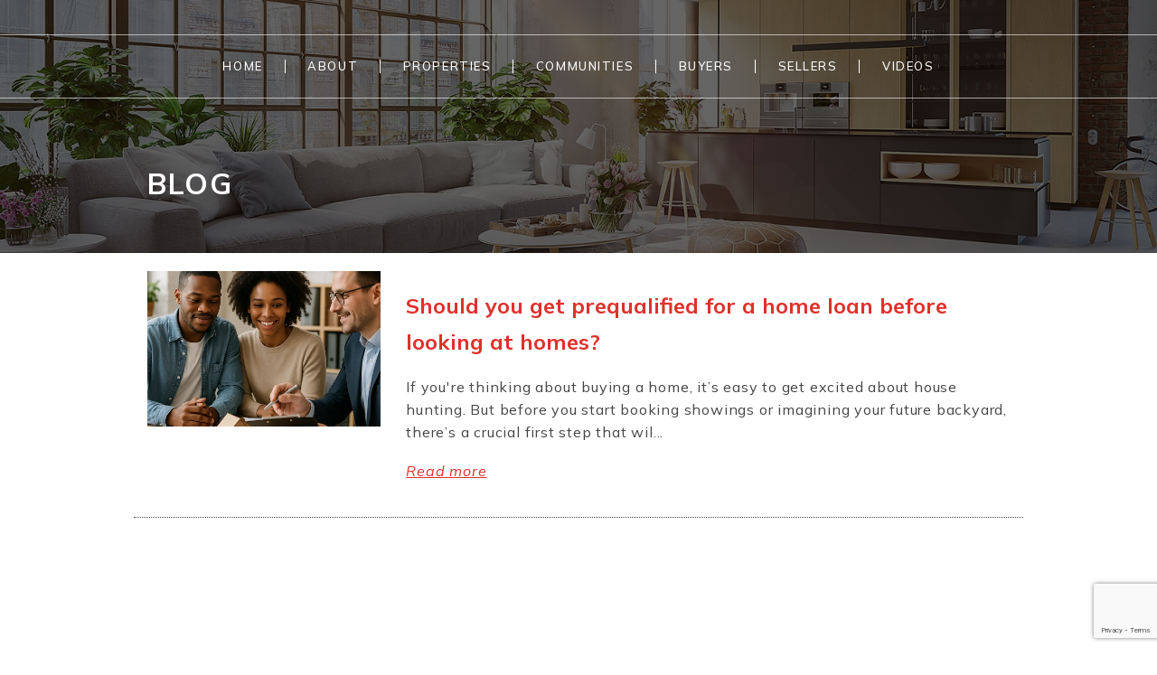

--- FILE ---
content_type: text/html; charset=UTF-8
request_url: https://violettegrantgroup.com/category/blog/
body_size: 14595
content:
<!DOCTYPE html>
<html dir="ltr" lang="en-US" prefix="og: https://ogp.me/ns#">
<head>
	<meta http-equiv="X-UA-Compatible" content="IE=edge" />
	<meta charset="UTF-8" />
	<meta id="viewport-tag" name="viewport" content="width=device-width, initial-scale=1"/>
	<title>Blog - Violette-Grant Group</title>
	<link rel="pingback" href="https://violettegrantgroup.com/xmlrpc.php" />
  <link rel="preconnect" href="https://fonts.googleapis.com">
  <link rel="preconnect" href="https://fonts.gstatic.com" crossorigin>
		<style>img:is([sizes="auto" i], [sizes^="auto," i]) { contain-intrinsic-size: 3000px 1500px }</style>
	<link rel="apple-touch-icon" sizes="76x76" href="https://violettegrantgroup.com/wp-content/themes/agentpro-metropolitan/favicons/apple-touch-icon.png">
<link rel="icon" type="image/png" sizes="32x32" href="https://violettegrantgroup.com/wp-content/themes/agentpro-metropolitan/favicons/favicon-32x32.png">
<link rel="icon" type="image/png" sizes="16x16" href="https://violettegrantgroup.com/wp-content/themes/agentpro-metropolitan/favicons/favicon-16x16.png">
<link rel="manifest" href="https://violettegrantgroup.com/wp-content/themes/agentpro-metropolitan/favicons/manifest.json">
<link rel="mask-icon" href="https://violettegrantgroup.com/wp-content/themes/agentpro-metropolitan/favicons/safari-pinned-tab.svg">
<meta name="theme-color" content="#ffffff">
		<!-- All in One SEO 4.8.7 - aioseo.com -->
	<meta name="robots" content="max-image-preview:large" />
	<meta name="google-site-verification" content="SHdnLLPAjkCBiC9Wf_CJs42ULL0R9Vhds3cxi09MLyQ" />
	<link rel="canonical" href="https://violettegrantgroup.com/category/blog/" />
	<meta name="generator" content="All in One SEO (AIOSEO) 4.8.7" />
		<script type="application/ld+json" class="aioseo-schema">
			{"@context":"https:\/\/schema.org","@graph":[{"@type":"BreadcrumbList","@id":"https:\/\/violettegrantgroup.com\/category\/blog\/#breadcrumblist","itemListElement":[{"@type":"ListItem","@id":"https:\/\/violettegrantgroup.com#listItem","position":1,"name":"Home","item":"https:\/\/violettegrantgroup.com","nextItem":{"@type":"ListItem","@id":"https:\/\/violettegrantgroup.com\/category\/blog\/#listItem","name":"Blog"}},{"@type":"ListItem","@id":"https:\/\/violettegrantgroup.com\/category\/blog\/#listItem","position":2,"name":"Blog","previousItem":{"@type":"ListItem","@id":"https:\/\/violettegrantgroup.com#listItem","name":"Home"}}]},{"@type":"CollectionPage","@id":"https:\/\/violettegrantgroup.com\/category\/blog\/#collectionpage","url":"https:\/\/violettegrantgroup.com\/category\/blog\/","name":"Blog - Violette-Grant Group","inLanguage":"en-US","isPartOf":{"@id":"https:\/\/violettegrantgroup.com\/#website"},"breadcrumb":{"@id":"https:\/\/violettegrantgroup.com\/category\/blog\/#breadcrumblist"}},{"@type":"Organization","@id":"https:\/\/violettegrantgroup.com\/#organization","name":"Violette-Grant Group Violette Grant Group","description":"Violette Grant Group works in Phoenix real estate market helping people buy, sell or invest in real estate througout the valley","url":"https:\/\/violettegrantgroup.com\/","telephone":"+14803819759","sameAs":["https:\/\/www.facebook.com\/violettegrantgroup","https:\/\/www.instagram.com\/the_violette_group\/"]},{"@type":"WebSite","@id":"https:\/\/violettegrantgroup.com\/#website","url":"https:\/\/violettegrantgroup.com\/","name":"Violette-Grant Group","alternateName":"Violette Grant Group","inLanguage":"en-US","publisher":{"@id":"https:\/\/violettegrantgroup.com\/#organization"}}]}
		</script>
		<!-- All in One SEO -->

<link rel='dns-prefetch' href='//www.idxhome.com' />
<link rel='dns-prefetch' href='//violettegrantgroup.com' />
<link rel='dns-prefetch' href='//static.addtoany.com' />
<link rel='dns-prefetch' href='//resources.agentimage.com' />
<link rel='dns-prefetch' href='//cdn.jsdelivr.net' />
<link rel='dns-prefetch' href='//cdnjs.cloudflare.com' />
<link rel='dns-prefetch' href='//cdn.maptiler.com' />
<link rel='dns-prefetch' href='//unpkg.com' />
<link rel='dns-prefetch' href='//maxcdn.bootstrapcdn.com' />
<link rel='dns-prefetch' href='//fonts.googleapis.com' />
<link rel="alternate" type="application/rss+xml" title="Violette-Grant Group &raquo; Feed" href="https://violettegrantgroup.com/feed/" />
<link rel="alternate" type="application/rss+xml" title="Violette-Grant Group &raquo; Comments Feed" href="https://violettegrantgroup.com/comments/feed/" />
<link rel="alternate" type="application/rss+xml" title="Violette-Grant Group &raquo; Blog Category Feed" href="https://violettegrantgroup.com/category/blog/feed/" />
		<!-- This site uses the Google Analytics by MonsterInsights plugin v9.8.0 - Using Analytics tracking - https://www.monsterinsights.com/ -->
		<!-- Note: MonsterInsights is not currently configured on this site. The site owner needs to authenticate with Google Analytics in the MonsterInsights settings panel. -->
					<!-- No tracking code set -->
				<!-- / Google Analytics by MonsterInsights -->
		<script type="text/javascript">
/* <![CDATA[ */
window._wpemojiSettings = {"baseUrl":"https:\/\/s.w.org\/images\/core\/emoji\/16.0.1\/72x72\/","ext":".png","svgUrl":"https:\/\/s.w.org\/images\/core\/emoji\/16.0.1\/svg\/","svgExt":".svg","source":{"concatemoji":"https:\/\/violettegrantgroup.com\/wp-includes\/js\/wp-emoji-release.min.js?ver=6.8.2"}};
/*! This file is auto-generated */
!function(s,n){var o,i,e;function c(e){try{var t={supportTests:e,timestamp:(new Date).valueOf()};sessionStorage.setItem(o,JSON.stringify(t))}catch(e){}}function p(e,t,n){e.clearRect(0,0,e.canvas.width,e.canvas.height),e.fillText(t,0,0);var t=new Uint32Array(e.getImageData(0,0,e.canvas.width,e.canvas.height).data),a=(e.clearRect(0,0,e.canvas.width,e.canvas.height),e.fillText(n,0,0),new Uint32Array(e.getImageData(0,0,e.canvas.width,e.canvas.height).data));return t.every(function(e,t){return e===a[t]})}function u(e,t){e.clearRect(0,0,e.canvas.width,e.canvas.height),e.fillText(t,0,0);for(var n=e.getImageData(16,16,1,1),a=0;a<n.data.length;a++)if(0!==n.data[a])return!1;return!0}function f(e,t,n,a){switch(t){case"flag":return n(e,"\ud83c\udff3\ufe0f\u200d\u26a7\ufe0f","\ud83c\udff3\ufe0f\u200b\u26a7\ufe0f")?!1:!n(e,"\ud83c\udde8\ud83c\uddf6","\ud83c\udde8\u200b\ud83c\uddf6")&&!n(e,"\ud83c\udff4\udb40\udc67\udb40\udc62\udb40\udc65\udb40\udc6e\udb40\udc67\udb40\udc7f","\ud83c\udff4\u200b\udb40\udc67\u200b\udb40\udc62\u200b\udb40\udc65\u200b\udb40\udc6e\u200b\udb40\udc67\u200b\udb40\udc7f");case"emoji":return!a(e,"\ud83e\udedf")}return!1}function g(e,t,n,a){var r="undefined"!=typeof WorkerGlobalScope&&self instanceof WorkerGlobalScope?new OffscreenCanvas(300,150):s.createElement("canvas"),o=r.getContext("2d",{willReadFrequently:!0}),i=(o.textBaseline="top",o.font="600 32px Arial",{});return e.forEach(function(e){i[e]=t(o,e,n,a)}),i}function t(e){var t=s.createElement("script");t.src=e,t.defer=!0,s.head.appendChild(t)}"undefined"!=typeof Promise&&(o="wpEmojiSettingsSupports",i=["flag","emoji"],n.supports={everything:!0,everythingExceptFlag:!0},e=new Promise(function(e){s.addEventListener("DOMContentLoaded",e,{once:!0})}),new Promise(function(t){var n=function(){try{var e=JSON.parse(sessionStorage.getItem(o));if("object"==typeof e&&"number"==typeof e.timestamp&&(new Date).valueOf()<e.timestamp+604800&&"object"==typeof e.supportTests)return e.supportTests}catch(e){}return null}();if(!n){if("undefined"!=typeof Worker&&"undefined"!=typeof OffscreenCanvas&&"undefined"!=typeof URL&&URL.createObjectURL&&"undefined"!=typeof Blob)try{var e="postMessage("+g.toString()+"("+[JSON.stringify(i),f.toString(),p.toString(),u.toString()].join(",")+"));",a=new Blob([e],{type:"text/javascript"}),r=new Worker(URL.createObjectURL(a),{name:"wpTestEmojiSupports"});return void(r.onmessage=function(e){c(n=e.data),r.terminate(),t(n)})}catch(e){}c(n=g(i,f,p,u))}t(n)}).then(function(e){for(var t in e)n.supports[t]=e[t],n.supports.everything=n.supports.everything&&n.supports[t],"flag"!==t&&(n.supports.everythingExceptFlag=n.supports.everythingExceptFlag&&n.supports[t]);n.supports.everythingExceptFlag=n.supports.everythingExceptFlag&&!n.supports.flag,n.DOMReady=!1,n.readyCallback=function(){n.DOMReady=!0}}).then(function(){return e}).then(function(){var e;n.supports.everything||(n.readyCallback(),(e=n.source||{}).concatemoji?t(e.concatemoji):e.wpemoji&&e.twemoji&&(t(e.twemoji),t(e.wpemoji)))}))}((window,document),window._wpemojiSettings);
/* ]]> */
</script>
<style>.ai-contact-wrap input.wpcf7-submit,
			    .ai-default-cf7wrap input.wpcf7-submit,
			    .error-forms input.wpcf7-submit {
			      background: #444444 !important;
			      color: #ffffff !important;
			    }
			    
			    .ai-contact-wrap input.wpcf7-submit:hover,
			    .ai-default-cf7wrap input.wpcf7-submit:hover,
			    .error-forms input.wpcf7-submit:hover {
			      background: #444444 !important;
			      color: #ffffff !important;
			    }
					.ai-default-cf7wrap input[type="text"]:focus, 
					.ai-default-cf7wrap input[type="tel"]:focus, 
					.ai-default-cf7wrap input[type="email"]:focus,
					.ai-default-cf7wrap select:focus,
					.ai-default-cf7wrap textarea:focus,
					.error-page-content-wrapper .error-forms input[type=text]:focus, 
					.error-page-content-wrapper .error-forms input[type=email]:focus, 
					.error-page-content-wrapper .error-forms input[type=phone]:focus,
					.error-page-content-wrapper .error-forms textarea:focus{
						border-color: #66afe9;
						outline: 0;
						-webkit-box-shadow: inset 0 1px 1px #66afe9, 0 0 8px #66afe9;
						box-shadow: inset 0 0 1px #66afe9, 0 0 8px #66afe9;
					}</style><link rel='stylesheet' id='ihf-bundle-css-css' href='https://www.idxhome.com/service/resources/dist/wordpress/bundle.css?1768906447414' type='text/css'  />
<link rel='stylesheet' id='sbr_styles-css' href='https://violettegrantgroup.com/wp-content/plugins/reviews-feed/assets/css/sbr-styles.min.css?ver=2.1.1' type='text/css' media='all' />
<link rel='stylesheet' id='sbi_styles-css' href='https://violettegrantgroup.com/wp-content/plugins/instagram-feed/css/sbi-styles.min.css?ver=6.9.1' type='text/css' media='all' />
<link rel='stylesheet' id='sby_styles-css' href='https://violettegrantgroup.com/wp-content/plugins/feeds-for-youtube/css/sb-youtube-free.min.css?ver=2.4.0' type='text/css' media='all' />
<style id='wp-emoji-styles-inline-css' type='text/css'>

	img.wp-smiley, img.emoji {
		display: inline !important;
		border: none !important;
		box-shadow: none !important;
		height: 1em !important;
		width: 1em !important;
		margin: 0 0.07em !important;
		vertical-align: -0.1em !important;
		background: none !important;
		padding: 0 !important;
	}
</style>
<link rel='stylesheet' id='wp-block-library-css' href='https://violettegrantgroup.com/wp-includes/css/dist/block-library/style.min.css?ver=6.8.2' type='text/css' media='all' />
<style id='classic-theme-styles-inline-css' type='text/css'>
/*! This file is auto-generated */
.wp-block-button__link{color:#fff;background-color:#32373c;border-radius:9999px;box-shadow:none;text-decoration:none;padding:calc(.667em + 2px) calc(1.333em + 2px);font-size:1.125em}.wp-block-file__button{background:#32373c;color:#fff;text-decoration:none}
</style>
<style id='global-styles-inline-css' type='text/css'>
:root{--wp--preset--aspect-ratio--square: 1;--wp--preset--aspect-ratio--4-3: 4/3;--wp--preset--aspect-ratio--3-4: 3/4;--wp--preset--aspect-ratio--3-2: 3/2;--wp--preset--aspect-ratio--2-3: 2/3;--wp--preset--aspect-ratio--16-9: 16/9;--wp--preset--aspect-ratio--9-16: 9/16;--wp--preset--color--black: #000000;--wp--preset--color--cyan-bluish-gray: #abb8c3;--wp--preset--color--white: #ffffff;--wp--preset--color--pale-pink: #f78da7;--wp--preset--color--vivid-red: #cf2e2e;--wp--preset--color--luminous-vivid-orange: #ff6900;--wp--preset--color--luminous-vivid-amber: #fcb900;--wp--preset--color--light-green-cyan: #7bdcb5;--wp--preset--color--vivid-green-cyan: #00d084;--wp--preset--color--pale-cyan-blue: #8ed1fc;--wp--preset--color--vivid-cyan-blue: #0693e3;--wp--preset--color--vivid-purple: #9b51e0;--wp--preset--gradient--vivid-cyan-blue-to-vivid-purple: linear-gradient(135deg,rgba(6,147,227,1) 0%,rgb(155,81,224) 100%);--wp--preset--gradient--light-green-cyan-to-vivid-green-cyan: linear-gradient(135deg,rgb(122,220,180) 0%,rgb(0,208,130) 100%);--wp--preset--gradient--luminous-vivid-amber-to-luminous-vivid-orange: linear-gradient(135deg,rgba(252,185,0,1) 0%,rgba(255,105,0,1) 100%);--wp--preset--gradient--luminous-vivid-orange-to-vivid-red: linear-gradient(135deg,rgba(255,105,0,1) 0%,rgb(207,46,46) 100%);--wp--preset--gradient--very-light-gray-to-cyan-bluish-gray: linear-gradient(135deg,rgb(238,238,238) 0%,rgb(169,184,195) 100%);--wp--preset--gradient--cool-to-warm-spectrum: linear-gradient(135deg,rgb(74,234,220) 0%,rgb(151,120,209) 20%,rgb(207,42,186) 40%,rgb(238,44,130) 60%,rgb(251,105,98) 80%,rgb(254,248,76) 100%);--wp--preset--gradient--blush-light-purple: linear-gradient(135deg,rgb(255,206,236) 0%,rgb(152,150,240) 100%);--wp--preset--gradient--blush-bordeaux: linear-gradient(135deg,rgb(254,205,165) 0%,rgb(254,45,45) 50%,rgb(107,0,62) 100%);--wp--preset--gradient--luminous-dusk: linear-gradient(135deg,rgb(255,203,112) 0%,rgb(199,81,192) 50%,rgb(65,88,208) 100%);--wp--preset--gradient--pale-ocean: linear-gradient(135deg,rgb(255,245,203) 0%,rgb(182,227,212) 50%,rgb(51,167,181) 100%);--wp--preset--gradient--electric-grass: linear-gradient(135deg,rgb(202,248,128) 0%,rgb(113,206,126) 100%);--wp--preset--gradient--midnight: linear-gradient(135deg,rgb(2,3,129) 0%,rgb(40,116,252) 100%);--wp--preset--font-size--small: 13px;--wp--preset--font-size--medium: 20px;--wp--preset--font-size--large: 36px;--wp--preset--font-size--x-large: 42px;--wp--preset--spacing--20: 0.44rem;--wp--preset--spacing--30: 0.67rem;--wp--preset--spacing--40: 1rem;--wp--preset--spacing--50: 1.5rem;--wp--preset--spacing--60: 2.25rem;--wp--preset--spacing--70: 3.38rem;--wp--preset--spacing--80: 5.06rem;--wp--preset--shadow--natural: 6px 6px 9px rgba(0, 0, 0, 0.2);--wp--preset--shadow--deep: 12px 12px 50px rgba(0, 0, 0, 0.4);--wp--preset--shadow--sharp: 6px 6px 0px rgba(0, 0, 0, 0.2);--wp--preset--shadow--outlined: 6px 6px 0px -3px rgba(255, 255, 255, 1), 6px 6px rgba(0, 0, 0, 1);--wp--preset--shadow--crisp: 6px 6px 0px rgba(0, 0, 0, 1);}:where(.is-layout-flex){gap: 0.5em;}:where(.is-layout-grid){gap: 0.5em;}body .is-layout-flex{display: flex;}.is-layout-flex{flex-wrap: wrap;align-items: center;}.is-layout-flex > :is(*, div){margin: 0;}body .is-layout-grid{display: grid;}.is-layout-grid > :is(*, div){margin: 0;}:where(.wp-block-columns.is-layout-flex){gap: 2em;}:where(.wp-block-columns.is-layout-grid){gap: 2em;}:where(.wp-block-post-template.is-layout-flex){gap: 1.25em;}:where(.wp-block-post-template.is-layout-grid){gap: 1.25em;}.has-black-color{color: var(--wp--preset--color--black) !important;}.has-cyan-bluish-gray-color{color: var(--wp--preset--color--cyan-bluish-gray) !important;}.has-white-color{color: var(--wp--preset--color--white) !important;}.has-pale-pink-color{color: var(--wp--preset--color--pale-pink) !important;}.has-vivid-red-color{color: var(--wp--preset--color--vivid-red) !important;}.has-luminous-vivid-orange-color{color: var(--wp--preset--color--luminous-vivid-orange) !important;}.has-luminous-vivid-amber-color{color: var(--wp--preset--color--luminous-vivid-amber) !important;}.has-light-green-cyan-color{color: var(--wp--preset--color--light-green-cyan) !important;}.has-vivid-green-cyan-color{color: var(--wp--preset--color--vivid-green-cyan) !important;}.has-pale-cyan-blue-color{color: var(--wp--preset--color--pale-cyan-blue) !important;}.has-vivid-cyan-blue-color{color: var(--wp--preset--color--vivid-cyan-blue) !important;}.has-vivid-purple-color{color: var(--wp--preset--color--vivid-purple) !important;}.has-black-background-color{background-color: var(--wp--preset--color--black) !important;}.has-cyan-bluish-gray-background-color{background-color: var(--wp--preset--color--cyan-bluish-gray) !important;}.has-white-background-color{background-color: var(--wp--preset--color--white) !important;}.has-pale-pink-background-color{background-color: var(--wp--preset--color--pale-pink) !important;}.has-vivid-red-background-color{background-color: var(--wp--preset--color--vivid-red) !important;}.has-luminous-vivid-orange-background-color{background-color: var(--wp--preset--color--luminous-vivid-orange) !important;}.has-luminous-vivid-amber-background-color{background-color: var(--wp--preset--color--luminous-vivid-amber) !important;}.has-light-green-cyan-background-color{background-color: var(--wp--preset--color--light-green-cyan) !important;}.has-vivid-green-cyan-background-color{background-color: var(--wp--preset--color--vivid-green-cyan) !important;}.has-pale-cyan-blue-background-color{background-color: var(--wp--preset--color--pale-cyan-blue) !important;}.has-vivid-cyan-blue-background-color{background-color: var(--wp--preset--color--vivid-cyan-blue) !important;}.has-vivid-purple-background-color{background-color: var(--wp--preset--color--vivid-purple) !important;}.has-black-border-color{border-color: var(--wp--preset--color--black) !important;}.has-cyan-bluish-gray-border-color{border-color: var(--wp--preset--color--cyan-bluish-gray) !important;}.has-white-border-color{border-color: var(--wp--preset--color--white) !important;}.has-pale-pink-border-color{border-color: var(--wp--preset--color--pale-pink) !important;}.has-vivid-red-border-color{border-color: var(--wp--preset--color--vivid-red) !important;}.has-luminous-vivid-orange-border-color{border-color: var(--wp--preset--color--luminous-vivid-orange) !important;}.has-luminous-vivid-amber-border-color{border-color: var(--wp--preset--color--luminous-vivid-amber) !important;}.has-light-green-cyan-border-color{border-color: var(--wp--preset--color--light-green-cyan) !important;}.has-vivid-green-cyan-border-color{border-color: var(--wp--preset--color--vivid-green-cyan) !important;}.has-pale-cyan-blue-border-color{border-color: var(--wp--preset--color--pale-cyan-blue) !important;}.has-vivid-cyan-blue-border-color{border-color: var(--wp--preset--color--vivid-cyan-blue) !important;}.has-vivid-purple-border-color{border-color: var(--wp--preset--color--vivid-purple) !important;}.has-vivid-cyan-blue-to-vivid-purple-gradient-background{background: var(--wp--preset--gradient--vivid-cyan-blue-to-vivid-purple) !important;}.has-light-green-cyan-to-vivid-green-cyan-gradient-background{background: var(--wp--preset--gradient--light-green-cyan-to-vivid-green-cyan) !important;}.has-luminous-vivid-amber-to-luminous-vivid-orange-gradient-background{background: var(--wp--preset--gradient--luminous-vivid-amber-to-luminous-vivid-orange) !important;}.has-luminous-vivid-orange-to-vivid-red-gradient-background{background: var(--wp--preset--gradient--luminous-vivid-orange-to-vivid-red) !important;}.has-very-light-gray-to-cyan-bluish-gray-gradient-background{background: var(--wp--preset--gradient--very-light-gray-to-cyan-bluish-gray) !important;}.has-cool-to-warm-spectrum-gradient-background{background: var(--wp--preset--gradient--cool-to-warm-spectrum) !important;}.has-blush-light-purple-gradient-background{background: var(--wp--preset--gradient--blush-light-purple) !important;}.has-blush-bordeaux-gradient-background{background: var(--wp--preset--gradient--blush-bordeaux) !important;}.has-luminous-dusk-gradient-background{background: var(--wp--preset--gradient--luminous-dusk) !important;}.has-pale-ocean-gradient-background{background: var(--wp--preset--gradient--pale-ocean) !important;}.has-electric-grass-gradient-background{background: var(--wp--preset--gradient--electric-grass) !important;}.has-midnight-gradient-background{background: var(--wp--preset--gradient--midnight) !important;}.has-small-font-size{font-size: var(--wp--preset--font-size--small) !important;}.has-medium-font-size{font-size: var(--wp--preset--font-size--medium) !important;}.has-large-font-size{font-size: var(--wp--preset--font-size--large) !important;}.has-x-large-font-size{font-size: var(--wp--preset--font-size--x-large) !important;}
:where(.wp-block-post-template.is-layout-flex){gap: 1.25em;}:where(.wp-block-post-template.is-layout-grid){gap: 1.25em;}
:where(.wp-block-columns.is-layout-flex){gap: 2em;}:where(.wp-block-columns.is-layout-grid){gap: 2em;}
:root :where(.wp-block-pullquote){font-size: 1.5em;line-height: 1.6;}
</style>
<link rel='stylesheet' id='agentimage-font-css' href='https://resources.agentimage.com/font-icons/agentimage.font.icons.css' type='text/css' media='' />
<link rel='stylesheet' id='aios-starter-theme-bootstrap-css' href='https://resources.agentimage.com/bootstrap/bootstrap.min.css?ver=6.8.2' type='text/css' media='all' />
<link rel='stylesheet' id='aios-starter-theme-popup-style-css' href='https://resources.agentimage.com/libraries/css/aios-popup.min.css?ver=6.8.2' type='text/css' media='all' />
<link rel='stylesheet' id='aios-initial-setup-frontend-style-css' href='https://resources.agentimage.com/libraries/css/frontend.min.css?ver=6.8.2' type='text/css' media='all' />
<link rel='stylesheet' id='aios-animate-style-css' href='https://resources.agentimage.com/libraries/css/animate.min.css?ver=6.8.2' type='text/css' media='all' />
<link rel='stylesheet' id='aios-slick-style-css' href='https://resources.agentimage.com/libraries/css/slick.min.css?ver=6.8.2' type='text/css' media='all' />
<link rel='stylesheet' id='aios-aos-style-css' href='https://resources.agentimage.com/libraries/css/aos.min.css?ver=6.8.2' type='text/css' media='all' />
<link rel='stylesheet' id='aios-video-plyr-css' href='https://resources.agentimage.com/libraries/css/plyr.min.css?ver=6.8.2' type='text/css' media='all' />
<link rel='stylesheet' id='aios-bootstrap-select-css' href='https://resources.agentimage.com/libraries/css/aios-bootstrap-select.min.css?ver=6.8.2' type='text/css' media='all' />
<link rel='stylesheet' id='aios-initial-setup-ihf-location-field-bleeding-css' href='https://violettegrantgroup.com/wp-content/plugins/aios-initial-setup/app/modules/ihf-fix-location-field-bleeding//css/aios-initial-setup-ihf-fix-location-field-bleeding.css?ver=6.8.2' type='text/css' media='all' />
<link rel='stylesheet' id='aios-maptiler-leaflet-css' href='https://cdnjs.cloudflare.com/ajax/libs/leaflet/1.0.3/leaflet.css?ver=6.8.2' type='text/css' media='all' />
<link rel='stylesheet' id='aios-maptiler-mapbox-css' href='https://cdn.maptiler.com/mapbox-gl-js/v0.53.0/mapbox-gl.css?ver=6.8.2' type='text/css' media='all' />
<link rel='stylesheet' id='aios-maptiler-leaflet-fullscreen-css' href='https://resources.agentimage.com/libraries/leaflet/leaflet-fullscreen.min.css?ver=6.8.2' type='text/css' media='all' />
<link rel='stylesheet' id='roadmaps_style_old-css' href='https://violettegrantgroup.com/wp-content/plugins/aios-roadmaps/resources/css/frontend.min.css?ver=6.8.2' type='text/css' media='all' />
<link rel='stylesheet' id='contact-form-7-css' href='https://violettegrantgroup.com/wp-content/plugins/contact-form-7/includes/css/styles.css?ver=6.1.1' type='text/css' media='all' />
<link rel='stylesheet' id='ctf_styles-css' href='https://violettegrantgroup.com/wp-content/plugins/custom-twitter-feeds/css/ctf-styles.min.css?ver=2.3.1' type='text/css' media='all' />
<link rel='stylesheet' id='wpa-css-css' href='https://violettegrantgroup.com/wp-content/plugins/honeypot/includes/css/wpa.css?ver=2.3.02' type='text/css' media='all' />
<link rel='stylesheet' id='cff-css' href='https://violettegrantgroup.com/wp-content/plugins/custom-facebook-feed/assets/css/cff-style.min.css?ver=4.3.2' type='text/css' media='all' />
<link crossorigin="anonymous" rel='stylesheet' id='sb-font-awesome-css' href='https://maxcdn.bootstrapcdn.com/font-awesome/4.7.0/css/font-awesome.min.css?ver=6.8.2' type='text/css' media='all' />
<link rel='stylesheet' id='aios-starter-theme-style-css' href='https://violettegrantgroup.com/wp-content/themes/aios-starter-theme/style.css?ver=6.8.2' type='text/css' media='all' />
<link rel='stylesheet' id='aios-starter-theme-child-style-css' href='https://violettegrantgroup.com/wp-content/themes/agentpro-metropolitan/style.css?ver=6.8.2' type='text/css' media='all' />
<link rel='stylesheet' id='aios-starter-theme-child-style-media-queries-css' href='https://violettegrantgroup.com/wp-content/themes/agentpro-metropolitan/style-media-queries.css?ver=6.8.2' type='text/css' media='all' />
<link crossorigin="anonymous" rel='stylesheet' id='google-font-mulish-css' href='https://fonts.googleapis.com/css2?family=Mulish%3Aital%2Cwght%400%2C400%3B0%2C500%3B0%2C600%3B0%2C700%3B1%2C400%3B1%2C700&#038;ver=6.8.2' type='text/css' media='all' />
<link crossorigin="anonymous" rel='stylesheet' id='google-font-playfair-css' href='https://fonts.googleapis.com/css2?family=Playfair+Display&#038;display=swap&#038;ver=6.8.2' type='text/css' media='all' />
<link rel='stylesheet' id='aios-ihf-template-global-css' href='https://violettegrantgroup.com/wp-content/themes/agentpro-metropolitan/modules/aios-ihf-template/assets/css/frontend-styles.css?ver=6.8.2' type='text/css' media='all' />
<link crossorigin="anonymous" rel='stylesheet' id='aios-virtual-page-font-css' href='https://fonts.googleapis.com/css?family=Raleway%3A400%2C500%2C600%2C700%2C800%2C900&#038;display=swap&#038;ver=6.8.2' type='text/css' media='all' />
<link rel='stylesheet' id='aios-virtual-page-aios-installation-css' href='https://violettegrantgroup.com/wp-content/themes/agentpro-metropolitan/install/virtual-page/css/virtual-page.css?ver=6.8.2' type='text/css' media='all' />
<link rel='stylesheet' id='addtoany-css' href='https://violettegrantgroup.com/wp-content/plugins/add-to-any/addtoany.min.css?ver=1.16' type='text/css' media='all' />
<link rel='stylesheet' id='jquery-ui-smoothness-css' href='https://violettegrantgroup.com/wp-content/plugins/contact-form-7/includes/js/jquery-ui/themes/smoothness/jquery-ui.min.css?ver=1.12.1' type='text/css' media='screen' />
<link rel='stylesheet' id='cyclone-template-style-cyclone-slider2-responsive-0-css' href='https://violettegrantgroup.com/wp-content/themes/agentpro-metropolitan/cycloneslider/cyclone-slider2-responsive/style.css?ver=3.2.0' type='text/css' media='all' />
<link rel='stylesheet' id='aios-mobile-header-main-css' href='https://violettegrantgroup.com/wp-content/plugins/aios-initial-setup/app/widgets/mobile-header//views/lib/css/style.css?ver=6.8.2' type='text/css' media='all' />
<link rel='stylesheet' id='aios-mobile-header-theme-header3a-css' href='https://violettegrantgroup.com/wp-content/plugins/aios-initial-setup/app/widgets/mobile-header/views/frontend/header3a/css/style.css?ver=6.8.2' type='text/css' media='all' />
<script type="text/javascript" id="jquery-core-js-extra">
/* <![CDATA[ */
var aiosListingsVariables = {"adminUrl":"https:\/\/violettegrantgroup.com\/wp-admin\/","homeUrl":"https:\/\/violettegrantgroup.com","postTitle":"Should you get prequalified for a home loan before looking at homes?","stylesheetUrl":"https:\/\/violettegrantgroup.com\/wp-content\/themes\/agentpro-metropolitan","themeSlug":"agentpro-metropolitan","noPhotoUrl":"https:\/\/violettegrantgroup.com\/wp-content\/plugins\/aios-listings\/assets\/images\/no-photo-b.png","templates":{"main-page":{"template_name":"Default","template_fullname":"default-core","template_path":"\/var\/www\/vhosts\/v\/violettegrantgroup.com\/htdocs\/wp-content\/plugins\/aios-listings\/templates\/main-page\/default","template_file":"\/var\/www\/vhosts\/v\/violettegrantgroup.com\/htdocs\/wp-content\/plugins\/aios-listings\/templates\/main-page\/default\/options.php","template_functions":"\/var\/www\/vhosts\/v\/violettegrantgroup.com\/htdocs\/wp-content\/plugins\/aios-listings\/templates\/main-page\/default\/functions.php","template_screenshot":"https:\/\/violettegrantgroup.com\/wp-content\/plugins\/aios-listings\/templates\/main-page\/default\/screenshot.jpg","is_active":"active-template","location_name":"core","product_type":"agent-pro","available":true},"details-page":{"template_name":"Default","template_fullname":"default-core","template_path":"\/var\/www\/vhosts\/v\/violettegrantgroup.com\/htdocs\/wp-content\/plugins\/aios-listings\/templates\/details-page\/default","template_file":"\/var\/www\/vhosts\/v\/violettegrantgroup.com\/htdocs\/wp-content\/plugins\/aios-listings\/templates\/details-page\/default\/options.php","template_functions":"\/var\/www\/vhosts\/v\/violettegrantgroup.com\/htdocs\/wp-content\/plugins\/aios-listings\/templates\/details-page\/default\/functions.php","template_screenshot":"https:\/\/violettegrantgroup.com\/wp-content\/plugins\/aios-listings\/templates\/details-page\/default\/screenshot.jpg","is_active":"active-template","location_name":"core","product_type":"agent-pro","available":true}}};
var ajax_object = {"ajax_url":"https:\/\/violettegrantgroup.com\/wp-admin\/admin-ajax.php","stylesheet_dir":"https:\/\/violettegrantgroup.com\/wp-content\/themes\/agentpro-metropolitan"};
/* ]]> */
</script>
<script type="text/javascript" src="https://resources.agentimage.com/libraries/jquery/jquery-1.12.4-wp.js?ver=1.12.4-wp" id="jquery-core-js"></script>
<script type="text/javascript" src="https://resources.agentimage.com/libraries/jquery-migrate/jquery-migrate-1.4.1-wp.js?ver=1.4.1-wp" id="jquery-migrate-js"></script>
<script type="text/javascript" src="https://www.idxhome.com/service/resources/dist/wordpress/bundle.js?1768906447414" id="ihf-bundle-js-js"></script>
<script type="text/javascript" id="addtoany-core-js-before">
/* <![CDATA[ */
window.a2a_config=window.a2a_config||{};a2a_config.callbacks=[];a2a_config.overlays=[];a2a_config.templates={};
/* ]]> */
</script>
<script type="text/javascript" defer src="https://static.addtoany.com/menu/page.js" id="addtoany-core-js"></script>
<script type="text/javascript" defer src="https://violettegrantgroup.com/wp-content/plugins/add-to-any/addtoany.min.js?ver=1.1" id="addtoany-jquery-js"></script>
<script type="text/javascript" src="https://resources.agentimage.com/libraries/js/bowser-scripts.js" id="aios-starter-theme-bowser-js"></script>
<script type="text/javascript" src="https://resources.agentimage.com/libraries/js/browser-selector.min.js" id="aios-starter-theme-crossbrowserselector-js"></script>
<script type="text/javascript" src="https://resources.agentimage.com/libraries/js/placeholders.min.js" id="aios-starter-theme-placeholder-js"></script>
<script type="text/javascript" async src="https://resources.agentimage.com/libraries/js/lazysizes.min.js" id="aios-lazysizes-js"></script>
<script type="text/javascript" src="https://resources.agentimage.com/bootstrap/bootstrap.min.js" id="aios-starter-theme-bootstrap-js-js"></script>
<script type="text/javascript" src="https://resources.agentimage.com/libraries/js/jquery.nav-tab-double-tap.min.js" id="aios-nav-double-tap-js"></script>
<script type="text/javascript" src="https://resources.agentimage.com/libraries/js/aios-popup.min.js" id="aios-starter-theme-popup-js"></script>
<script type="text/javascript" src="https://resources.agentimage.com/libraries/js/aios-default-libraries.min.js" id="aios-default-functions-js"></script>
<script type="text/javascript" src="https://resources.agentimage.com/libraries/js/aios-initial-setup-frontend.min.js" id="aios-initial-setup-frontend-scripts-js"></script>
<script type="text/javascript" src="https://resources.agentimage.com/libraries/js/jquery.elementpeek.min.js" id="aios-elementpeek-script-js"></script>
<script type="text/javascript" src="https://resources.agentimage.com/libraries/js/slick.min.js" id="aios-slick-script-js"></script>
<script type="text/javascript" src="https://resources.agentimage.com/libraries/js/aos.min.js" id="aios-aos-script-js"></script>
<script type="text/javascript" src="https://resources.agentimage.com/libraries/js/aios-split-nav.min.js" id="aios-splitNav-script-js"></script>
<script type="text/javascript" src="https://resources.agentimage.com/libraries/js/plyr.js" id="aios-video-plyr-js"></script>
<script type="text/javascript" src="https://resources.agentimage.com/libraries/js/aios-bootstrap-select.min.js" id="aios-bootstrap-select-js"></script>
<script type="text/javascript" id="aios-quick-search-js-js-extra">
/* <![CDATA[ */
var aios_qs_ajax = ["https:\/\/violettegrantgroup.com\/31jislt2xAmlqApY8aDhWbCzmonLuOZp"];
/* ]]> */
</script>
<script type="text/javascript" src="https://resources.agentimage.com/libraries/js/aios-quick-search.min.js" id="aios-quick-search-js-js"></script>
<script type="text/javascript" src="https://violettegrantgroup.com/wp-content/plugins/aios-initial-setup/app/modules/contact-form-7-fix-date-field//js/contact-form7-normalize-date-field.js?ver=6.8.2" id="aios-initial-setup-cf7-fix-date-field-js"></script>
<script type="text/javascript" src="https://violettegrantgroup.com/wp-content/plugins/aios-initial-setup/app/modules/contact-form-7-floating-tooltip-fix//js/contact-form7-floating-tooltip-fix.js?ver=6.8.2" id="aios-initial-setup-cf7-floating-tooltip-fix-js"></script>
<script type="text/javascript" src="https://cdnjs.cloudflare.com/ajax/libs/leaflet/1.0.3/leaflet.js?ver=6.8.2" id="aios-maptiler-leaflet-js"></script>
<script type="text/javascript" src="https://cdn.maptiler.com/mapbox-gl-js/v0.53.0/mapbox-gl.js?ver=6.8.2" id="aios-maptiler-mapbox-js"></script>
<script type="text/javascript" src="https://cdn.maptiler.com/mapbox-gl-leaflet/latest/leaflet-mapbox-gl.js?ver=6.8.2" id="aios-maptiler-leaflet-mapbox-js"></script>
<script type="text/javascript" src="https://resources.agentimage.com/libraries/leaflet/leaflet-fullscreen.min.js?ver=6.8.2" id="aios-maptiler-leaflet-fullscreen-js"></script>
<script type="text/javascript" src="https://unpkg.com/leaflet-geosearch@2.2.0/dist/bundle.min.js?ver=6.8.2" id="aios-leaflets-build-js"></script>
<script type="text/javascript" src="https://resources.agentimage.com/libraries/js/global.min.js?ver=6.8.2" id="aios-starter-theme-global-js"></script>
<script type="text/javascript" src="https://violettegrantgroup.com/wp-content/themes/agentpro-metropolitan/js/jquery.menu.js?ver=6.8.2" id="jquery-menu-js"></script>
<script type="text/javascript" src="https://violettegrantgroup.com/wp-content/themes/agentpro-metropolitan/js/scripts.js?ver=6.8.2" id="ap-holbein-script-js"></script>
<script type="text/javascript" src="https://violettegrantgroup.com/wp-content/themes/agentpro-metropolitan/install/virtual-page/js/virtual-page.js?ver=6.8.2" id="aios-virtual-page-aios-installation-js"></script>
<script type="text/javascript" src="https://violettegrantgroup.com/wp-content/plugins/aios-initial-setup/app/modules/ihf-cyclone-slider-conflict-fix//js/jquery.cycle2.min.js?ver=6.8.2" id="jquery-cycle2-js"></script>
<meta name="generator" content="WordPress 6.8.2" />
<style>.aios-smw-ajax-loader{display:block;position:relative;width:80px;height:80px;margin:0 auto}.aios-smw-ajax-loader div{position:absolute;top:33px;width:13px;height:13px;border-radius:50%;background:rgba(0,0,0,.3);animation-timing-function:cubic-bezier(0,1,1,0)}.aios-smw-ajax-loader div:first-child{left:8px;animation:.6s infinite aios-smw-ajax-loader1}.aios-smw-ajax-loader div:nth-child(2){left:8px;animation:.6s infinite aios-smw-ajax-loader2}.aios-smw-ajax-loader div:nth-child(3){left:32px;animation:.6s infinite aios-smw-ajax-loader2}.aios-smw-ajax-loader div:nth-child(4){left:56px;animation:.6s infinite aios-smw-ajax-loader3}@keyframes aios-smw-ajax-loader1{0%{transform:scale(0)}100%{transform:scale(1)}}@keyframes aios-smw-ajax-loader3{0%{transform:scale(1)}100%{transform:scale(0)}}@keyframes aios-smw-ajax-loader2{0%{transform:translate(0,0)}100%{transform:translate(24px,0)}}</style><script type="application/ld+json">{
    "@context": "https:\/\/schema.org",
    "@graph": [
        [
            [
                {
                    "@type": "SiteNavigationElement",
                    "name": "Home",
                    "url": "https:\/\/violettegrantgroup.com\/"
                },
                {
                    "@type": "SiteNavigationElement",
                    "name": "About",
                    "url": "https:\/\/violettegrantgroup.com\/about\/"
                },
                {
                    "@type": "SiteNavigationElement",
                    "name": "Contact",
                    "url": "https:\/\/violettegrantgroup.com\/contact\/"
                },
                {
                    "@type": "SiteNavigationElement",
                    "name": "Who We Are",
                    "url": "https:\/\/violettegrantgroup.com\/about\/"
                },
                {
                    "@type": "SiteNavigationElement",
                    "name": "Testimonials",
                    "url": "https:\/\/violettegrantgroup.com\/testimonials\/"
                },
                {
                    "@type": "SiteNavigationElement",
                    "name": "Social Media",
                    "url": "https:\/\/violettegrantgroup.com\/social-media\/"
                },
                {
                    "@type": "SiteNavigationElement",
                    "name": "Properties",
                    "url": "https:\/\/violettegrantgroup.com\/properties\/"
                },
                {
                    "@type": "SiteNavigationElement",
                    "name": "Search",
                    "url": "https:\/\/violettegrantgroup.com\/search\/"
                },
                {
                    "@type": "SiteNavigationElement",
                    "name": "Communities",
                    "url": "https:\/\/violettegrantgroup.com\/communities\/"
                },
                {
                    "@type": "SiteNavigationElement",
                    "name": "Tempe",
                    "url": "https:\/\/violettegrantgroup.com\/community\/tempe\/"
                },
                {
                    "@type": "SiteNavigationElement",
                    "name": "Queen Creek",
                    "url": "https:\/\/violettegrantgroup.com\/community\/queen-creek\/"
                },
                {
                    "@type": "SiteNavigationElement",
                    "name": "Glendale\/Peoria",
                    "url": "https:\/\/violettegrantgroup.com\/community\/glendale-peoria\/"
                },
                {
                    "@type": "SiteNavigationElement",
                    "name": "Downtown Phoenix",
                    "url": "https:\/\/violettegrantgroup.com\/community\/downtown-phoenix\/"
                },
                {
                    "@type": "SiteNavigationElement",
                    "name": "Scottsdale",
                    "url": "https:\/\/violettegrantgroup.com\/community\/scottsdale\/"
                },
                {
                    "@type": "SiteNavigationElement",
                    "name": "Cave Creek\/Carefree",
                    "url": "https:\/\/violettegrantgroup.com\/community\/cave-creek-carefree\/"
                },
                {
                    "@type": "SiteNavigationElement",
                    "name": "Fountain Hills",
                    "url": "https:\/\/violettegrantgroup.com\/community\/fountain-hills\/"
                },
                {
                    "@type": "SiteNavigationElement",
                    "name": "Mesa",
                    "url": "https:\/\/violettegrantgroup.com\/community\/mesa\/"
                },
                {
                    "@type": "SiteNavigationElement",
                    "name": "Chandler",
                    "url": "https:\/\/violettegrantgroup.com\/community\/chandler\/"
                },
                {
                    "@type": "SiteNavigationElement",
                    "name": "Gilbert",
                    "url": "https:\/\/violettegrantgroup.com\/community\/gilbert\/"
                },
                {
                    "@type": "SiteNavigationElement",
                    "name": "Buyers",
                    "url": "https:\/\/violettegrantgroup.com\/buyers\/"
                },
                {
                    "@type": "SiteNavigationElement",
                    "name": "Sellers",
                    "url": "https:\/\/violettegrantgroup.com\/sellers\/"
                },
                {
                    "@type": "SiteNavigationElement",
                    "name": "Videos",
                    "url": "https:\/\/violettegrantgroup.com\/videos\/"
                }
            ]
        ]
    ]
}</script><style>.qs-field.bootstrap-select.btn-group .dropdown-menu.inner{max-height: 300px !important;min-width: 100% !important}</style>
<style type="text/css">
/** Remove black line on safari */
.ui-datepicker.ui-widget-content{
    background-image: none !important;
}

/** Remove extra space below detail pages */
body > img[src*='//idsync.rlcdn.com'], 
body > img[src*='//di.rlcdn.com'], 
body > iframe:not(#honely-future-value-plugin-wrapper) {
    display: none;
}

/** Fixes for http://prntscr.com/jclmxj */
button[data-target="#ihf-advanced-search-regions"] {
    white-space: normal !important;
}

/** Fix sort menu overlapping with mobile header (https://prnt.sc/g0ow8u) */
.ip-container #main-wrapper {
    position:relative;
    z-index:1;
}
</style>
<style type="text/css">

</style><meta name="generator" content="Elementor 3.32.2; features: e_font_icon_svg, additional_custom_breakpoints; settings: css_print_method-external, google_font-enabled, font_display-swap">
			<style>
				.e-con.e-parent:nth-of-type(n+4):not(.e-lazyloaded):not(.e-no-lazyload),
				.e-con.e-parent:nth-of-type(n+4):not(.e-lazyloaded):not(.e-no-lazyload) * {
					background-image: none !important;
				}
				@media screen and (max-height: 1024px) {
					.e-con.e-parent:nth-of-type(n+3):not(.e-lazyloaded):not(.e-no-lazyload),
					.e-con.e-parent:nth-of-type(n+3):not(.e-lazyloaded):not(.e-no-lazyload) * {
						background-image: none !important;
					}
				}
				@media screen and (max-height: 640px) {
					.e-con.e-parent:nth-of-type(n+2):not(.e-lazyloaded):not(.e-no-lazyload),
					.e-con.e-parent:nth-of-type(n+2):not(.e-lazyloaded):not(.e-no-lazyload) * {
						background-image: none !important;
					}
				}
			</style>
			<!-- There is no amphtml version available for this URL. --><style>
                :root {
                    --background-color: #ffffff;
                    --background-color-darker: #cccccc;
                    --secondary-background-color: #191919;
                    --secondary-background-color-lighter: #474747;
                    --primary-color: #df312c;
                    --primary: #df312c;
                    --primary-color-accent: #eb8380;
                    --secondary-color: #000000;
                    --primary-text-color:#454545;
                    --primary-text-color-lighter: #6a6a6a;
                    --primary-text-color-lighter-v2: #c7c7c7;
                    --secondary-text-color:#ffffff;
                }
            </style><style>
          :root{
            --roadmaps-border-color : #2b2b2b;
            --roadmaps-border-hover : #df312c;
            --roadmaps-text-color : #2b2b2b;
            --roadmaps-text-hover : #df312c;
          }
        </style></head>
<body class="archive category category-blog category-75 wp-theme-aios-starter-theme wp-child-theme-agentpro-metropolitan eio-default ip-container elementor-default elementor-kit-1903 post-post-should-you-get-prequalified-for-a-home-loan-before-looking-at-homes">
		<div id="aios-mobile-header-wrapper-696fade80c016" class="aios-mobile-header-1 aios-mobile-header-wrapper aios-mobile-header-wrapper-breakpoint-992">

	<div class="amh-fixed-header-nav amh-area-wrap">
		<div class="amh-header-buttons amh-3a amh-clearfix">

			<div class="amh-navigation-trigger"><div class="ai-font-menu"></div></div>
			<div class="amh-center">
															<a href="tel:+1.480.381.9759" class="amh-phone"><span class="ai-font-phone"><span class="amh-phone-text-hide">480.381.9759</span></span></a>
												</div>

			<div class="amh-header-right-btn">
															<a class="asis-mailto-obfuscated-email-hidden asis-mailto-obfuscated-email " aria-label="violetterealestate(at)gmail(dotted)com" data-value="violetterealestate(at)gmail(dotted)com"><span class="amh-email"><span class="ai-font-envelope-f"><span class="amh-email-text-hide">violetterealestate(at)gmail(dotted)com</span></span></span></a>												</div>

			

		</div><!-- end of buttons -->

		<div class="amh-navigation amh-nav-1">
			<div class="menu-main-nav-container"><ul id="amh-menu696fade80c016" class="amh-menu"><li class="menu-item menu-item-type-custom menu-item-object-custom menu-item-home"><a href="https://violettegrantgroup.com/" data-title="Home">Home</a></li>
<li class="menu-item menu-item-type-custom menu-item-object-custom menu-item-has-children"><a href="https://violettegrantgroup.com/about/" data-title="About">About</a>
<ul class="sub-menu">
	<li class="menu-item menu-item-type-custom menu-item-object-custom"><a href="https://violettegrantgroup.com/contact/" data-title="Contact">Contact</a></li>
	<li class="menu-item menu-item-type-custom menu-item-object-custom"><a href="https://violettegrantgroup.com/about/" data-title="Who We Are">Who We Are</a></li>
	<li class="menu-item menu-item-type-custom menu-item-object-custom"><a href="https://violettegrantgroup.com/testimonials/" data-title="Testimonials">Testimonials</a></li>
	<li class="menu-item menu-item-type-custom menu-item-object-custom"><a href="https://violettegrantgroup.com/social-media/" data-title="Social Media">Social Media</a></li>
</ul>
</li>
<li class="menu-item menu-item-type-custom menu-item-object-custom menu-item-has-children"><a href="https://violettegrantgroup.com/properties/" data-title="Properties">Properties</a>
<ul class="sub-menu">
	<li class="menu-item menu-item-type-post_type menu-item-object-page"><a href="https://violettegrantgroup.com/search/" data-title="Search">Search</a></li>
</ul>
</li>
<li class="menu-item menu-item-type-custom menu-item-object-custom menu-item-has-children"><a href="https://violettegrantgroup.com/communities/" data-title="Communities">Communities</a>
<ul class="sub-menu">
	<li class="menu-item menu-item-type-custom menu-item-object-custom"><a href="https://violettegrantgroup.com/community/tempe/" data-title="Tempe">Tempe</a></li>
	<li class="menu-item menu-item-type-custom menu-item-object-custom"><a href="https://violettegrantgroup.com/community/queen-creek/" data-title="Queen Creek">Queen Creek</a></li>
	<li class="menu-item menu-item-type-custom menu-item-object-custom"><a href="https://violettegrantgroup.com/community/glendale-peoria/" data-title="Glendale/Peoria">Glendale/Peoria</a></li>
	<li class="menu-item menu-item-type-custom menu-item-object-custom"><a href="https://violettegrantgroup.com/community/downtown-phoenix/" data-title="Downtown Phoenix">Downtown Phoenix</a></li>
	<li class="menu-item menu-item-type-custom menu-item-object-custom"><a href="https://violettegrantgroup.com/community/scottsdale/" data-title="Scottsdale">Scottsdale</a></li>
	<li class="menu-item menu-item-type-custom menu-item-object-custom"><a href="https://violettegrantgroup.com/community/cave-creek-carefree/" data-title="Cave Creek/Carefree">Cave Creek/Carefree</a></li>
	<li class="menu-item menu-item-type-custom menu-item-object-custom"><a href="https://violettegrantgroup.com/community/fountain-hills/" data-title="Fountain Hills">Fountain Hills</a></li>
	<li class="menu-item menu-item-type-custom menu-item-object-custom"><a href="https://violettegrantgroup.com/community/mesa/" data-title="Mesa">Mesa</a></li>
	<li class="menu-item menu-item-type-custom menu-item-object-custom"><a href="https://violettegrantgroup.com/community/chandler/" data-title="Chandler">Chandler</a></li>
	<li class="menu-item menu-item-type-custom menu-item-object-custom"><a href="https://violettegrantgroup.com/community/gilbert/" data-title="Gilbert">Gilbert</a></li>
</ul>
</li>
<li class="menu-item menu-item-type-custom menu-item-object-custom"><a href="https://violettegrantgroup.com/buyers/" data-title="Buyers">Buyers</a></li>
<li class="menu-item menu-item-type-custom menu-item-object-custom"><a href="https://violettegrantgroup.com/sellers/" data-title="Sellers">Sellers</a></li>
<li class="menu-item menu-item-type-post_type menu-item-object-page"><a href="https://violettegrantgroup.com/videos/" data-title="Videos">Videos</a></li>
</ul></div>		</div><!-- end of navigation -->

	</div><!-- end of fixed header and anv -->

	<!-- SCRIPTS -->

	<script>

		jQuery(document).ready( function() {

			var instanceId = 'aios-mobile-header-wrapper-696fade80c016';
			var header = jQuery("#" + instanceId);
			var trigger = header.find(".amh-navigation-trigger");
			var nav = header.find(".amh-navigation");
			var position = 'left';

			nav.aiosMobileHeaderNavigation({
				trigger: trigger,
				attachment: header,
				position: position
			});

			header.find(".amh-fixed-header-nav").aiosMobileHeader();

		});

	</script>

	<!-- END SCRIPTS -->


</div><!-- end of ampl wrapper -->

	<div id="main-wrapper">


        

	<header id="site-header">
		<div class="container">
			<div class="site-header-logo">
				<div class="textwidget custom-html-widget"><a href="https://violettegrantgroup.com/" class="font-title">
	         <img class="img-responsive" src="/wp-content/uploads/2025/09/Fixed-Header.png">
            </a></div>			</div>

			<nav class="site-header-nav">
				<div class="menu-main-nav-container"><ul id="nav" class="menu"><li id="menu-item-8" class="menu-item menu-item-type-custom menu-item-object-custom menu-item-home menu-item-8"><a href="https://violettegrantgroup.com/" data-title="Home">Home</a></li>
<li id="menu-item-9" class="menu-item menu-item-type-custom menu-item-object-custom menu-item-has-children menu-item-9"><a href="https://violettegrantgroup.com/about/" data-title="About">About</a>
<ul class="sub-menu">
	<li id="menu-item-27" class="menu-item menu-item-type-custom menu-item-object-custom menu-item-27"><a href="https://violettegrantgroup.com/contact/" data-title="Contact">Contact</a></li>
	<li id="menu-item-10" class="menu-item menu-item-type-custom menu-item-object-custom menu-item-10"><a href="https://violettegrantgroup.com/about/" data-title="Who We Are">Who We Are</a></li>
	<li id="menu-item-11" class="menu-item menu-item-type-custom menu-item-object-custom menu-item-11"><a href="https://violettegrantgroup.com/testimonials/" data-title="Testimonials">Testimonials</a></li>
	<li id="menu-item-12" class="menu-item menu-item-type-custom menu-item-object-custom menu-item-12"><a href="https://violettegrantgroup.com/social-media/" data-title="Social Media">Social Media</a></li>
</ul>
</li>
<li id="menu-item-13" class="menu-item menu-item-type-custom menu-item-object-custom menu-item-has-children menu-item-13"><a href="https://violettegrantgroup.com/properties/" data-title="Properties">Properties</a>
<ul class="sub-menu">
	<li id="menu-item-194" class="menu-item menu-item-type-post_type menu-item-object-page menu-item-194"><a href="https://violettegrantgroup.com/search/" data-title="Search">Search</a></li>
</ul>
</li>
<li id="menu-item-17" class="menu-item menu-item-type-custom menu-item-object-custom menu-item-has-children menu-item-17"><a href="https://violettegrantgroup.com/communities/" data-title="Communities">Communities</a>
<ul class="sub-menu">
	<li id="menu-item-18" class="menu-item menu-item-type-custom menu-item-object-custom menu-item-18"><a href="https://violettegrantgroup.com/community/tempe/" data-title="Tempe">Tempe</a></li>
	<li id="menu-item-19" class="menu-item menu-item-type-custom menu-item-object-custom menu-item-19"><a href="https://violettegrantgroup.com/community/queen-creek/" data-title="Queen Creek">Queen Creek</a></li>
	<li id="menu-item-20" class="menu-item menu-item-type-custom menu-item-object-custom menu-item-20"><a href="https://violettegrantgroup.com/community/glendale-peoria/" data-title="Glendale/Peoria">Glendale/Peoria</a></li>
	<li id="menu-item-21" class="menu-item menu-item-type-custom menu-item-object-custom menu-item-21"><a href="https://violettegrantgroup.com/community/downtown-phoenix/" data-title="Downtown Phoenix">Downtown Phoenix</a></li>
	<li id="menu-item-22" class="menu-item menu-item-type-custom menu-item-object-custom menu-item-22"><a href="https://violettegrantgroup.com/community/scottsdale/" data-title="Scottsdale">Scottsdale</a></li>
	<li id="menu-item-23" class="menu-item menu-item-type-custom menu-item-object-custom menu-item-23"><a href="https://violettegrantgroup.com/community/cave-creek-carefree/" data-title="Cave Creek/Carefree">Cave Creek/Carefree</a></li>
	<li id="menu-item-161" class="menu-item menu-item-type-custom menu-item-object-custom menu-item-161"><a href="https://violettegrantgroup.com/community/fountain-hills/" data-title="Fountain Hills">Fountain Hills</a></li>
	<li id="menu-item-162" class="menu-item menu-item-type-custom menu-item-object-custom menu-item-162"><a href="https://violettegrantgroup.com/community/mesa/" data-title="Mesa">Mesa</a></li>
	<li id="menu-item-163" class="menu-item menu-item-type-custom menu-item-object-custom menu-item-163"><a href="https://violettegrantgroup.com/community/chandler/" data-title="Chandler">Chandler</a></li>
	<li id="menu-item-164" class="menu-item menu-item-type-custom menu-item-object-custom menu-item-164"><a href="https://violettegrantgroup.com/community/gilbert/" data-title="Gilbert">Gilbert</a></li>
</ul>
</li>
<li id="menu-item-24" class="menu-item menu-item-type-custom menu-item-object-custom menu-item-24"><a href="https://violettegrantgroup.com/buyers/" data-title="Buyers">Buyers</a></li>
<li id="menu-item-25" class="menu-item menu-item-type-custom menu-item-object-custom menu-item-25"><a href="https://violettegrantgroup.com/sellers/" data-title="Sellers">Sellers</a></li>
<li id="menu-item-1940" class="menu-item menu-item-type-post_type menu-item-object-page menu-item-1940"><a href="https://violettegrantgroup.com/videos/" data-title="Videos">Videos</a></li>
</ul></div>			</nav>
		</div>
	</header>

	<main>
		<h2 class="aios-starter-theme-hide-title">Main Content</h2>

		<!-- ip banner goes here -->
    <div class="textwidget custom-html-widget">
<div class="ip-banner" data-type="Blog" data-id="75">
    <canvas width="1600" height="350" style="background-image: url(https://violettegrantgroup.com/wp-content/uploads/2022/01/slider-1.jpg)"></canvas>
    <div class="container">
        <div class="row">
            <div class="col-md-12">
                    <h1 class="entry-title">
                        Blog
                        <span></span>
                    </h1>
                </div>
            </div>
        </div>
    </div>
</div>		<!-- ip banner goes here -->


		
		<div id="inner-page-wrapper">
			<div class="container container-vw">

		<div id="content-full">
	<section id="content" class="hfeed">
		
		
        	
		   
            <div class="row archive-list">
                                
                    <article id="post-9814" class="col-md-12 article-long post-9814 post type-post status-publish format-standard has-post-thumbnail hentry category-blog tag-buyers tag-lenders" data-aos="fade-in" data-aos-once="true"  data-aos-offset="200" data-aos-duration="800">

                        <div class="entry">
                                                            <div class="archive-thumbnail">
                                    <a href="https://violettegrantgroup.com/should-you-get-prequalified-for-a-home-loan-before-looking-at-homes/">
                                        <canvas width="540" height="360" style="background-image: url(https://violettegrantgroup.com/wp-content/uploads/2025/07/ChatGPT-Image-Jul-20-2025-12_00_13-AM.webp);"></canvas>
                                    </a>
                                </div>
                                                        <div class="archive-content archive-has-thumbnail">
                                <h2 class="archive-subtitle"><a href="https://violettegrantgroup.com/should-you-get-prequalified-for-a-home-loan-before-looking-at-homes/">Should you get prequalified for a home loan before looking at homes?</a></h2>
                                <p>If you're thinking about buying a home, it’s easy to get excited about house hunting. But before you start booking showings or imagining your future backyard, there’s a crucial first step that wil...</p>
                                <p><a class="global-button archive-more" href="https://violettegrantgroup.com/should-you-get-prequalified-for-a-home-loan-before-looking-at-homes/">Read more</a></p>
                            </div>
                            <div class="clearfix"></div>

                        </div>

                    </article>

                                
                    <article id="post-5107" class="col-md-6 post-5107 post type-post status-publish format-standard has-post-thumbnail hentry category-blog" data-aos="fade-in" data-aos-once="true"  data-aos-offset="200" data-aos-duration="800">

                        <div class="entry">
                                                            <div class="archive-thumbnail">
                                    <a href="https://violettegrantgroup.com/scottsdales-top-brunch-spots/">
                                        <canvas width="540" height="360" style="background-image: url(https://violettegrantgroup.com/wp-content/uploads/2025/03/hash_kitchen.jpeg);"></canvas>
                                    </a>
                                </div>
                                                        <div class="archive-content archive-has-thumbnail">
                                <h2 class="archive-subtitle"><a href="https://violettegrantgroup.com/scottsdales-top-brunch-spots/">Scottsdale&#8217;s Top Brunch Spots</a></h2>
                                <p>Top Hot Brunch Spots in Scottsdale, Arizona</p>
<p>Scottsdale, Arizona, is home to a vibrant culinary scene, with plenty of places to enjoy a delicious brunch with a mix of outdoor vibes, creative dishes, and killer cocktails. Whether you're a loca...</p>
                                <p><a class="global-button archive-more" href="https://violettegrantgroup.com/scottsdales-top-brunch-spots/">Read more</a></p>
                            </div>
                            <div class="clearfix"></div>

                        </div>

                    </article>

                                
                    <article id="post-78" class="col-md-6 post-78 post type-post status-publish format-standard has-post-thumbnail hentry category-blog tag-buyers" data-aos="fade-in" data-aos-once="true"  data-aos-offset="200" data-aos-duration="800">

                        <div class="entry">
                                                            <div class="archive-thumbnail">
                                    <a href="https://violettegrantgroup.com/tips-for-first-time-homebuyers/">
                                        <canvas width="540" height="360" style="background-image: url(https://violettegrantgroup.com/wp-content/uploads/2022/01/feed-1.jpg);"></canvas>
                                    </a>
                                </div>
                                                        <div class="archive-content archive-has-thumbnail">
                                <h2 class="archive-subtitle"><a href="https://violettegrantgroup.com/tips-for-first-time-homebuyers/">Tips for First-Time Homebuyers</a></h2>
                                <p>Buying your first home can be exciting but also overwhelming, especially in today’s market. Here are some tips to help guide you through the process:</p>
<p>1. Know Your Budget</p>
<p> 	Pre-Approval: Get pre-approved for a mortgage before you even st...</p>
                                <p><a class="global-button archive-more" href="https://violettegrantgroup.com/tips-for-first-time-homebuyers/">Read more</a></p>
                            </div>
                            <div class="clearfix"></div>

                        </div>

                    </article>

                                
                    <article id="post-80" class="col-md-6 post-80 post type-post status-publish format-standard hentry category-blog" data-aos="fade-in" data-aos-once="true"  data-aos-offset="200" data-aos-duration="800">

                        <div class="entry">
                                                        <div class="archive-content ">
                                <h2 class="archive-subtitle"><a href="https://violettegrantgroup.com/signs-that-now-is-the-time-to-sell-your-home/">Signs that Now is the Time to Sell Your Home</a></h2>
                                <p>There are many reasons why it may be time to sell your home. You may need more space to make room for a growing family or you need to downsize after your kids leave the nest. Whatever your motivations, you want to make sure that you’re timing...</p>
                                <p><a class="global-button archive-more" href="https://violettegrantgroup.com/signs-that-now-is-the-time-to-sell-your-home/">Read more</a></p>
                            </div>
                            <div class="clearfix"></div>

                        </div>

                    </article>

                                            </div>

            <div class="page-links">
                            </div>

        		
				
    </section><!-- end #content -->

	
</div><!-- end #content-sidebar -->

						<div class="clearfix"></div>
			</div><!-- end of #inner-page-wrapper .inner -->
			</div><!-- end of #inner-page-wrapper -->
		
      <!-- BEGIN: Send us a message -->
      <section id="send-message">
	      <div class="textwidget custom-html-widget"><div class="container">
  <div class="row">
    <!-- Title -->
    <div class="send-message-title" data-aos="fade-left" data-aos-once="true"  data-aos-offset="200" data-aos-duration="800">
      <h2 class="section-title">Join our <span>Network</span></h2>
    </div>
    <!-- Form -->
    <div class="send-message-form" data-aos="fade-right" data-aos-once="true"  data-aos-offset="200" data-aos-duration="800" data-aos-delay="300">
        
<div class="wpcf7 no-js" id="wpcf7-f5-o1" lang="en-US" dir="ltr" data-wpcf7-id="5">
<div class="screen-reader-response"><p role="status" aria-live="polite" aria-atomic="true"></p> <ul></ul></div>
<form action="/category/blog/#wpcf7-f5-o1" method="post" class="wpcf7-form init use-floating-validation-tip" aria-label="Contact form" novalidate="novalidate" data-status="init">
<fieldset class="hidden-fields-container"><input type="hidden" name="_wpcf7" value="5" /><input type="hidden" name="_wpcf7_version" value="6.1.1" /><input type="hidden" name="_wpcf7_locale" value="en_US" /><input type="hidden" name="_wpcf7_unit_tag" value="wpcf7-f5-o1" /><input type="hidden" name="_wpcf7_container_post" value="0" /><input type="hidden" name="_wpcf7_posted_data_hash" value="" /><input type="hidden" name="_wpcf7_recaptcha_response" value="" />
</fieldset>
<!-- Row -->
<div class="smf-row">
	<!-- Col -->
	<div class="smf-col smf-form-control">
		<span class="wpcf7-form-control-wrap" data-name="your-name"><input size="40" maxlength="400" class="wpcf7-form-control wpcf7-text wpcf7-validates-as-required" aria-required="true" aria-invalid="false" placeholder="Name" value="" type="text" name="your-name" /></span>
	</div>
</div>
<!-- Row -->
<div class="smf-row">
	<!-- Col -->
	<div class="smf-col smf-form-control">
		<span class="wpcf7-form-control-wrap" data-name="your-phone"><input size="40" maxlength="400" class="wpcf7-form-control wpcf7-text wpcf7-validates-as-required" aria-required="true" aria-invalid="false" placeholder="Phone" value="" type="text" name="your-phone" /></span>
	</div>
</div>
<!-- Row -->
<div class="smf-row">
	<!-- Col -->
	<div class="smf-col smf-form-control">
		<span class="wpcf7-form-control-wrap" data-name="your-email"><input size="40" maxlength="400" class="wpcf7-form-control wpcf7-email wpcf7-validates-as-required wpcf7-text wpcf7-validates-as-email" aria-required="true" aria-invalid="false" placeholder="Email" value="" type="email" name="your-email" /></span>
	</div>
</div>
<!-- Row -->
<div class="smf-row">
	<!-- Col -->
	<div class="smf-col smf-form-control">
		<span class="wpcf7-form-control-wrap" data-name="your-message"><textarea cols="40" rows="10" maxlength="2000" class="wpcf7-form-control wpcf7-textarea" aria-invalid="false" placeholder="Message" name="your-message"></textarea></span>
	</div>
</div>
<!-- Row -->
<div class="smf-row">
	<!-- Col -->
	<div class="smf-col smf-form-control smf-submit">
		<div class="smf-submit-control ai-font-paper-airplane-alt">
			<input class="wpcf7-form-control wpcf7-submit has-spinner" type="submit" value="Submit" />
		</div>
	</div>
</div><div class="wpcf7-response-output" aria-hidden="true"></div>
</form>
</div>

    </div>
  </div>
</div></div>      </section>
      <!-- END: Send us a message -->
	</main>

		<footer class="footer">
      <!-- Brand -->
      <div class="footer-brand">
	      <div class="textwidget custom-html-widget"><!-- Container -->
<div class="container container-vw">
  <!-- Row -->
  <div class="row">
    <div class="col-md-12 footer-logo">
      <a href="#" class="footer-site-logo section-title">
        <img class="img-responsive" src="https://violettegrantgroup.com/wp-content/uploads/2025/09/Footer-Logo.png" width="240" alt="ftr-logo">
      </a>
    </div>
  </div>
  <!-- Row -->
  <div class="row">
    <div class="col-md-12 footer-smi">
        <a href="tel:+1.480.381.9759" class="aios-ai-phone " aria-label="+1.480.381.9759"><span class="ai-font-phone"></span> Call 480.381.9759</a>
        <a class="asis-mailto-obfuscated-email-hidden asis-mailto-obfuscated-email " aria-label="violetterealestate(at)gmail(dotted)com" data-value="violetterealestate(at)gmail(dotted)com"><span class="ai-font-envelope"></span> violetterealestate(at)gmail(dotted)com</a>
      <a href="https://www.facebook.com/violettegrantgroup" target="_blank"><span class="ai-font-facebook"></span> Facebook</a>
      <a href="https://www.instagram.com/the_violette_group/" target="_blank"><span class="ai-font-instagram"></span> Instagram</a>
    </div>
  </div>
</div></div>      </div>
      <!-- Call to Action -->
      <div class="footer-cta">
        <!-- Container -->
        <div class="container container-vw">
          <!-- Row -->
          <div class="row">
	          <div class="menu-main-nav-container"><ul id="menu-main-nav" class="footernav"><li class="menu-item menu-item-type-custom menu-item-object-custom menu-item-home menu-item-8"><a href="https://violettegrantgroup.com/" data-title="Home">Home</a></li>
<li class="menu-item menu-item-type-custom menu-item-object-custom menu-item-9"><a href="https://violettegrantgroup.com/about/" data-title="About">About</a></li>
<li class="menu-item menu-item-type-custom menu-item-object-custom menu-item-13"><a href="https://violettegrantgroup.com/properties/" data-title="Properties">Properties</a></li>
<li class="menu-item menu-item-type-custom menu-item-object-custom menu-item-17"><a href="https://violettegrantgroup.com/communities/" data-title="Communities">Communities</a></li>
<li class="menu-item menu-item-type-custom menu-item-object-custom menu-item-24"><a href="https://violettegrantgroup.com/buyers/" data-title="Buyers">Buyers</a></li>
<li class="menu-item menu-item-type-custom menu-item-object-custom menu-item-25"><a href="https://violettegrantgroup.com/sellers/" data-title="Sellers">Sellers</a></li>
<li class="menu-item menu-item-type-post_type menu-item-object-page menu-item-1940"><a href="https://violettegrantgroup.com/videos/" data-title="Videos">Videos</a></li>
</ul></div>          </div>
          <!-- Row -->
          <div class="row">
            <div class="col-md-12 copyright">
	            <div class="textwidget custom-html-widget">&copy; 2026 	
Violette Grant Group. All rights reserved. <a href="/sitemap">Sitemap</a> </div>            </div>
          </div>
          <!-- MLS -->
          <div class="ai-font-footer-logo"></div>
        </div>
      </div>
		</footer>

				
	</div><!-- end of #main-wrapper -->


	<script type="speculationrules">
{"prefetch":[{"source":"document","where":{"and":[{"href_matches":"\/*"},{"not":{"href_matches":["\/wp-*.php","\/wp-admin\/*","\/wp-content\/uploads\/*","\/wp-content\/*","\/wp-content\/plugins\/*","\/wp-content\/themes\/agentpro-metropolitan\/*","\/wp-content\/themes\/aios-starter-theme\/*","\/*\\?(.+)"]}},{"not":{"selector_matches":"a[rel~=\"nofollow\"]"}},{"not":{"selector_matches":".no-prefetch, .no-prefetch a"}}]},"eagerness":"conservative"}]}
</script>
<script>
			var docRef = (  document.referrer == undefined ? "" :  document.referrer );
			if ( document.referrer.indexOf( "https://violettegrantgroup.com" ) !== -1 && !document.body.classList.contains( "user-navigated-from-a-page-on-the-site" ) ) document.body.className += " user-navigated-from-a-page-on-the-site";
		</script><!-- Custom Facebook Feed JS -->
<script type="text/javascript">var cffajaxurl = "https://violettegrantgroup.com/wp-admin/admin-ajax.php";
var cfflinkhashtags = "true";
</script>
<!-- YouTube Feeds JS -->
<script type="text/javascript">

</script>
<!-- Instagram Feed JS -->
<script type="text/javascript">
var sbiajaxurl = "https://violettegrantgroup.com/wp-admin/admin-ajax.php";
</script>
			<script>
				const lazyloadRunObserver = () => {
					const lazyloadBackgrounds = document.querySelectorAll( `.e-con.e-parent:not(.e-lazyloaded)` );
					const lazyloadBackgroundObserver = new IntersectionObserver( ( entries ) => {
						entries.forEach( ( entry ) => {
							if ( entry.isIntersecting ) {
								let lazyloadBackground = entry.target;
								if( lazyloadBackground ) {
									lazyloadBackground.classList.add( 'e-lazyloaded' );
								}
								lazyloadBackgroundObserver.unobserve( entry.target );
							}
						});
					}, { rootMargin: '200px 0px 200px 0px' } );
					lazyloadBackgrounds.forEach( ( lazyloadBackground ) => {
						lazyloadBackgroundObserver.observe( lazyloadBackground );
					} );
				};
				const events = [
					'DOMContentLoaded',
					'elementor/lazyload/observe',
				];
				events.forEach( ( event ) => {
					document.addEventListener( event, lazyloadRunObserver );
				} );
			</script>
			<script type="text/javascript" src="https://www.idxhome.com/eureka/ihf-eureka.js?1768906447414" id="ihf-eureka-js"></script>
<script type="text/javascript" src="https://violettegrantgroup.com/wp-content/plugins/contact-form-7/includes/swv/js/index.js?ver=6.1.1" id="swv-js"></script>
<script type="text/javascript" src="https://violettegrantgroup.com/wp-includes/js/dist/hooks.min.js?ver=4d63a3d491d11ffd8ac6" id="wp-hooks-js"></script>
<script type="text/javascript" src="https://violettegrantgroup.com/wp-includes/js/dist/i18n.min.js?ver=5e580eb46a90c2b997e6" id="wp-i18n-js"></script>
<script type="text/javascript" id="wp-i18n-js-after">
/* <![CDATA[ */
wp.i18n.setLocaleData( { 'text direction\u0004ltr': [ 'ltr' ] } );
/* ]]> */
</script>
<script type="text/javascript" id="contact-form-7-js-before">
/* <![CDATA[ */
var wpcf7 = {
    "api": {
        "root": "https:\/\/violettegrantgroup.com\/wp-json\/",
        "namespace": "contact-form-7\/v1"
    },
    "cached": 1
};
/* ]]> */
</script>
<script type="text/javascript" src="https://violettegrantgroup.com/wp-content/aios-initial-setup-cf7-formdata-compatibility/scripts.js?ver=6.1.1" id="contact-form-7-js"></script>
<script type="text/javascript" src="https://cdn.jsdelivr.net/npm/vanilla-lazyload@17.8.4/dist/lazyload.min.js?ver=6.8.2" id="aios-vanilla-lozad-js"></script>
<script type="text/javascript" src="https://resources.agentimage.com/libraries/js/aios-lazyload.min.js?ver=6.8.2" id="aios-lazy-load-js"></script>
<script type="text/javascript" src="https://violettegrantgroup.com/wp-content/plugins/honeypot/includes/js/wpa.js?ver=2.3.02" id="wpascript-js"></script>
<script type="text/javascript" id="wpascript-js-after">
/* <![CDATA[ */
wpa_field_info = {"wpa_field_name":"jyatpx430","wpa_field_value":736369,"wpa_add_test":"no"}
/* ]]> */
</script>
<script type="text/javascript" id="cffscripts-js-extra">
/* <![CDATA[ */
var cffOptions = {"placeholder":"https:\/\/violettegrantgroup.com\/wp-content\/plugins\/custom-facebook-feed\/assets\/img\/placeholder.png"};
/* ]]> */
</script>
<script type="text/javascript" src="https://violettegrantgroup.com/wp-content/plugins/custom-facebook-feed/assets/js/cff-scripts.js?ver=4.3.2" id="cffscripts-js"></script>
<script type="text/javascript" src="https://resources.agentimage.com/libraries/jquery-ui/core.min.js?ver=1.11.4-wp" id="jquery-ui-core-js"></script>
<script type="text/javascript" src="https://resources.agentimage.com/libraries/jquery-ui/datepicker.min.js?ver=1.11.4-wp" id="jquery-ui-datepicker-js"></script>
<script type="text/javascript" id="jquery-ui-datepicker-js-after">
/* <![CDATA[ */
jQuery(function(jQuery){jQuery.datepicker.setDefaults({"closeText":"Close","currentText":"Today","monthNames":["January","February","March","April","May","June","July","August","September","October","November","December"],"monthNamesShort":["Jan","Feb","Mar","Apr","May","Jun","Jul","Aug","Sep","Oct","Nov","Dec"],"nextText":"Next","prevText":"Previous","dayNames":["Sunday","Monday","Tuesday","Wednesday","Thursday","Friday","Saturday"],"dayNamesShort":["Sun","Mon","Tue","Wed","Thu","Fri","Sat"],"dayNamesMin":["S","M","T","W","T","F","S"],"dateFormat":"MM d, yy","firstDay":1,"isRTL":false});});
/* ]]> */
</script>
<script type="text/javascript" src="https://violettegrantgroup.com/wp-content/plugins/contact-form-7/includes/js/html5-fallback.js?ver=6.1.1" id="contact-form-7-html5-fallback-js"></script>
<script type="text/javascript" src="https://www.google.com/recaptcha/api.js?render=6LdR_vEfAAAAAJKRU0wYHFJNy5WZIrWWvJegXeTV&amp;ver=3.0" id="google-recaptcha-js"></script>
<script type="text/javascript" src="https://violettegrantgroup.com/wp-includes/js/dist/vendor/wp-polyfill.min.js?ver=3.15.0" id="wp-polyfill-js"></script>
<script type="text/javascript" id="wpcf7-recaptcha-js-before">
/* <![CDATA[ */
var wpcf7_recaptcha = {
    "sitekey": "6LdR_vEfAAAAAJKRU0wYHFJNy5WZIrWWvJegXeTV",
    "actions": {
        "homepage": "homepage",
        "contactform": "contactform"
    }
};
/* ]]> */
</script>
<script type="text/javascript" src="https://violettegrantgroup.com/wp-content/plugins/contact-form-7/modules/recaptcha/index.js?ver=6.1.1" id="wpcf7-recaptcha-js"></script>
<script type="text/javascript" src="https://violettegrantgroup.com/wp-content/themes/agentpro-metropolitan/cycloneslider/cyclone-slider2-responsive/script.js?ver=3.2.0" id="cyclone-template-script-cyclone-slider2-responsive-0-js"></script>
<script type="text/javascript" src="https://violettegrantgroup.com/wp-content/plugins/cyclone-slider/libs/vimeo-player-js/player.js?ver=3.2.0" id="vimeo-player-js-js"></script>
<script type="text/javascript" src="https://violettegrantgroup.com/wp-content/plugins/cyclone-slider/js/client.js?ver=3.2.0" id="cyclone-client-js"></script>
<script type="text/javascript" src="https://violettegrantgroup.com/wp-content/plugins/aios-initial-setup/app/widgets/mobile-header//views/lib/js/aios-mobile-header-navigation.js?ver=6.8.2" id="aios-mobile-header-widget-navigation-js"></script>
<script type="text/javascript" src="https://violettegrantgroup.com/wp-content/plugins/aios-initial-setup/app/widgets/mobile-header//views/lib/js/aios-mobile-header.js?ver=6.8.2" id="aios-mobile-header-main-js"></script>
<script type="text/javascript">
jQuery(document).ready( function() {
	jQuery("a[href='#']").each( function(i,v) {
		jQuery(v).addClass("aios-initial-setup-dead-link");
	});
	jQuery("a[href='#']").click( function(e) {
		if ( jQuery(e.currentTarget).attr("href") == "#" ) {
			e.preventDefault();
		}
	});
});
</script><script type="text/javascript">"undefined"!=typeof AOS&&AOS.init({disable:"mobile"});</script></body>
</html>


--- FILE ---
content_type: text/html; charset=utf-8
request_url: https://www.google.com/recaptcha/api2/anchor?ar=1&k=6LdR_vEfAAAAAJKRU0wYHFJNy5WZIrWWvJegXeTV&co=aHR0cHM6Ly92aW9sZXR0ZWdyYW50Z3JvdXAuY29tOjQ0Mw..&hl=en&v=PoyoqOPhxBO7pBk68S4YbpHZ&size=invisible&anchor-ms=20000&execute-ms=30000&cb=achhodhnyk7q
body_size: 48946
content:
<!DOCTYPE HTML><html dir="ltr" lang="en"><head><meta http-equiv="Content-Type" content="text/html; charset=UTF-8">
<meta http-equiv="X-UA-Compatible" content="IE=edge">
<title>reCAPTCHA</title>
<style type="text/css">
/* cyrillic-ext */
@font-face {
  font-family: 'Roboto';
  font-style: normal;
  font-weight: 400;
  font-stretch: 100%;
  src: url(//fonts.gstatic.com/s/roboto/v48/KFO7CnqEu92Fr1ME7kSn66aGLdTylUAMa3GUBHMdazTgWw.woff2) format('woff2');
  unicode-range: U+0460-052F, U+1C80-1C8A, U+20B4, U+2DE0-2DFF, U+A640-A69F, U+FE2E-FE2F;
}
/* cyrillic */
@font-face {
  font-family: 'Roboto';
  font-style: normal;
  font-weight: 400;
  font-stretch: 100%;
  src: url(//fonts.gstatic.com/s/roboto/v48/KFO7CnqEu92Fr1ME7kSn66aGLdTylUAMa3iUBHMdazTgWw.woff2) format('woff2');
  unicode-range: U+0301, U+0400-045F, U+0490-0491, U+04B0-04B1, U+2116;
}
/* greek-ext */
@font-face {
  font-family: 'Roboto';
  font-style: normal;
  font-weight: 400;
  font-stretch: 100%;
  src: url(//fonts.gstatic.com/s/roboto/v48/KFO7CnqEu92Fr1ME7kSn66aGLdTylUAMa3CUBHMdazTgWw.woff2) format('woff2');
  unicode-range: U+1F00-1FFF;
}
/* greek */
@font-face {
  font-family: 'Roboto';
  font-style: normal;
  font-weight: 400;
  font-stretch: 100%;
  src: url(//fonts.gstatic.com/s/roboto/v48/KFO7CnqEu92Fr1ME7kSn66aGLdTylUAMa3-UBHMdazTgWw.woff2) format('woff2');
  unicode-range: U+0370-0377, U+037A-037F, U+0384-038A, U+038C, U+038E-03A1, U+03A3-03FF;
}
/* math */
@font-face {
  font-family: 'Roboto';
  font-style: normal;
  font-weight: 400;
  font-stretch: 100%;
  src: url(//fonts.gstatic.com/s/roboto/v48/KFO7CnqEu92Fr1ME7kSn66aGLdTylUAMawCUBHMdazTgWw.woff2) format('woff2');
  unicode-range: U+0302-0303, U+0305, U+0307-0308, U+0310, U+0312, U+0315, U+031A, U+0326-0327, U+032C, U+032F-0330, U+0332-0333, U+0338, U+033A, U+0346, U+034D, U+0391-03A1, U+03A3-03A9, U+03B1-03C9, U+03D1, U+03D5-03D6, U+03F0-03F1, U+03F4-03F5, U+2016-2017, U+2034-2038, U+203C, U+2040, U+2043, U+2047, U+2050, U+2057, U+205F, U+2070-2071, U+2074-208E, U+2090-209C, U+20D0-20DC, U+20E1, U+20E5-20EF, U+2100-2112, U+2114-2115, U+2117-2121, U+2123-214F, U+2190, U+2192, U+2194-21AE, U+21B0-21E5, U+21F1-21F2, U+21F4-2211, U+2213-2214, U+2216-22FF, U+2308-230B, U+2310, U+2319, U+231C-2321, U+2336-237A, U+237C, U+2395, U+239B-23B7, U+23D0, U+23DC-23E1, U+2474-2475, U+25AF, U+25B3, U+25B7, U+25BD, U+25C1, U+25CA, U+25CC, U+25FB, U+266D-266F, U+27C0-27FF, U+2900-2AFF, U+2B0E-2B11, U+2B30-2B4C, U+2BFE, U+3030, U+FF5B, U+FF5D, U+1D400-1D7FF, U+1EE00-1EEFF;
}
/* symbols */
@font-face {
  font-family: 'Roboto';
  font-style: normal;
  font-weight: 400;
  font-stretch: 100%;
  src: url(//fonts.gstatic.com/s/roboto/v48/KFO7CnqEu92Fr1ME7kSn66aGLdTylUAMaxKUBHMdazTgWw.woff2) format('woff2');
  unicode-range: U+0001-000C, U+000E-001F, U+007F-009F, U+20DD-20E0, U+20E2-20E4, U+2150-218F, U+2190, U+2192, U+2194-2199, U+21AF, U+21E6-21F0, U+21F3, U+2218-2219, U+2299, U+22C4-22C6, U+2300-243F, U+2440-244A, U+2460-24FF, U+25A0-27BF, U+2800-28FF, U+2921-2922, U+2981, U+29BF, U+29EB, U+2B00-2BFF, U+4DC0-4DFF, U+FFF9-FFFB, U+10140-1018E, U+10190-1019C, U+101A0, U+101D0-101FD, U+102E0-102FB, U+10E60-10E7E, U+1D2C0-1D2D3, U+1D2E0-1D37F, U+1F000-1F0FF, U+1F100-1F1AD, U+1F1E6-1F1FF, U+1F30D-1F30F, U+1F315, U+1F31C, U+1F31E, U+1F320-1F32C, U+1F336, U+1F378, U+1F37D, U+1F382, U+1F393-1F39F, U+1F3A7-1F3A8, U+1F3AC-1F3AF, U+1F3C2, U+1F3C4-1F3C6, U+1F3CA-1F3CE, U+1F3D4-1F3E0, U+1F3ED, U+1F3F1-1F3F3, U+1F3F5-1F3F7, U+1F408, U+1F415, U+1F41F, U+1F426, U+1F43F, U+1F441-1F442, U+1F444, U+1F446-1F449, U+1F44C-1F44E, U+1F453, U+1F46A, U+1F47D, U+1F4A3, U+1F4B0, U+1F4B3, U+1F4B9, U+1F4BB, U+1F4BF, U+1F4C8-1F4CB, U+1F4D6, U+1F4DA, U+1F4DF, U+1F4E3-1F4E6, U+1F4EA-1F4ED, U+1F4F7, U+1F4F9-1F4FB, U+1F4FD-1F4FE, U+1F503, U+1F507-1F50B, U+1F50D, U+1F512-1F513, U+1F53E-1F54A, U+1F54F-1F5FA, U+1F610, U+1F650-1F67F, U+1F687, U+1F68D, U+1F691, U+1F694, U+1F698, U+1F6AD, U+1F6B2, U+1F6B9-1F6BA, U+1F6BC, U+1F6C6-1F6CF, U+1F6D3-1F6D7, U+1F6E0-1F6EA, U+1F6F0-1F6F3, U+1F6F7-1F6FC, U+1F700-1F7FF, U+1F800-1F80B, U+1F810-1F847, U+1F850-1F859, U+1F860-1F887, U+1F890-1F8AD, U+1F8B0-1F8BB, U+1F8C0-1F8C1, U+1F900-1F90B, U+1F93B, U+1F946, U+1F984, U+1F996, U+1F9E9, U+1FA00-1FA6F, U+1FA70-1FA7C, U+1FA80-1FA89, U+1FA8F-1FAC6, U+1FACE-1FADC, U+1FADF-1FAE9, U+1FAF0-1FAF8, U+1FB00-1FBFF;
}
/* vietnamese */
@font-face {
  font-family: 'Roboto';
  font-style: normal;
  font-weight: 400;
  font-stretch: 100%;
  src: url(//fonts.gstatic.com/s/roboto/v48/KFO7CnqEu92Fr1ME7kSn66aGLdTylUAMa3OUBHMdazTgWw.woff2) format('woff2');
  unicode-range: U+0102-0103, U+0110-0111, U+0128-0129, U+0168-0169, U+01A0-01A1, U+01AF-01B0, U+0300-0301, U+0303-0304, U+0308-0309, U+0323, U+0329, U+1EA0-1EF9, U+20AB;
}
/* latin-ext */
@font-face {
  font-family: 'Roboto';
  font-style: normal;
  font-weight: 400;
  font-stretch: 100%;
  src: url(//fonts.gstatic.com/s/roboto/v48/KFO7CnqEu92Fr1ME7kSn66aGLdTylUAMa3KUBHMdazTgWw.woff2) format('woff2');
  unicode-range: U+0100-02BA, U+02BD-02C5, U+02C7-02CC, U+02CE-02D7, U+02DD-02FF, U+0304, U+0308, U+0329, U+1D00-1DBF, U+1E00-1E9F, U+1EF2-1EFF, U+2020, U+20A0-20AB, U+20AD-20C0, U+2113, U+2C60-2C7F, U+A720-A7FF;
}
/* latin */
@font-face {
  font-family: 'Roboto';
  font-style: normal;
  font-weight: 400;
  font-stretch: 100%;
  src: url(//fonts.gstatic.com/s/roboto/v48/KFO7CnqEu92Fr1ME7kSn66aGLdTylUAMa3yUBHMdazQ.woff2) format('woff2');
  unicode-range: U+0000-00FF, U+0131, U+0152-0153, U+02BB-02BC, U+02C6, U+02DA, U+02DC, U+0304, U+0308, U+0329, U+2000-206F, U+20AC, U+2122, U+2191, U+2193, U+2212, U+2215, U+FEFF, U+FFFD;
}
/* cyrillic-ext */
@font-face {
  font-family: 'Roboto';
  font-style: normal;
  font-weight: 500;
  font-stretch: 100%;
  src: url(//fonts.gstatic.com/s/roboto/v48/KFO7CnqEu92Fr1ME7kSn66aGLdTylUAMa3GUBHMdazTgWw.woff2) format('woff2');
  unicode-range: U+0460-052F, U+1C80-1C8A, U+20B4, U+2DE0-2DFF, U+A640-A69F, U+FE2E-FE2F;
}
/* cyrillic */
@font-face {
  font-family: 'Roboto';
  font-style: normal;
  font-weight: 500;
  font-stretch: 100%;
  src: url(//fonts.gstatic.com/s/roboto/v48/KFO7CnqEu92Fr1ME7kSn66aGLdTylUAMa3iUBHMdazTgWw.woff2) format('woff2');
  unicode-range: U+0301, U+0400-045F, U+0490-0491, U+04B0-04B1, U+2116;
}
/* greek-ext */
@font-face {
  font-family: 'Roboto';
  font-style: normal;
  font-weight: 500;
  font-stretch: 100%;
  src: url(//fonts.gstatic.com/s/roboto/v48/KFO7CnqEu92Fr1ME7kSn66aGLdTylUAMa3CUBHMdazTgWw.woff2) format('woff2');
  unicode-range: U+1F00-1FFF;
}
/* greek */
@font-face {
  font-family: 'Roboto';
  font-style: normal;
  font-weight: 500;
  font-stretch: 100%;
  src: url(//fonts.gstatic.com/s/roboto/v48/KFO7CnqEu92Fr1ME7kSn66aGLdTylUAMa3-UBHMdazTgWw.woff2) format('woff2');
  unicode-range: U+0370-0377, U+037A-037F, U+0384-038A, U+038C, U+038E-03A1, U+03A3-03FF;
}
/* math */
@font-face {
  font-family: 'Roboto';
  font-style: normal;
  font-weight: 500;
  font-stretch: 100%;
  src: url(//fonts.gstatic.com/s/roboto/v48/KFO7CnqEu92Fr1ME7kSn66aGLdTylUAMawCUBHMdazTgWw.woff2) format('woff2');
  unicode-range: U+0302-0303, U+0305, U+0307-0308, U+0310, U+0312, U+0315, U+031A, U+0326-0327, U+032C, U+032F-0330, U+0332-0333, U+0338, U+033A, U+0346, U+034D, U+0391-03A1, U+03A3-03A9, U+03B1-03C9, U+03D1, U+03D5-03D6, U+03F0-03F1, U+03F4-03F5, U+2016-2017, U+2034-2038, U+203C, U+2040, U+2043, U+2047, U+2050, U+2057, U+205F, U+2070-2071, U+2074-208E, U+2090-209C, U+20D0-20DC, U+20E1, U+20E5-20EF, U+2100-2112, U+2114-2115, U+2117-2121, U+2123-214F, U+2190, U+2192, U+2194-21AE, U+21B0-21E5, U+21F1-21F2, U+21F4-2211, U+2213-2214, U+2216-22FF, U+2308-230B, U+2310, U+2319, U+231C-2321, U+2336-237A, U+237C, U+2395, U+239B-23B7, U+23D0, U+23DC-23E1, U+2474-2475, U+25AF, U+25B3, U+25B7, U+25BD, U+25C1, U+25CA, U+25CC, U+25FB, U+266D-266F, U+27C0-27FF, U+2900-2AFF, U+2B0E-2B11, U+2B30-2B4C, U+2BFE, U+3030, U+FF5B, U+FF5D, U+1D400-1D7FF, U+1EE00-1EEFF;
}
/* symbols */
@font-face {
  font-family: 'Roboto';
  font-style: normal;
  font-weight: 500;
  font-stretch: 100%;
  src: url(//fonts.gstatic.com/s/roboto/v48/KFO7CnqEu92Fr1ME7kSn66aGLdTylUAMaxKUBHMdazTgWw.woff2) format('woff2');
  unicode-range: U+0001-000C, U+000E-001F, U+007F-009F, U+20DD-20E0, U+20E2-20E4, U+2150-218F, U+2190, U+2192, U+2194-2199, U+21AF, U+21E6-21F0, U+21F3, U+2218-2219, U+2299, U+22C4-22C6, U+2300-243F, U+2440-244A, U+2460-24FF, U+25A0-27BF, U+2800-28FF, U+2921-2922, U+2981, U+29BF, U+29EB, U+2B00-2BFF, U+4DC0-4DFF, U+FFF9-FFFB, U+10140-1018E, U+10190-1019C, U+101A0, U+101D0-101FD, U+102E0-102FB, U+10E60-10E7E, U+1D2C0-1D2D3, U+1D2E0-1D37F, U+1F000-1F0FF, U+1F100-1F1AD, U+1F1E6-1F1FF, U+1F30D-1F30F, U+1F315, U+1F31C, U+1F31E, U+1F320-1F32C, U+1F336, U+1F378, U+1F37D, U+1F382, U+1F393-1F39F, U+1F3A7-1F3A8, U+1F3AC-1F3AF, U+1F3C2, U+1F3C4-1F3C6, U+1F3CA-1F3CE, U+1F3D4-1F3E0, U+1F3ED, U+1F3F1-1F3F3, U+1F3F5-1F3F7, U+1F408, U+1F415, U+1F41F, U+1F426, U+1F43F, U+1F441-1F442, U+1F444, U+1F446-1F449, U+1F44C-1F44E, U+1F453, U+1F46A, U+1F47D, U+1F4A3, U+1F4B0, U+1F4B3, U+1F4B9, U+1F4BB, U+1F4BF, U+1F4C8-1F4CB, U+1F4D6, U+1F4DA, U+1F4DF, U+1F4E3-1F4E6, U+1F4EA-1F4ED, U+1F4F7, U+1F4F9-1F4FB, U+1F4FD-1F4FE, U+1F503, U+1F507-1F50B, U+1F50D, U+1F512-1F513, U+1F53E-1F54A, U+1F54F-1F5FA, U+1F610, U+1F650-1F67F, U+1F687, U+1F68D, U+1F691, U+1F694, U+1F698, U+1F6AD, U+1F6B2, U+1F6B9-1F6BA, U+1F6BC, U+1F6C6-1F6CF, U+1F6D3-1F6D7, U+1F6E0-1F6EA, U+1F6F0-1F6F3, U+1F6F7-1F6FC, U+1F700-1F7FF, U+1F800-1F80B, U+1F810-1F847, U+1F850-1F859, U+1F860-1F887, U+1F890-1F8AD, U+1F8B0-1F8BB, U+1F8C0-1F8C1, U+1F900-1F90B, U+1F93B, U+1F946, U+1F984, U+1F996, U+1F9E9, U+1FA00-1FA6F, U+1FA70-1FA7C, U+1FA80-1FA89, U+1FA8F-1FAC6, U+1FACE-1FADC, U+1FADF-1FAE9, U+1FAF0-1FAF8, U+1FB00-1FBFF;
}
/* vietnamese */
@font-face {
  font-family: 'Roboto';
  font-style: normal;
  font-weight: 500;
  font-stretch: 100%;
  src: url(//fonts.gstatic.com/s/roboto/v48/KFO7CnqEu92Fr1ME7kSn66aGLdTylUAMa3OUBHMdazTgWw.woff2) format('woff2');
  unicode-range: U+0102-0103, U+0110-0111, U+0128-0129, U+0168-0169, U+01A0-01A1, U+01AF-01B0, U+0300-0301, U+0303-0304, U+0308-0309, U+0323, U+0329, U+1EA0-1EF9, U+20AB;
}
/* latin-ext */
@font-face {
  font-family: 'Roboto';
  font-style: normal;
  font-weight: 500;
  font-stretch: 100%;
  src: url(//fonts.gstatic.com/s/roboto/v48/KFO7CnqEu92Fr1ME7kSn66aGLdTylUAMa3KUBHMdazTgWw.woff2) format('woff2');
  unicode-range: U+0100-02BA, U+02BD-02C5, U+02C7-02CC, U+02CE-02D7, U+02DD-02FF, U+0304, U+0308, U+0329, U+1D00-1DBF, U+1E00-1E9F, U+1EF2-1EFF, U+2020, U+20A0-20AB, U+20AD-20C0, U+2113, U+2C60-2C7F, U+A720-A7FF;
}
/* latin */
@font-face {
  font-family: 'Roboto';
  font-style: normal;
  font-weight: 500;
  font-stretch: 100%;
  src: url(//fonts.gstatic.com/s/roboto/v48/KFO7CnqEu92Fr1ME7kSn66aGLdTylUAMa3yUBHMdazQ.woff2) format('woff2');
  unicode-range: U+0000-00FF, U+0131, U+0152-0153, U+02BB-02BC, U+02C6, U+02DA, U+02DC, U+0304, U+0308, U+0329, U+2000-206F, U+20AC, U+2122, U+2191, U+2193, U+2212, U+2215, U+FEFF, U+FFFD;
}
/* cyrillic-ext */
@font-face {
  font-family: 'Roboto';
  font-style: normal;
  font-weight: 900;
  font-stretch: 100%;
  src: url(//fonts.gstatic.com/s/roboto/v48/KFO7CnqEu92Fr1ME7kSn66aGLdTylUAMa3GUBHMdazTgWw.woff2) format('woff2');
  unicode-range: U+0460-052F, U+1C80-1C8A, U+20B4, U+2DE0-2DFF, U+A640-A69F, U+FE2E-FE2F;
}
/* cyrillic */
@font-face {
  font-family: 'Roboto';
  font-style: normal;
  font-weight: 900;
  font-stretch: 100%;
  src: url(//fonts.gstatic.com/s/roboto/v48/KFO7CnqEu92Fr1ME7kSn66aGLdTylUAMa3iUBHMdazTgWw.woff2) format('woff2');
  unicode-range: U+0301, U+0400-045F, U+0490-0491, U+04B0-04B1, U+2116;
}
/* greek-ext */
@font-face {
  font-family: 'Roboto';
  font-style: normal;
  font-weight: 900;
  font-stretch: 100%;
  src: url(//fonts.gstatic.com/s/roboto/v48/KFO7CnqEu92Fr1ME7kSn66aGLdTylUAMa3CUBHMdazTgWw.woff2) format('woff2');
  unicode-range: U+1F00-1FFF;
}
/* greek */
@font-face {
  font-family: 'Roboto';
  font-style: normal;
  font-weight: 900;
  font-stretch: 100%;
  src: url(//fonts.gstatic.com/s/roboto/v48/KFO7CnqEu92Fr1ME7kSn66aGLdTylUAMa3-UBHMdazTgWw.woff2) format('woff2');
  unicode-range: U+0370-0377, U+037A-037F, U+0384-038A, U+038C, U+038E-03A1, U+03A3-03FF;
}
/* math */
@font-face {
  font-family: 'Roboto';
  font-style: normal;
  font-weight: 900;
  font-stretch: 100%;
  src: url(//fonts.gstatic.com/s/roboto/v48/KFO7CnqEu92Fr1ME7kSn66aGLdTylUAMawCUBHMdazTgWw.woff2) format('woff2');
  unicode-range: U+0302-0303, U+0305, U+0307-0308, U+0310, U+0312, U+0315, U+031A, U+0326-0327, U+032C, U+032F-0330, U+0332-0333, U+0338, U+033A, U+0346, U+034D, U+0391-03A1, U+03A3-03A9, U+03B1-03C9, U+03D1, U+03D5-03D6, U+03F0-03F1, U+03F4-03F5, U+2016-2017, U+2034-2038, U+203C, U+2040, U+2043, U+2047, U+2050, U+2057, U+205F, U+2070-2071, U+2074-208E, U+2090-209C, U+20D0-20DC, U+20E1, U+20E5-20EF, U+2100-2112, U+2114-2115, U+2117-2121, U+2123-214F, U+2190, U+2192, U+2194-21AE, U+21B0-21E5, U+21F1-21F2, U+21F4-2211, U+2213-2214, U+2216-22FF, U+2308-230B, U+2310, U+2319, U+231C-2321, U+2336-237A, U+237C, U+2395, U+239B-23B7, U+23D0, U+23DC-23E1, U+2474-2475, U+25AF, U+25B3, U+25B7, U+25BD, U+25C1, U+25CA, U+25CC, U+25FB, U+266D-266F, U+27C0-27FF, U+2900-2AFF, U+2B0E-2B11, U+2B30-2B4C, U+2BFE, U+3030, U+FF5B, U+FF5D, U+1D400-1D7FF, U+1EE00-1EEFF;
}
/* symbols */
@font-face {
  font-family: 'Roboto';
  font-style: normal;
  font-weight: 900;
  font-stretch: 100%;
  src: url(//fonts.gstatic.com/s/roboto/v48/KFO7CnqEu92Fr1ME7kSn66aGLdTylUAMaxKUBHMdazTgWw.woff2) format('woff2');
  unicode-range: U+0001-000C, U+000E-001F, U+007F-009F, U+20DD-20E0, U+20E2-20E4, U+2150-218F, U+2190, U+2192, U+2194-2199, U+21AF, U+21E6-21F0, U+21F3, U+2218-2219, U+2299, U+22C4-22C6, U+2300-243F, U+2440-244A, U+2460-24FF, U+25A0-27BF, U+2800-28FF, U+2921-2922, U+2981, U+29BF, U+29EB, U+2B00-2BFF, U+4DC0-4DFF, U+FFF9-FFFB, U+10140-1018E, U+10190-1019C, U+101A0, U+101D0-101FD, U+102E0-102FB, U+10E60-10E7E, U+1D2C0-1D2D3, U+1D2E0-1D37F, U+1F000-1F0FF, U+1F100-1F1AD, U+1F1E6-1F1FF, U+1F30D-1F30F, U+1F315, U+1F31C, U+1F31E, U+1F320-1F32C, U+1F336, U+1F378, U+1F37D, U+1F382, U+1F393-1F39F, U+1F3A7-1F3A8, U+1F3AC-1F3AF, U+1F3C2, U+1F3C4-1F3C6, U+1F3CA-1F3CE, U+1F3D4-1F3E0, U+1F3ED, U+1F3F1-1F3F3, U+1F3F5-1F3F7, U+1F408, U+1F415, U+1F41F, U+1F426, U+1F43F, U+1F441-1F442, U+1F444, U+1F446-1F449, U+1F44C-1F44E, U+1F453, U+1F46A, U+1F47D, U+1F4A3, U+1F4B0, U+1F4B3, U+1F4B9, U+1F4BB, U+1F4BF, U+1F4C8-1F4CB, U+1F4D6, U+1F4DA, U+1F4DF, U+1F4E3-1F4E6, U+1F4EA-1F4ED, U+1F4F7, U+1F4F9-1F4FB, U+1F4FD-1F4FE, U+1F503, U+1F507-1F50B, U+1F50D, U+1F512-1F513, U+1F53E-1F54A, U+1F54F-1F5FA, U+1F610, U+1F650-1F67F, U+1F687, U+1F68D, U+1F691, U+1F694, U+1F698, U+1F6AD, U+1F6B2, U+1F6B9-1F6BA, U+1F6BC, U+1F6C6-1F6CF, U+1F6D3-1F6D7, U+1F6E0-1F6EA, U+1F6F0-1F6F3, U+1F6F7-1F6FC, U+1F700-1F7FF, U+1F800-1F80B, U+1F810-1F847, U+1F850-1F859, U+1F860-1F887, U+1F890-1F8AD, U+1F8B0-1F8BB, U+1F8C0-1F8C1, U+1F900-1F90B, U+1F93B, U+1F946, U+1F984, U+1F996, U+1F9E9, U+1FA00-1FA6F, U+1FA70-1FA7C, U+1FA80-1FA89, U+1FA8F-1FAC6, U+1FACE-1FADC, U+1FADF-1FAE9, U+1FAF0-1FAF8, U+1FB00-1FBFF;
}
/* vietnamese */
@font-face {
  font-family: 'Roboto';
  font-style: normal;
  font-weight: 900;
  font-stretch: 100%;
  src: url(//fonts.gstatic.com/s/roboto/v48/KFO7CnqEu92Fr1ME7kSn66aGLdTylUAMa3OUBHMdazTgWw.woff2) format('woff2');
  unicode-range: U+0102-0103, U+0110-0111, U+0128-0129, U+0168-0169, U+01A0-01A1, U+01AF-01B0, U+0300-0301, U+0303-0304, U+0308-0309, U+0323, U+0329, U+1EA0-1EF9, U+20AB;
}
/* latin-ext */
@font-face {
  font-family: 'Roboto';
  font-style: normal;
  font-weight: 900;
  font-stretch: 100%;
  src: url(//fonts.gstatic.com/s/roboto/v48/KFO7CnqEu92Fr1ME7kSn66aGLdTylUAMa3KUBHMdazTgWw.woff2) format('woff2');
  unicode-range: U+0100-02BA, U+02BD-02C5, U+02C7-02CC, U+02CE-02D7, U+02DD-02FF, U+0304, U+0308, U+0329, U+1D00-1DBF, U+1E00-1E9F, U+1EF2-1EFF, U+2020, U+20A0-20AB, U+20AD-20C0, U+2113, U+2C60-2C7F, U+A720-A7FF;
}
/* latin */
@font-face {
  font-family: 'Roboto';
  font-style: normal;
  font-weight: 900;
  font-stretch: 100%;
  src: url(//fonts.gstatic.com/s/roboto/v48/KFO7CnqEu92Fr1ME7kSn66aGLdTylUAMa3yUBHMdazQ.woff2) format('woff2');
  unicode-range: U+0000-00FF, U+0131, U+0152-0153, U+02BB-02BC, U+02C6, U+02DA, U+02DC, U+0304, U+0308, U+0329, U+2000-206F, U+20AC, U+2122, U+2191, U+2193, U+2212, U+2215, U+FEFF, U+FFFD;
}

</style>
<link rel="stylesheet" type="text/css" href="https://www.gstatic.com/recaptcha/releases/PoyoqOPhxBO7pBk68S4YbpHZ/styles__ltr.css">
<script nonce="p5IZgIi8SSgZqPfJyXjIVQ" type="text/javascript">window['__recaptcha_api'] = 'https://www.google.com/recaptcha/api2/';</script>
<script type="text/javascript" src="https://www.gstatic.com/recaptcha/releases/PoyoqOPhxBO7pBk68S4YbpHZ/recaptcha__en.js" nonce="p5IZgIi8SSgZqPfJyXjIVQ">
      
    </script></head>
<body><div id="rc-anchor-alert" class="rc-anchor-alert"></div>
<input type="hidden" id="recaptcha-token" value="[base64]">
<script type="text/javascript" nonce="p5IZgIi8SSgZqPfJyXjIVQ">
      recaptcha.anchor.Main.init("[\x22ainput\x22,[\x22bgdata\x22,\x22\x22,\[base64]/[base64]/[base64]/[base64]/[base64]/UltsKytdPUU6KEU8MjA0OD9SW2wrK109RT4+NnwxOTI6KChFJjY0NTEyKT09NTUyOTYmJk0rMTxjLmxlbmd0aCYmKGMuY2hhckNvZGVBdChNKzEpJjY0NTEyKT09NTYzMjA/[base64]/[base64]/[base64]/[base64]/[base64]/[base64]/[base64]\x22,\[base64]\\u003d\\u003d\x22,\x22wofDjgUYw5vDgWTCgcO3w5gqwqbCtTlxX8KnAsKsw6nCncOhMQPCjXlJw4TCh8OgwrdVw6HDnGnDgcKXXzcVFyUeeDoGR8K2w67CmEFaYMO/w5U+CMKgcEbCp8OWwp7CjsOpwrJYEls0EXoCUQhkWsOww4IuOwfClcORN8O0w7oZTX3DigfCqF3ChcKhwr/DiUdvfWoZw5dvASjDnTZ9wpkuOsK2w7fDlXDCksOjw6FWwoDCqcKnbMK8f0XCt8OQw43Di8OmaMOOw7PCpsKjw4MHwoISwqthwo7CrcOIw5kTwrPDqcKLw53ClDpKI8OqZsOwS3/DgGcyw5vCvnQaw7jDtydlwokGw6jCvTzDumhkCcKKwrp1HsOoDsKHDsKVwrgMw7DCrhrCm8OHDEQZKzXDgXbCkT5kwppuV8OjIFhlY8OBwp3Cmm57wqB2wrfCpCtQw7TDilILchLCnMOJwowfTcOGw47Cp8OqwqhfD2/[base64]/CjwFAOlDDiMKMwpLDm2bDosOVFxnDk8OCPm5Rw4V8w5TDocKcSVLCssOnPhEeUcKHBRPDkCfDqMO0H27Cti06BcKrwr3CiMKeZMOSw4/CvyxTwrNLwrd3HS3CiMO5I8KXwptNMEV0LztHIsKdCCxDTC/DhhNJEhl/wpTCvSLCjMKAw5zDv8Ogw44NEw/ClsKSw6A5WjPDn8O3Qhl4wqQYdFhVKsO5w7DDj8KXw5FFw6czTRzCiEBcKsKSw7NUWsKWw6QQwpNxcMKewqQHDQ8cw6t+ZsKow4p6wp/ChsKWPF7CrMKeWisdw40iw61LSTPCvMOuGkPDuT4sCDwUaBIYwqtGWjTDjgPDqcKhKAJ3BMKOFsKSwrVAWhbDgEjCkGI/w5MFUHLDp8OVwoTDrjrDr8OKccOew609GgBFKh3DmD1CwrfDlcOUGzfDh8K1LARDB8OAw7HDocKYw6/[base64]/wrQXQ2lBQn59R1dWBT5Nw4MqPW3Cm8OIbMOGwpLDnTfDmMObM8OoZkEhw5TDpsK+dBRVwogGX8Ktw5nCqTXDusKhWS/[base64]/CicO6XTHDi8Ktcih5blHDo3JUwqnCrsOxZMOaRsKCw7zDqB/DnnFbw7/DpcKbIjrDpGQlXkfCok8NKBZRWmrCuzFTwoI6w5wcbzUBw7BwHsOtJMK9KcOaw6zCrcKzwobDuXvCihgyw65Zw61AIQHChQ/CvU0oTcKww7kABSHCnsO9OsOvNMKIUMK4IMO5w4PCn1fCrlbComxsBMKsS8OHK8Ohw7J6PAFDw4dRTxBnbcOZTBo9IMKsfmk+w5zCqDs/EBZkIcO6wrY8RlDCscODMMO2wo7DtCswYcOnw4YZWMOfADR/[base64]/CgUUyw53Chzx7T2jDs8Ozwrk5wr7CpcOowrAawqUhBsO6w7jCmmDCi8OUwpzCjMOPw6Nbw7EELS/DvDxDwrZMw7xBPhzCuAA/[base64]/DtcK0Y1EsMwDDtmnDoCotV8KLAz7DscKvw7MaKwYBwrvCh8KvfGvCl3xewrbChxNdK8KCXsOuw7Vgwq98ZQ47wqnCrhLChcKAWFIhViAqBkzCgcOhWhjDmmnChlxjcsOww4nCoMKEPEc5w7QgwrDCshcyZwTCkgQZwo1dwpt+MmFkLcOswoPCucKZw5lfw7/Dq8KkBAjCk8OIwrBOwrvCkU/[base64]/DhMKdw4nDq1AZw4pvw4XDvsK6wqBnwq/CvsOcXMKlQsK4H8KuZkjDt1dXwonDn2ViEwjCpMOuVE9/IcONBMO1w6wrbSjDjMKKB8O1aynDo3DCpcKwwoXClkh8wrsiwrgaw7XCtzLDrsK9IxEowoYBwqDCkcK6wrXCisOAwpJIwq/DgMKpwpfDksK0wpvDtwXDjVBRKzofwrLDgcKBw5kNSFYwTxvDpA0mPcKWw78ZwofCgMKCwq3CusOkw5o8wpQyDsOrw5IAw6t1fsOPw43CmyHCn8OCw7zDgMO6OMKGXMORwrVHAMOvfsOwSD/CpcKlw7fDvhTCtMKMwqs5w6PCusKzwqTDq29SwofDgsOHPMO2RcO3dsOQEsKjw40TwrrDmcOywprCmcKdw4TDn8K7QcKfw6Ybw5F+FsKbw5AVwqHDpVkyRU8ZwqEHwop1XA9nHsOyw4PCrsO+w5HCm3/CnCAAe8OIJ8OtT8Ozw7vCncOTTg7DmGxOIDrDvcOiOcOJL3wlLMOxHnPDsMOdC8K4w6bCrMOrasK/w6/DoznDuhLCuAHCiMOQw4/CksKQEGhWLV5CXTzCi8OFw53CjMObwr3CscO3Y8K0PxtHL1Blwr4JesKULCTDocK1w5ssw53CuEcDw4vCh8KVwo/[base64]/LQVKQQlwPgTClsOzF8K8dUPCqMO1B8KpfVYBwrfCjcOcRsO8ezvDtMOAw60/D8KiwqRMw4E6WjFXKcOtLBnDvhvDvMOtXsKsdy/DosOQwqhNw51uw63Dm8KdwqXDoy5Zw4sCwoMKSsKBPsOleDIbBcKuw5PCgz4taXzDvcOIcjdhBcK/VR9pwqpYV1HDrMKJLcKjeiTDoXDCrFgbP8OwwqIdcSU1PBjDnsK9GTXCv8O1wrgbCcKNwovDl8O9HMOPJcKzwpfCo8OfwrrDhRJEw5fCv8KnbsKzUcKEVcKPBDzDii/[base64]/V8OWwoTCnsOzwq3CpSQKwr7DqHFrGcOmb8KwXcKgbsOwMwx7dsOPw6zDq8K+worCscOJPikXdMOTbm1Pw6PCpcK3wpvCqsKaK8OpDDlIQiUpU0EBXMKbH8OKwrTCjMK3w7sRw4TCisK+w6sgTMO4VMOlSMO3w4ciw4PCqsOkwpnDr8O5wp0MOE/DuUnCmMOcZEDCucKjw6bDtDXDulbCs8Knwoc9BcK1UMOZw7fDnSvDozhgwo/[base64]/Cs8KAR8KIKsODNBlMw5ZPw5bDkQMKwrHCoj5TZsOZMFvCicOudMOIWycXDcOGw51Jw6Qmw77DngfDkShOw6EcQHTCgcOCw5bDgcKLwo44NQYcwrkzwrfDgMOLwpcVwqo9wpHDnF07w65nwoJ1w78Fw6Nnw4/[base64]/Ct8OWw5jDoVgkw6LChMOvcDjDhsOaw6PDv8K6wozDs3/CocKfEMOWTsK9wpTCpMOjw5bCh8KbworCrMKVwqkYUB8kw5LDph3CkXlQdcKLIcKMw4XCjMKbw6sUwqzDgMKmwoI2ERhVFHVLwq9vw5PDuMO6YsKNQB7CksKMwoDChMOLPsO9esOOAMK0YcKjfwPDkyXCoEnDsnLCgcO/[base64]/[base64]/DoihTUDRKfcO2D8OTcsOHWsKIw4cZwpjCrcKuNMKgSV7DtjUDw6gEDMK1wp/[base64]/CnsO/[base64]/CnsONw60EZ2zCkcKvwoHCpcORw6gXYcKgVi/DnsO+CSBUwqA2V0AxTsO6KcOXA2fDiW4JYW3CtHhNw49VGVLDmMO6MsOdwoDDnE7CoMKww53ClMKdEDcTwoLCsMKAwqVJwrxbGsKjNsOocMOUw6RwwozDjx7CrMK9Wx/DqmPCvMKwTiPDsMOVdsOhw5TCiMOOwr8Xwq9DeW7DksOJAQ4Xwr/CvAzCi37DjGM/C3IPwrvDogoKLX3CiXnDj8OBaTR9w7BgKyESScKuRMOMM1/CuVXDrMKtw5N8w5pkbQN8w4Qdw4rCgC/Ciz4kJcOCA0UfwoATeMKhA8K6wrTCrmwRwoMQwpjDmEPCvH/CtcOSL37CiyzDtCwQwrl2C3LCkcKVwphxJsO1w5fCiX3ClF/Dny8qQcKKLsOjL8KUHQ4PWH1OwrhwwprDtQ8uE8O+wprDhsKVwrcLfsOlMcKuw44cw44wDMKLwoTDvBPDgRjDu8OUdifCs8KMO8KRwofChE0yEVXDtA7CjMKQw4d0A8KIA8KswrEyw4R/Mg3CssOlPMKEDzBow6LCpH4Uw6dgFn/[base64]/w6LDrULDk8KMR8OMGmrCu8OKb2fCsMKswrkHwqDDj8KMw4EHEhXDjMK1TjxrwoPCnw0fw5/DjzgGU096wpYOwpx8N8OJHSjDmgzCmsKjw4rDsUVlwqfDgcKVw4nDocO7L8OUBnXChcKJworCrcO+w7NiwoLCrnkpXkkuw7zDoMK3Ih08FcKnw7tneWrCssOLMmLCt15nw6Q1w41Iw6BBR00QwrzDmMKmSmDDpygfw7zCmTkrDcKYw57ChcOyw7Ffw7YpYsO/dS/CjTHDjFQgH8KBwqtfw4HDmjJqw7duTcKww4rCoMKJERjDiV9jwrzDq2lvwq5pREXDjiTCmcOIw7/CsWfCjB7DiQ9cVsKTwovCmMK/w5HCnQcIwrrDvcO0XB/[base64]/DqsOkb8K9FsOyw6/DnsKRwo4sw4rCuW3CuhJxP1dddUjDpUHDvMKQc8KQw7nDjMKcwoTChMKNwpVef2c/[base64]/wrJ0c8OaQEASw47DrC3CjgIDwqMsRQBqw5Btwp7DqU7DlixmDUtuw57DncKmw4cawrMEGsKfwrscwrLCksOJw7TDmybDrcOHw7TDuBYMKybCnsOcw71mbcOQw79Pw4vClTdAw4d4YXRdHcOrwrJXwo7CtMOaw7prdMKTAcO4bsK1Hixew4Irw5HCjcKFw5/CrEHCqGA9ZCQYw6vCjzspw7oIKMKvwrMtacO0KURcInF2SsKmwpfDlyk1GsKJw5FAR8OVCcKNwo/DmVkVw5HCr8KWwrtew4gXecO3wpLCgSjCm8KTwp/DtsOaUsOMdjbCmhLCjADClsOYw4DDs8Kiw7cTwpVtw4LCqnTDp8OpwqjDlQ3DpMO9fB0ewqM2wpk2bcKtw6Eab8KUw7bClHTDo33DqxACw4hOwozCu0nDsMKPc8KPwqHClsKLw64MbBfDlEpywoFxwpxOwqQ3w6I1CMO0BiXClcO6w7/CnsKcTF5lwrF5bBV2wpbDgibCkCUuRMKOImXDiE3DicKawqzDvy03w67CusOUw5QmQMOiwrjDjC/Cn3XCmRxjwrPDkWXCgEEsJMK4FsKLw4XCoADDvTnDgMKYwoQmwoViG8O7w5k4wq8vZMKIwoQjAMK8egRmO8OeMcO5Wy5Cw50JwpTCiMOAwpljwp/CijvCtgBhSTjCiyfDgsKaw4B6w4HDsD3CtBUewpjCu8Krw4LCnCAwwpbDj1bCksK/[base64]/DoCrDg8KDw4loXhpXwpUVw7XCl8Kaw7tCw5bDqQY4wp7CpsOgIHFbwrhFw4sNw50GwrwLAMOPw45McTMiB3nDrG04FwQEwqrCvBxgU0/[base64]/[base64]/w5t1wopKwq9DdsOAJwINWnwGw4gaLzTDqsKWUsOwwrjDkMKbw4lLBwPCkUfDrXtGZ0/Dj8OEMMOowo8ITMKsEcKtRMK+wr8ES2MzXB3CqsKxw5tpwrDCocK7w58fw69bwpl2MsKswpAmZcKdwpNmB2fCrgBsMWvCs1/CoVl/w6nCoU3DkMKUw5rDgSI6E8O3TnU/LcOjecOSw5TDvMOZw5JzwrzCisOxC1bDjBAYwonDs1ZnIsKFwp5cwq/[base64]/DkiHCl8OjCzsQw7fChikBwq0GSsOlbcKqQUtJwplYVMKjIFIHwo8YwovDo8K7OsOnICLCkQDDiknDg3nCgsOKw5XCscKGwrlmO8KEfTBMOw0BDFrCo0HCjHLCsljDsiMdHMKVQ8KEw7XCvEDDpTjDlMK1fDLDsMKxLcO5wpzDqcKudMOATsO0w6EnZk8iw4jDj3/[base64]/DvMKtwqDDlMKNw6bCtMKxZw/CiMKLAcKIwpgxUGJpESLCt8KRw4zDqMKLwo/DjzF5E31RGQ/CnMKIQ8OZV8Kow5vDscOzwoN0W8O0QcKjw4zDtMOrwo/ClAUdGcKmHhYGFMOrw6oER8KrTsOFw7nCi8KnRRNJMmTDgsOuYcOJMGUbbVTDosOuCU1fEU82wrkxw4UKVcKNwoJGw6bCshR2Vz/DqMKLw4Z8w6YIdFQpw4/DvMK7LsKRbCvCgMO3w57CqsKsw4XDosOvwqHChQ3CgsOJwrkYw7/CkcKTKyPCoHptXMKawrjDi8OFwpouw4hYQMOYw5UMAsO4RsK5wpbDpBJSwrvCmsODCcOEwp1dWm4UwoUww7zCj8OXw7jCoAbCqsKnZgLDu8KxwpfDlERMw7hYwrNrCsKjw50UwrHCvgUzYn1nwpPCmGjCs38gwrIJwqfDs8K/[base64]/CqAjCocKvOcOIw7jDgkHCpz7CisKhP2FXwo9BQDTCkkHDki/Cp8KyLCltwpvDulfCmMOxw4LDtsKfBR4JU8OnwprCkiHDrMKNdWZYwqE7woPDlQDDtwd8OsOLw4zCgMOaE0jDtMKnRC/Di8ONTiXCp8O0cVnChDgzMcKzdMOkwp7CisOewoXCtVnDqcK+wo1KBsO8wohxwqLDinrCqw/DpsKQAgPCtSbCksOvDG/Dr8Oyw53DuUZICsOoYSjDiMK8b8OrVsKKwosQwrN4woLCkcKfwp7DlMK2woA/w4/Cn8O0wo/DtE/DkAB1JAYUaih2w5tbOsK6wpohwr7DmWNSPinCtA0vw7cmw4o6w7LChmvCnmkpw73CqEQ8wobCgSPDn3ZewoxZw6Jdw4o4TknClMKkUsOdwp7Cj8OlwowLwqVQTT8MTC5YW0zDshARf8KLw5zCjQ0vNy/DmgoAacKFw63DvsK7R8KOw4Isw7NmwrnCmh5/w6QFOzRObCZyC8OTFMOJwrFywrvCtcK3wo15NMKNwqJpMsO2w4kLIh0Dwqw+wqXCo8O9HMObwrDDosOiw6fClMO2JlorDTvCiDt7bcOUwp3DiyzDqCXDjT/CiMOuwqQsMiPDumrCrMKqYMKYw4I6w64Bw5TChMKYwoxTBWbClBkYLX8CwrPChsK/[base64]/[base64]/[base64]/w513wo7DpMOUwq5cMMKpw7rDtsOUw6sYJ8KTVMOVN33Crz3CiMKow7hvR8O6DMKxw7cPE8KGw7XCoEYuw63DuB7DhT00Pw1sw4EASsK8w5/DonTDscKIwpLDi0wgMMOcT8KTCnfDnRfCngQoIhvDnnZXO8OfSS7DmsOCwp90PkzDik7CkCvDnsOcHMKeNcKTw67Dm8OgwooTOVpXwrnCj8OFC8OTc0Qrw7YDwrLDqicaw4PCu8KJwqTCpMOSw5AWK3BOGcOtd8Kuw5HChcKhERDDjMKgw6sDecKuwrpHw5AZw7/[base64]/[base64]/RcODSAMywqDDjjHDnMK0wrFOLG49Rzkiw4rDs8Odw4jCnMOodGLDmm5vQMKlw40XZ8Oqw6HCvR90w7rCr8KuGSBdwokDVcOuI8KEwpZNb3XDtn1ySsOPASzCr8O1A8KfbgrDglXDqsOgUTUlw5xewp/CqyHCpxbCrTjDhsOMw5XCqcODDcOzw7hTK8Kpw40JwpRNQ8O0CRbClQB8wp/[base64]/FkR7dsOEwrN8DTROwrx7w4BxwojCv8KZwpBKwrJlw4DCinlOD8OhwqbCs8K1w4LCjBLCucKvakwdw55iFsKow54MJVnCrRDCsEo6wqrCoy3DvFXChsK9QsONwoxiwqzCg2fCm2DDpMKBKy7DvMONbMKYw4PDt3RlIH3CisOHfw/Dp24/w5TDvcKmDlDCgsOMw587wpYYYcKjccO2JG3CjmPDl2ZUwosDQHfCjsOKw4rCl8OvwqfCtMOSw4Iqw7I4woPCtsKzwpDCgcOzwpQ3w6TCnAnCo1NmwpPDlsKhw6/ClsOxwoHChcK7NzbDj8KudU9VCsOxP8O/XxfCqMORwqkfw5HCu8O7wqfDlQ9GZcK3BMO7wpzCt8K6dzHCnhlCw4HCpMK+wrbDr8KiwpQFw78iwr3DuMOiw4vDlMKJJsO6QXrDs8OAD8KAdG/DmsKiMmLCjsOZYVXChMKpb8Olb8Ovwr8Fw7Q0wrZqwq/DqgHCmsOKdMK9w73DpSvCnAc9EBDCtkQzcHLDuDPCn0jDqirDpcKTw7Uxw4PChsOCwp8Rw6cnflUzwpIOE8O2csK1PsKDwolew6wSw6TCn0vDq8KtfsKBw7HCucO9wr9lWTHDrzHCvcOQw6LDvyc6SRpAw4taF8KPw7ZND8O9wqtswpBUd8O/MAtfw47DiMOHNcO1w48UVBzCnV3CuTDChCwwSzfDti3DnMO8Mn0swp47wp7ClV0uTx8CEsOeMCnCg8KmfMOOwpVhccOsw5M1w4PDn8OOw4chw5USw5E7YMKcw6EcL0LCkAV7wo4ww5/DmMOHJzcyTsOXOzXDi2jCizE5O3EfwoAkwrnCvB/DrgzDmUBLwqXCnU/Dvm5uwrsKwq3ClAbDtMKcw5MjLGYrK8KGw4nCvMKVw6PDkMOHw4LCiDoGKcO/w5p+wpDDtsKecGNEwo/DsUkLY8K+w5HCk8OmBsKiwowNA8KLBMK6a2tVw7soBcOsw7bDmiXCh8OQaBQMXjw0w5fCvwFNwqDDkxtKecKmwpEje8Olw4/ClUzCjsOpw7bDrXg/dSDDscKEHWfDp1BeHxnDisOCwrfDosOKw7DCrQnClsOHM0DDocOMwpIyw4/CpUVPw5RdF8KtUMOkw67DkcKjZRw7w7XDhVQVcT5kWsKdw5xGW8ObwrXDm0vDgA8sWsOOGwDDocO3wozDo8KuwovDv1l4QBkgbSZ/XMKaw5BeTlzDrMKfD8KhXT/CgTrCujrDjcOcw5fCvSXDm8KGwqTCssOONsOUAMO0HWfCkko8QMK5w4jDrcKMwpHDgcKEw6NQwqBww4HDjcKORsKUwrPCuWXCjMK9U1DDtsO7wro4GA7CpcKqN8OXAsKZw6HDvcKmYAjDvmzCk8Kpw6wPwpZDw5R8fmUlDxdrw4fCtx/DtiU+Tyhtw4ktfi0VF8O5H19uw60MNg0cwrQBW8KRfMKiVjzCjE/CkMKSw4XDkW3CvsOzET8EP1vCu8KXw7DCtcKmYcKZA8O9wrPCrwHDmMOHGhDClsO/MsOZwoPCgcOVZB/DhyPDtSjCu8OvX8OUNcO0BMOLw5QtFcOswr/Dn8OuVTDConQiwqrDj3QvwpYHw6XDosKew4k4LMOtwpfDhWfDmFvDsMKKBER7d8OXw53Cq8KZEzR0w43ClcKKwrZnKsOnw7rDvlhiw63DmRMvwoHDlDYawqhXBcKzwq0qw59JRcOgZjvDuypAJMOGwq/Cp8O1w5zCjMODw6pmcBHCg8O0wrTCni1vesOfw7BFTsOCw4NuT8Oaw6zDowpgw4hwworClCdJWsOgwojDh8OiB8KWwprDkcKEcMONwpHCgB9qWm8ZZivCoMOVw4RkKcOiMh5Xw5/[base64]/DlErCvVXCkCjDrh/[base64]/DkhLCvsKVYz5JdG9Dw5kpwqpSb8Kiw5lfYX/DkcKJw7PCsMKAQcKHaMOAw4XCksKmwr3DozXCjMO3w7LDm8KvG0QdwrzCjcOxwo/DsiQ3w7fDsMKXw7DCkiQow4kYOcK5XjLCv8Kgw7oiX8OHLXPDikpQdGp2YMKUw7pCcwzDkEvCkiZzJm5BVjjDrMK1wpvDu1PDlToKQRBnwoQMRm8vwoPCg8KBwrtsw7R7w5LDtsKRwrIqw6c5wrrDqQnCqWPCi8K8wozCuSfCrmjCg8OTwpEFw5x0wo9kHsOywr/[base64]/McKQATHDjsOww7TCojjDsTzCisKMwpvCqcObacOSwr3Ch8OxQibCvn/[base64]/DucOUNcO7wobCgz4tfMKIwpVtwrkFw4Q3wpklOm/DkmvDqcK1CMKbw6dPV8O3wovCnsKJw60zw7svEzUqwp3CpcOhDhIeVwnCrcK7w687w7pvfmccwq/CtsO6wpTCjFvDmsOGwrkRAcOmV2Z7JQlAw67DiS7CicOgXcKwwoAWw6V8w5FqfVPCoklVDGluf3rCuwnDgcOUw7FhwoDDlcKTHsOYwoF3w5TDngTDvB/CkHVrXis7NcK6EUREwobCiUJAEsOCw4B8YWLCrnlpw5VPw6xTInnDtD8swoHDkMK2wr5fKcKhw7kafA3Dhxt3AFYBw73Ds8K5F3Uiw4HCq8KCwovCvcKlA8OQw5vCgsOCw49uwrHCucO0wp9pwqLCm8OjwqDDljZ7wrLCuS3DocOTF0rCjl/DtjDCi2J1C8KrYEzDjx4zw4p0w7ggwqnDjjtOwoRGwrjCmcKGw6lYw57Ds8KVLGppO8KTKsOgGMKpw4bCvVDCpXXCmQs7w6rCn1TDnxA2E8KUwqPCn8Khw5zDhMOew7/ClcKacsKvwonDmg7DpwTDrcOKYsKyMMKTGAJDw4DDplHDvsOKNsOrQsKlHRp2WsO+Z8O9X1fDkx95R8K2w67CrcODw7/[base64]/EWxicRzCkcKMbF0VwpzDt8K0MsKADH/CmwTCqTEbSAbDg8KnUsKJcMOvwqLDkHPDiRV/w5/DqCrCvMKfwog6WcO4w5xMwr88wqDDrsO/wrfDlsKBPsO0LAoSH8KqIWYNeMKaw7DDmh7CvsO5wpjCsMOrJjTDqxAbeMOHAT/ClcOLHcOMZl/DocOtR8O+LcKCwrPDji4vw7sRwrnDusO4wrpzRxjDssObw6psNzZ0w79NNsOzMCDDt8OgUUxYwp7DvGwIacOzYm/[base64]/DulfCvlnDj8KpwpnCqcKrwqJ6aMOWwo/DiGABRh3DgT1+w5kPwos6wqTCjV7DtcO7wpzDvU97wqDCpcO7BR/Cj8OBw7hYwrDCjB9ow5RRwr4qw5hIw5PDqsOYUMOywqIWwpV7PsKrHcO+ZzHDg1bDn8OtVMKEXcKow4AXw7cyJsOtw4p6wowJw45oCcKGwq/DpcOeXVpew6Qqwo3CncOVJcO0wqLCoMKewrEbwrrDlsOowrHCssO2TyAmwodJwr0OJhhow7JiB8KOD8OTwqshwo5qw63DrcKFwqUFAsKswpPCiMOOIWTDu8KJXhJtwoNaHmTDjsOSJcOOw7HDvcKew6PCtQN3w5rDoMO/[base64]/cgrDisK4A8O/woXDoSVPSjh3WsKmUsKrLA3CkcOxGcKHw6R9W8KLwrJIfcKowqIzB3nDicKlwojCtMOpw5R9Yydlw5rDn3onf0TClRt+wosowrbDj05awohzPStww6plwp/DmsKkw73Dpi5rw4wePMKmw4AIGsKEwr/[base64]/Dv2dCwpnDhsKKw6wWwqExwpLCmsKqRHEmSCrDinUWdsOIPcOxU1/Dj8KjaE4lw5XDhsOxwqrCuVvDhMOaVEIhw5JzwpXCvBfDkMOew7HDvcKOwqTDosOtwqhja8KLIiZgwpsoT3tow6MlwrPCo8OMw75PE8K4XMO2LsK+FWPCpUjDvR0OwozCnMO3ZRUQUWrDjwYcJV3CssOdWE/DkibDm3nClF8vw6ZmXB/ClcOVR8KjwpDClsKNw5zCkWFxN8K0YRDDs8K3w5/CkjbDgC7CkMO+Q8OpG8KBw7Z5wozCuFdKRnJfw4VOwpQ/Hmcje2J+wpFJw61Yw7vDo3QwWm7Ct8Khw4Jrw7YMwr/CicKowp3CmcKhWcOsKxhowqEDwqk6w4lVw7w9wrTCgj7CuAjChMO/w4dkMn95wqTDlsOgLsOrQCI+wrwHIyFWUsONSwQEScO6fsOlw4TDn8KGAWnCh8KiHhVscyUJwq3Cpx7Dt3bDmwINScKmdRPCs2V2H8KtF8OPF8Ohw6/[base64]/[base64]/DqMOrw7UQwq1XwonCpMK2w6fCli8+w4QLIMKywoHDlcOpw5DDlE8iaMKABcKtw6kbfiPDmcOrw5U0DcKXD8Oya3LCl8O5w6hgPnZneWPCrhPDrsKEAjzDi0huw4vCiiLDsTzDiMKyBHHDqHvDssKeSFQ5wqAmw54uPMOKbEEOw6DConLCtsKvH2rCsw/CkjdewrfDr0rCpMO8wprChhlAV8OmTMKnw65vRcKzw7hCUMKfwofDpQx+aH4YPUHDkzA+wo4DIxhKch4fw44nwpvCrQBHC8OrRiHDgQHCvF/[base64]/CqgXCq3fCgnhcw5t3OsKWciI5wofDhHV1EnzDsXxpwq7DvFPDoMKNw67CnVwFw6TCiyAvw57ChMOQwrLCtcO1cGbDg8KzMidYwoFuwpMawr/Dg2PDrxLDi3NiYcKJw64DS8OcwqABU3jDusKWOlp5K8KAw7PDqhjDqS4SBHcvw4nCt8O0esOBw4Jbwp5Zwpodw79JWMKZw4TDmMOfPSfDi8OBwonChcOqKUHCksKnwqbDvmzDp3/Dv8ObYB0NasK8w6dmw57DgXPDnsOwDcKDdzzCpm/DjMKGGsOCIHcgwrs/K8OHw40JT8KiW2Afwp/DjsOHwqZ+woACR1jDo10GwqzDrMKhwo7DgcOewqlBWmDClsKGcS0Swq3DgMOFWhcPcsOOwonCuDzDtcOpYmkYwpPCtMKDAcOKUhPCisOjw4zCg8K3w43Dpj1Nw4clAycXw4oWd0UKQHvDl8KveHrCtmLDmE/[base64]/DicKLM1Bdw414worDjw8Nw7AwZBnCgDp4wpzDkX/DoELDhsK4YWLDu8O5wqXCjcKvw7BxHDcrw65YJMOed8OyP2zCgsK4woHCosOsFMOawpsEXsOmwrnDtMOpw4d+FMOXfcK3YjPCncOlwockwqF5wo3DrmXCtMO/wrDCuRjDpsOwwofDlMKzL8OcalpVw5LCgB4gQMK4wpHDjsKkw5fCkcKBWcKDw7TDtMKeIcOIwpjDocOowr3DgHobOxQbwp7CjEDCmj4iwrMdFDZAwokPQ8O1wokFwo/DpcKNI8KjO3h/a2LCh8OPLx1+dcKrwr5ve8Ouw5/DsV4rd8K4F8OLw7rDsDrDosOqw4hDKsOFw4LDmzRywoDClMOpwrkoIyZQaMOwKxfCqngKwpQEw4rCgQDCij/[base64]/CjMK/AzbDpHQxwpnCncOMwogZwqDCt8ODwqfDqD/Dl3A8Qm/[base64]/Cg8Kzw53CpVVsIMKlf1/Dk03CkBPCkh/DqD3ClMKqw5jDrVFhwogTfcOnwo3CkTPDmsOYaMKfw6rDnxJnW0fDjcODw6rDlkURb33Dt8KVJ8K4w5hcwr/DjsKrcETCj2bDnh3CrsKywrrCp1tqUsOoKcOvGMKAwp1VwoDCjh/DhsOnw4kOQcK0J8KtXMKdUMKWw71dw71awod2XcOMwofDjsODw7UOwq7Dt8OVw4pQw5cywrEkw5LDqXZkw6ISw4nDgMKRwqPCuhDCt2fCjw/[base64]/CsAshOlTCmcO9wppWS3V1wrAERUhoAQw5w4Bgw5UVwoxew6bCiAXDmxLChUzDvmDCrmZmTwNfcSXCoRR6QcOUwrvDqz/[base64]/[base64]/XhHCnkcBHyLCpyXDscKaLA3CoGslw77CiMOhw4vDsTLDrEkzw6bClcO4wrkww4nCgMOgd8O5DsKDwpjCjsOEFSsQDkTDncOXK8O0wqgOIMKzFmzDu8O6NcO4Lg/DqnbCkMOEw7jCoWDCk8K3HMO/w7rCgS8XDwHCsBQqwo3DmMKWY8OMbcKyB8O0w47Dgn/DjcO0wqfCsMK/HVd/wp/DmMO8w7bCsBJqG8OdwrDCukpEwojDlMObw5PDu8O9w7DDq8O+EsOYwpPCsWnDsGnDqhoKw6RAwonCpB91wpjDjcORwrPDqRRuIDR4GMOMSsKgaMOTSMKQZVBOwo9ow7UzwphTEFXDjTB8M8KWCMK8w5AywrLDgMKgfn/ChE44w4YSwrfChFt+wqhNwpA/E2nDkwl/B0p8wozDnsOnNsKmM1vDmsOhwoIjw6LDo8OIMsKFwrUlw6ELEDEiwqJBSUvCo2vDpRbDolXCtyPDv1FMw4LCigfDq8O3w7bCtHjChcOVbFlLwpxCw5cAwrDCnMOqSwJowpgRwqhAdcK0fcOLU8OPfTFvdsKVNjXDs8O5DcKxbyFTw4zDssObw4jCoMO/MjRfw5MCLkbDtVjCs8KIFMKSwpbChj3Dh8OxwrZzw5E0w79TwqJlwrTDklR5w5sfRD56w4TDmMKgw7vCo8Kuwp7DnsK0w68ZQ1UtQcKQw7cUX0toMhRGE3rCi8Oxw5cTMMOow5o7M8OHUnTClkfDrMKKwrvDvV4mw6DCogRXN8KPw4vDr3M4PcOvVm/CsMK1w5DDrcO9E8OnZ8ONwrfCrAPDpgdUH3fDiMKeB8KywpnDv07CjcKXw51dw7TCl3HCulPCmMOIcsO9w6Etf8OAw7LDksOKwoh9wqLDoU7Cng52bB8/E3U/VcOKel/[base64]/CtXwuwonCtCJ4EkfDosKUw4ECw5JTFRLCo0kawrjCnnZiFk/Dv8Oow43Dny1hX8KHw5c3w7XClcOfwq3CoMOLB8KEwpM0AMOMfsKob8OFPVoOwo3CisKpPMKdWRtnLsK0BxHDo8K5w5Itdj3DkUvCsy/CpMKlw7nDmgbDuArCjsOMwrsPw5lzwp81wp/[base64]/wqVLAcKyw7ZIL8OdVMKDwplHwooocztfw6PDr01rw4pqGsKZw5o7wqfDkl/Coi8uJ8O3w4JgwpdjecK3wozDuzHDrSHDrcKOwrDDmCVXeSgfwozDizFow77CvRnDmU3DkE1+w7pafcORw4UPwpAHwqAEMMO6w73CvMKxwptGEnzCgcOqZS1fB8KjdMK/dj/DhMKgDMKjF3V5fMKRQHzCjcOWw4fCgMOvLyzCiMO6w43DnMKUeR8iwrbCiEvCmzIcw4E7JMKqw7Y6wp45XcKIwrvCuTnClkAJwofCq8OPPgrDjcOzw60PO8KlMCTDlEDDicOxw53CiG3Cn8ONfBLDqGfDjDFwL8KAw7szwrEywrQvw5ggwpwvPmY1WAFUKsKMwr/DtcOsfQnCtl7DkMKlw4R+wrrDksKlKBHCoyFOc8OeOMOrPSrDmH4jJ8OOLxXCrGzDj1MbwoRrcEnCsi5nw64saAzDnlHDhsKbZwXDuGLDnG/DjMO4KRYgPmQ2wrJLw5MQwrV+NlFdwrvDscKVw5vDhWNJwoQkw47DrcOyw7MCw6XDucOpJUMbwpB2UBZXw7TCkytbL8OkwqrCrw98RBXDshJNwoDDlVtlwqTDusKvRTA6Xy7CnGDCiDAaNBMcw4JWwqQIKMKfw7bChcKld38jwo0Lb0/Ct8KZwpQMwo4lwqbCvSHCvMKRQR/[base64]/[base64]/CrGU3YWDDgEjDjMOcw7gfw6PDvsK5wqvDsDbDs3nCuyLCjsOhwpFLw4NgecOIwpxEG344aMK+e1lxJMO3wrxYw4bDuAXDi17DukjDoMKywr7CsX3DncKGwqbDt2fDq8Opw7/CvDkmw60lw6R1w6NIZVAlMMKJw7EPwp3Dh8OswpvDsMKpRxbDkcK3ejMvWMKTd8OFDcKYw794TcKTw5E5Ui/DscKhw7HDhGtLw5fCoAzDql/Cqz4QN2dmwqzCswnDnMKERsO8wrUNEsK/FsOSwoTChUxjU0gIBcKkw7U1wpJLwot4w5rDtwzCvcOUw44iwo7CnUYLwokld8OUH2DCpcKVw7HDjQ/CnMKLw7zCpg9XwqtLwrYJwp9bw68/[base64]/HMOBwpXDsQvCgkjDmwMhb1IGw6Y5H8KUw743w7gkR3EZNMOIY2nCvMOUA2sIwpHDh1XClWXDuB/Cl29oQHgjw7tRw6TDg3jCgX3DtMObwqYQworCq2EkCi1TwqvCulsuMD1mPAjCjcOKw5NKw68Zw4MMb8KCMsKCwp0Lw5UxG2bDusO3w7dOw73CmTArwp4jcsKww7DDtsKjXMKWKnHDsMKPw5vDkSVmUnFswqYJFMKONcKfQTnCscO3w6/DmsOXB8O4CH0kGg1kw5HCqjkSw6nCvgLCvnUfwrnCvcOwwq/Dmj/Dh8K/FG8JSMKzwr3DhQJLwqXCpMKHwr7DosK+SQHDk3oZCRtcKRfDmFnDikzDtnBlwqAdw5rCv8OrSkZ6w5LCmsKMwqQ+G2vDq8KBfMOUGsObO8Kxwr9rKHBmw5tgw5TCnh7DkcKHdsK6w73DtMKXw6LDtg59T2V/w49rDsKTw7onNSnDo0fClsOGw5jDl8KVw7LCs8KAH0LDgcK9wrPCknPCo8OkJHPDrcOiw7HClkrCnhEKw4kgw4nDrMKVX3tcJifCk8OSwr3ClsKzUcOaDsOSAsKNVsKVPMOQUQDCmA1TPsKlwp/[base64]/DnWhew6xMAg96w6kGwq4Fw6gocgNBwpPCoAtPJcKkwrgew4HCigfDrBlXXiDDmFnCr8KIwqUqwprDgxDDtcOfw7rCv8ODd3l9w7HCtsOuc8KZw77DhTfCq0rCjMK1w7/DtcKdOkbDnW/Ch33ClMK/[base64]/DlcK4MMOWKMO4w7bDjsOaKCnCi8K/A3xqw6LCs8O3OMKIDHTDgsKzTC7Ch8K9wrtmw6h8wrjCnMKUYCMqGsK9SALCiVc7XsODLinDsMKDwqJYOG7DhG/DqXDDoQXCqRJqw7IHw5PDqUTDvgpBUMORcQJ9w6fCpsKaBknClBzCm8OQw5gtwoYUw7lAXFXCkQDCqMOewrFmwq95TnkVwpMaEcOJEMOEYcOew7Ndw6TDg3Jiw6jDi8K/GjvCtcKyw5hrwpvCicO/KcO1Rh3CggTDmSPCkyHCthLDlTRRwpJmw5LDuMKlw4kfwq80ZMOdVAVUw5vDssKtw6fDsjF7w4Qswp/CsMK9w7Msb2HCtcOOTMOOw59/wrXCk8KRScK3H0Q6w7spIgwfw4jCphTDoTjCrMOuwrQWeCTCtcKeBcK7wqR4FiHDsMOvIMOQw7/ChsOaAcKiMjJRf8OYKWs8wqLCosKNCMOfw4oYPMK0IxV4TV5NwoVlaMKmw5zCnGbDm3vCvVhZwpTCv8OawrPChsO0TsOeGDgswqYhw6wSecOUw6xrOxpbw7NfaE4dMsODwonCv8OzV8OfwojDoinDqBnCvivCpTpPTsKfw5w/[base64]/DhsKBOBc+FcOAZzAOwpR8WGMFUy0DZlg2UMOhEcKUacOxGQvClgrDtlNvw7QKWBETwqnCssKpworDlsO3WG/DrT9ew6kkw6dkTsKXCH7DslElZ8O3HsKuwqrDv8KCCGhOIcOtE0Niwo/Ct2c2JUBxfwpuXFE9WcKbKcOUwqg7bsO9NsOsBMOzA8O4EsOgPcKgLcOEw5cLwoE5fsO6w55mWAMHOm16OMKdUjBQUFpowpvCiMOXw49+w4Zfw6s2wq5baVQiNVHDm8K6w4M/RHzDgcO9X8Kmw6PDnMOqZcKtQwPDix3CtScJwoLCmcOaKjLCisODYsKWwqsAw5XDmXk9wqZSN0MKw7rDpWDClsOcEMOCw7/DlsOPwobDtQLDh8KDdcOGwrk3w7TDp8KOw5PDhMKVY8K4fVZ9U8KEdSbDtTbDicKkNsOwwobDl8OhGDc2woHDn8O9wqQZw4rCrBrDlcOFw6zDsMOLw7jCo8Obw6gPNhNsLQfDlE8mw6Muwp4EBV1QGnfDnMOZw7DCvyk\\u003d\x22],null,[\x22conf\x22,null,\x226LdR_vEfAAAAAJKRU0wYHFJNy5WZIrWWvJegXeTV\x22,0,null,null,null,0,[21,125,63,73,95,87,41,43,42,83,102,105,109,121],[1017145,159],0,null,null,null,null,0,null,0,null,700,1,null,0,\[base64]/76lBhnEnQkZnOKMAhmv8xEZ\x22,0,0,null,null,1,null,0,1,null,null,null,0],\x22https://violettegrantgroup.com:443\x22,null,[3,1,1],null,null,null,1,3600,[\x22https://www.google.com/intl/en/policies/privacy/\x22,\x22https://www.google.com/intl/en/policies/terms/\x22],\x22jRk/a7xeZUNlATmNks9G5/KNBCziZZmd+XKIUMgrxaM\\u003d\x22,1,0,null,1,1768930302049,0,0,[35,80,86,55,31],null,[7,197,29,114],\x22RC-SchcOjdbUFwviA\x22,null,null,null,null,null,\x220dAFcWeA6f_tYeowfXrpH8Gl3rPMcu676fuf24ODHCVWaXFwnvAGnxRZ2M1dq0n6mlNDK-0MecXeiHehMQsqUJt9fTLDf7j7Ee5w\x22,1769013102176]");
    </script></body></html>

--- FILE ---
content_type: text/css
request_url: https://violettegrantgroup.com/wp-content/themes/agentpro-metropolitan/style.css?ver=6.8.2
body_size: 5906
content:
/*
Theme Name: AgentPro Holbien
Description: AIOS mobile semi-custom theme.
Author: AgentImage
Author URI: http://www.agentimage.com
Version: 1.0.0
Tags: one-column, two-columns, right-sidebar, custom-menu, full-width-template, sticky-post
License: Proprietary
License URI: http://www.agentimage.com
Template: aios-starter-theme
*/

/*******************************************************
 *
 * Variables
 *
 *******************************************************/

:root {
    /** Font default */
    --font-family-default: 'Mulish', sans-serif;
    --font-family-title: 'Playfair Display', serif;
    --font-size-default: 16px;
    --font-size-title: 18px;
    --primary-text-color: #191919;

    /** Use for input, button, and any other element */
    --secondary: #6c757d;
    --success: #28a745;
    --info: #17a2b8;
    --warning: #ffc107;
    --danger: #dc3545;
    --light: #e2e3e4;
    --dark: #191919;

	--transition-linear: .3s linear;
	--transition-image-filter: filter var(--transition-linear);
	--transition-opacity: opacity var(--transition-linear);
	--transition-color: color var(--transition-linear);
	--transition-background-color: background-color var(--transition-linear);
	--transition-all: all var(--transition-linear);
	--transition-border: border var(--transition-linear);
}

/*******************************************************
 *
 * Global variables
 *
 *******************************************************/
body{
	font-family: var(--font-family-default);
	font-size: var(--font-size-default);
	background: var(--background-color);
	color: var(--primary-text-color);
	margin: 0;

	/* Remove the comment from line 85 to 86 if the font issue in safari occurs */
	/* -webkit-font-smoothing: antialiased;
	-moz-osx-font-smoothing: grayscale; */
}

a {
	color: var(--primary);
	transition: var(--transition-color);
}
	a:hover {
		color: var(--primary-text-color);
	}
	a:focus {
		outline: 0 !important;
	}

.font-default {
	font-family: var(--font-family-default);
}
.font-default-style {
	font-size: max(1vw, 14px);
	letter-spacing: .08em;
	text-transform: uppercase;
}
.font-title {
	font-weight: 400;
	font-family: var(--font-family-title);
}

.hide-section-title {
	display: none !important;
}
.section-title {
	font-family: var(--font-family-title);
	font-size: max(5vw, 25px);
	color: var(--primary-text-color);
	line-height: 1;
}
	.section-title small {
		font-family: var(--font-family-default);
		font-size: max(2.75vw, 24px) !important;
	}
	.section-title strong {
		display: block;
		font-weight: 400;
	}

.position-absolute-cover {
	position: absolute;
	top: 0;
	right: 0;
	bottom: 0;
	left: 0;
}

.primary-text-button {
	font-weight: 500;
	font-family: var(--font-family-default);
	font-size: max(0.875vw, 14px);
	color: var(--primary);
	text-transform: uppercase;
	letter-spacing: .4em;
	transition: var(--transition-color);
}
	.primary-text-button:hover {
		color: var(--primary-text-color);
	}
	.primary-text-button-reverse {
		color: var(--secondary-text-color);
	}
		.primary-text-button-reverse:hover {
			color: var(--primary);
		}
	.primary-text-button-dark {
		color: var(--primary-text-color);
	}
		.primary-text-button-dark:hover {
			color: var(--primary);
		}

.image-responsive-cover {
	display: block;
	width: 100%;
	/*height: auto;*/
	object-fit: cover;
	object-position: center;
}
	.image-responsive-cover-reverse {
		width: 100%;
		height: 100%;
	}
	.image-absolute {
		position: absolute;
		top: 0;
		right: 0;
		bottom: 0;
		left: 0;
		width: 100%;
		height: 100%;
	}

.quote-bg {
	position: relative;
}
	.quote-bg::before {
		content: '';
		position: absolute;
		top: 0;
		left: 0;
		z-index: -1;
		width: 100%;
		height: 100%;
		background: var(--primary-text-color-lighter-v2);
		-webkit-mask-repeat: no-repeat;
		mask-repeat: no-repeat;
		-webkit-mask-position: center top;
		mask-position: center top;
		-webkit-mask-image: url("data:image/svg+xml,%3C%3Fxml version='1.0' standalone='no'%3F%3E%3C!DOCTYPE svg PUBLIC '-//W3C//DTD SVG 20010904//EN' 'http://www.w3.org/TR/2001/REC-SVG-20010904/DTD/svg10.dtd'%3E%3Csvg version='1.0' xmlns='http://www.w3.org/2000/svg' width='472.000000pt' height='362.000000pt' viewBox='0 0 472.000000 362.000000' preserveAspectRatio='xMidYMid meet'%3E%3Cg transform='translate(0.000000,362.000000) scale(0.100000,-0.100000)'%0Afill='%23d1d1d1' stroke='none'%3E%3Cpath d='M860 3473 c-464 -472 -767 -1113 -845 -1788 -17 -151 -20 -500 -5%0A-625 77 -623 545 -1060 1136 -1060 315 0 599 122 820 352 211 220 314 479 314%0A788 0 237 -59 436 -187 628 -175 264 -467 452 -762 493 -139 19 -125 6 -117%0A114 14 210 95 425 250 669 78 123 81 115 -119 319 -235 238 -257 257 -303 257%0A-35 0 -47 -10 -182 -147z'/%3E%3Cpath d='M3305 3478 c-438 -442 -736 -1046 -837 -1691 -30 -195 -33 -671 -5%0A-812 119 -590 562 -975 1122 -975 443 0 840 252 1030 653 73 154 96 254 102%0A447 4 142 2 179 -16 268 -58 278 -208 515 -436 685 -139 103 -320 181 -482%0A207 -37 6 -83 13 -102 16 l-34 5 7 87 c16 210 96 428 250 677 31 50 56 100 56%0A113 0 16 -52 77 -172 203 -209 218 -257 259 -306 259 -33 0 -48 -12 -177 -142z'/%3E%3C/g%3E%3C/svg%3E%0A");
		mask-image: url("data:image/svg+xml,%3C%3Fxml version='1.0' standalone='no'%3F%3E%3C!DOCTYPE svg PUBLIC '-//W3C//DTD SVG 20010904//EN' 'http://www.w3.org/TR/2001/REC-SVG-20010904/DTD/svg10.dtd'%3E%3Csvg version='1.0' xmlns='http://www.w3.org/2000/svg' width='472.000000pt' height='362.000000pt' viewBox='0 0 472.000000 362.000000' preserveAspectRatio='xMidYMid meet'%3E%3Cg transform='translate(0.000000,362.000000) scale(0.100000,-0.100000)'%0Afill='%23d1d1d1' stroke='none'%3E%3Cpath d='M860 3473 c-464 -472 -767 -1113 -845 -1788 -17 -151 -20 -500 -5%0A-625 77 -623 545 -1060 1136 -1060 315 0 599 122 820 352 211 220 314 479 314%0A788 0 237 -59 436 -187 628 -175 264 -467 452 -762 493 -139 19 -125 6 -117%0A114 14 210 95 425 250 669 78 123 81 115 -119 319 -235 238 -257 257 -303 257%0A-35 0 -47 -10 -182 -147z'/%3E%3Cpath d='M3305 3478 c-438 -442 -736 -1046 -837 -1691 -30 -195 -33 -671 -5%0A-812 119 -590 562 -975 1122 -975 443 0 840 252 1030 653 73 154 96 254 102%0A447 4 142 2 179 -16 268 -58 278 -208 515 -436 685 -139 103 -320 181 -482%0A207 -37 6 -83 13 -102 16 l-34 5 7 87 c16 210 96 428 250 677 31 50 56 100 56%0A113 0 16 -52 77 -172 203 -209 218 -257 259 -306 259 -33 0 -48 -12 -177 -142z'/%3E%3C/g%3E%3C/svg%3E%0A");
	}

.container-vw {
	width: 76.875vw;
}

.mobile-screen {
	display: none;
}

.desktop-screen {
	display: block;
}

/*******************************************************
 *
 * Global sections
 *
 *******************************************************/

#site-header {
	position: absolute;
	top: 38px;
	left: 0;
	right: 0;
	z-index: 1000;
	border-top: solid 1px rgba(255, 255, 255, .6);
	border-bottom: solid 1px rgba(255, 255, 255, .6);
}
	#site-header.position-fixed {
		position: fixed;
		top: 0;
		animation-duration: 1s;
		animation-fill-mode: both;
		opacity: 0;
		border-top: 0;
		border-bottom: 0;
		background-color: var(--secondary-background-color);
	}
		@keyframes fadeInDown {
			from {
				opacity: 0;
				transform: translate3d(0, -100%, 0)
			}
			to {
				opacity: 1;
				transform: none
			}
		}
		@keyframes fadeOutUp {
			from {
				opacity: 1
			}
			to {
				opacity: 0;
				transform: translate3d(0, -100%, 0)
			}
		}
		#site-header.fade-in-down {
			animation-name: fadeInDown;
		}
		#site-header.fade-out-up {
			animation-name: fadeOutUp;
		}
	#site-header .container {
		display: flex;
		align-items: center;
		max-width: 87.5vw;
		width: 100% !important;
	}
		.site-header-logo {
			display: none;
			padding: 0.612vw;
			margin-right: 2vw;
		}
			#site-header.position-fixed .site-header-logo {
			    display: block;
/*			    filter: invert(1) brightness(8);*/
			}
				.site-header-logo a {
					font-size: 3.487vw;
					text-align: center;
					color: var(--secondary-text-color);
					line-height: .8;
				}
					.site-header-logo span {
						display: block;
						font-weight: 500;
						font-size: 0.612vw;
						text-transform: uppercase;
						letter-spacing: 0.3em;
						margin-top: 0.612vw;
					}
		.site-header-nav {
			/*flex-grow: 1;*/
			width: 100%;
		}
			#nav {
			    display: flex;
			    justify-content: center;
			    align-items: center;
			}
				#nav li {
				    position: relative;
				    /* flex-grow: 1; */
				    flex-basis: 0;
				    padding: 1.813vw 20px;
				}
					#site-header.position-fixed #nav li {
						/*padding: 2.625vw 0;*/
					}
					#nav li a {
						display: block;
						font-weight: 500;
						font-size: max(0.875vw, 13px);
						color: var(--secondary-text-color);
						text-align: center;
						text-transform: uppercase;
						letter-spacing: 0.12em;
						padding: 0.375vw;
						/*border-right: solid 1px var(--background-color);*/
						transition: var(--transition-opacity);
					}
						#nav li::after {
						    content: '';
						    position: absolute;
						    top: 0;
						    right: 0;
						    bottom: 0;
						    margin: auto;
						    width: 1px;
						    height: 15px;
						    background: #fff;
						}
						#nav li:last-child::after {
							display: none;
						}
						#site-header.position-fixed #nav li::after {
							display: none;
						}
						#nav li a:hover {
							opacity: .7;
						}
						#nav li:last-child a {
							border-right: 0;
						}
					#nav ul {
						display: none;
						visibility: hidden;
						opacity: 0;
						position: absolute;
						top: 100%;
						left: 50%;
						transform: translateX(-50%);
						min-width: max(12.875vw, 206px);
						flex-direction: column;
						transition: var(--transition-opacity);
					}
						#nav > li:hover ul,
						#nav > li:focus-within ul {
							display: block;
							visibility: visible;
							opacity: 1;
						}
						#nav ul li {
							padding: 0 !important;
							border-right: 0;
						}
							#nav ul li a {
								background-color: var(--background-color);
								color: var(--primary-text-color);
								padding: 0.875vw;
								transition: var(--transition-background-color), var(--transition-color);
								letter-spacing: 0;
							}
								#nav ul li a:hover {
									background-color: var(--secondary-background-color);
									color: var(--secondary-text-color);
									opacity: 1;
								}

.qsearch-form {}
	.qsearch-form .font-title {
		position: relative;
		font-size: max(2.5vw, 28px);
		text-shadow: 0 2px 0 rgba(0, 0, 0, .25);
		margin-bottom: 1.25vw;
	}
		.qsearch-close {
			position: absolute;
			top: 50%;
			right: 0;
			font-size: max(1vw, 18px);
			transform: translateY(-50%);
			cursor: pointer;
		}
	.qsearch-row {
		display: flex;
		align-items: center;
		margin-left: -0.094vw;
		margin-right: -0.094vw;
		margin-bottom: 0.188vw;
	}
		.qsearch-col {
			flex-grow: 1;
			flex-basis: 0;
			padding: 0 0.094vw;
		}

.qsearch-col input {
        padding: 6px 12px;
}
			.qsearch-form .bootstrap-select>.dropdown-toggle,
			.qsearch-form .bootstrap-select>.dropdown-toggle.bs-placeholder, .bootstrap-select>.dropdown-toggle.bs-placeholder:hover, .qsearch-form .bootstrap-select>.dropdown-toggle.bs-placeholder:focus, .bootstrap-select>.dropdown-toggle.bs-placeholder:active {
				outline: 0 !important;
				border-radius: 0;
				border-color: var(--background-color);
				width: 100%;
				height: max(2.813vw, 34px);
				font-weight: 500;
				font-size: max(0.75vw, 12px);
				color: var(--background-color);
			}
			.qsearch-form .bootstrap-select.btn-group .dropdown-toggle .filter-option {
				font-size: max(0.75vw, 12px);
				text-overflow: ellipsis;
			}
			.qsearch-form .bootstrap-select>.dropdown-toggle {
				background-color: transparent !important;
			}
			.qsearch-form .bs-searchbox .form-control {
				color: var(--primary-text-color);
			}
			.qsearch-form .bootstrap-select.btn-group .dropdown-menu:not(ul) {
				border-radius: 0 !important;
				min-width: 100%;
				border: solid 1px var(--primary-text-color);
				box-shadow: none !important;
				margin-top: -2px;
			}
			.qsearch-row:not(.qsearch-submit) select,
			.qsearch-row:not(.qsearch-submit) input:not(.form-control) {
				appearance: none;
				background-color: transparent;
				border: solid 1px var(--background-color);
				width: 100%;
				height: 2.813vw;
				font-weight: 500;
				font-size: max(0.75vw, 12px);
				color: var(--background-color);
			}

			.qsearch-submit {
				display: flex;
				align-items: center;
				margin-top: 1.75vw;
			}
				.qsearch-submit::after {
					content: '';
					width: 100%;
					height: 1px;
					background-color: var(--background-color);
					opacity: .5;
				}
				.qsearch-submit input {
					appearance: none;
					background-color: transparent;
					outline: 0;
					border: 0;
					font-weight: 500;
					font-size: max(0.875vw, 12px);
					color: var(--background-color);
					text-transform: uppercase;
					letter-spacing: .4em;
					padding: 0;
					margin-right: 2.313vw;
				}

#send-message {
	display: block;
	position: relative;
	padding: max(9.375vw, 70px) 0;
	background: url(images/bg-send-message.jpg) no-repeat center;
	background-size: cover;
}
	#send-message::before {
		content: '';
		position: absolute;
		top: 0;
		right: 0;
		left: 0;
		bottom: 0;
		z-index: 0;
		background-color: var(--secondary-background-color);
		opacity: .6;
	}
	#send-message .container {
		position: relative;
		z-index: 1;
		/*width: max(64.625vw, 1034px);*/
		width: 100%;
    	max-width: 1034px;
	}
		#send-message .container .row {
			display: flex;
		}
		.send-message-title {
			width: 50%;
			padding: 0 max(0.938vw, 15px);
		}
			.send-message-title .section-title {
				color: var(--secondary-text-color);
			}
				.send-message-title .section-title span {
					display: block;
				}
		.send-message-form {
			width: 50%;
			padding: 0 max(0.938vw, 15px);
		}
			.send-message-form .wpcf7-form {
				position: relative;
			}
			.smf-row {
				display: flex;
				margin-bottom: max(2.5vw, 20px);
			}
				.smf-row:last-of-type {
					margin-bottom: 0;
				}
				.smf-col {
					flex-grow: 1;
					flex-basis: 0;
				}
					.smf-form-control {}
						.smf-form-control .wpcf7-form-control-wrap {
							display: flex;
							position: relative;
						}
							.smf-form-control input,
							.smf-form-control textarea {
								background-color: transparent;
								appearance: none;
								border: 0;
								outline: 0;
								border-bottom: solid 1px var(--background-color-darker);
								display: block;
								width: 100%;
								height: max(2.25vw, 36px);
								font-family: var(--font-family-default);
								font-size: max(0.875vw, 14px);
								letter-spacing: .075em;
								color: var(--secondary-text-color);
								text-transform: uppercase;
								padding: 0 max(0.625vw, 10px);
								resize: none;
							}
							.wpcf7 .use-floating-validation-tip .wpcf7-not-valid-tip {
								position: absolute;
								top: 50%;
								right: 0;
								left: auto;
								z-index: 2;
								transform: translateY(-50%);
								background-color: var(--background-color);
								border: solid 1px var(--background-color-darker);
								font-size: max(0.75vw, 12px);
								padding: max(0.625vw, 10px);
								width: auto;
							}
							.send-message-form .wpcf7-response-output {
								position: absolute;
								top: calc(100% + 15px);
								left: 0;
								right: 0;
								margin: 0 !important;
							}
								.wpcf7-response-output {
									background-color: var(--background-color);
									font-size: max(0.75vw, 12px) !important;
									padding: max(0.625vw, 10px) !important;
									text-align: center;
								}
							.smf-submit {
								display: flex;
								justify-content: flex-end;
							}
								.smf-submit-control::before,
								.smf-submit-control .wpcf7-spinner{
									margin: 0 !important;
									position: absolute;
									top: 50%;
									left: 0;
									transform: translateY(-50%);
									font-size: max(1.938vw, 31px);
									color: var(--primary);
								}
									.smf-submit-control .wpcf7-spinner {
										z-index: 2;
									}
									.wpcf7-form.submitting .smf-submit-control::before {
										display: none;
									}
								.smf-submit-control input {
									border-bottom: 0;
									letter-spacing: .4em;
									padding: max(0.75vw, 12px) 0 max(0.75vw, 12px) max(3.688vw, 50px);
									transition: var(--transition-all);
								}
									.smf-submit-control input:hover {
										color: var(--primary-text-color)
									}

.footer {
	display: flex;
	flex-direction: column;
	background-color: var(--secondary-background-color);
	color: var(--secondary-text-color);
}
	.footer a {
		color: var(--secondary-text-color);
	}
	.footer-brand {
		padding: 5vw 0 max(3.438vw, 30px);
	}
		.footer-logo {
			display: flex;
			justify-content: center;
			align-items: center;
		}
			.footer-site-logo {
				text-align: center;
				/*margin-right: max(3.75vw, 30px);*/
			}
				.footer-logo span {
					display: block;
					font-weight: 500;
					font-size: max(0.875vw, 14px);
					text-transform: uppercase;
					letter-spacing: 0.3em;
					margin-top: 0.938vw;
				}
			.footer-realtor {
				font-size: max(5vw, 25px);
			}
		.footer-smi {
			display: flex;
			justify-content: center;
			align-items: center;
			font-size: 0;
			margin-top: max(3.125vw, 30px) !important;
		}
			.footer-smi a {
				color: var(--secondary-text-color);
				margin: 0 max(1vw, 12px);
			}
				.footer-smi a:hover {
					opacity: .7;
				}
				.footer-smi span::before {
					font-size: max(1vw, 15px);
				}
				.footer-smi span.ai-font-envelope::before {
					font-size: max(0.65vw, 11px);
				}
				.footer-smi span.ai-font-phone::before {
					font-size: max(0.65vw, 11px);
				}
	.footer-cta {
		border-top: solid 1px #3e3e3e;
		padding: 3.125vw 0;
		font-weight: 500;
		font-size: max(0.75vw, 12px);
	}
		.footer-cta a:hover {
			opacity: .7;
		}
		.footernav {
			display: flex;
			justify-content: center;
			flex-wrap: wrap;
		}
			.footernav ul {
				display: none !important;
			}
			.footernav li {
				padding: 0 max(1.25vw, 20px);
			}
				.footernav li a {
					font-size: max(0.875vw, 14px);
					text-transform: uppercase;
					letter-spacing: .2em;
				}
		.copyright {
			display: block;
			margin-top: max(0.938vw, 15px);
			text-align: center;
			letter-spacing: 0.05em;
			line-height: 1.5;
		}
		.footer-cta .ai-font-footer-logo {
			margin-top: max(0.938vw, 15px);
			font-size: max(1.313vw, 21px);
			text-align: center;
		}

	/*******************************************************
	 *
	 * IP Styles
	 *
	 *******************************************************/
.ip-banner{
    position: relative;
    width: 100%;
}
    .ip-banner::before{
        content: '';
        position: absolute;
        top: 0;
        left: 0;
        right: 0;
        bottom: 0;
        z-index: 1;
        background: rgba(0,0,0,.6);
    }
    .ip-banner canvas{
        display: block;
        position: relative;
        z-index: 0;
        width: 100%;
        min-height: max(15.625vw, 250px);
        background-color: var(--primary-text-color);
		background-image: url(images/slider-1.jpg);
        background-position: center center;
        background-repeat: no-repeat;
        background-size: cover;
    }
    .ip-banner .container{
	    width: 76.875vw;
        position: absolute;
        bottom: max(3.125vw, 50px);
        left: 50%;
        transform: translateX(-50%);
        z-index: 2;
    }
        .ip-banner h1 {
            font-weight: 700;
            font-size: max(2vw, 32px);
			color: var(--secondary-text-color);
            text-transform: uppercase;
            letter-spacing: 0.05em;
            line-height: 1.7;
        }
            .ip-banner h1 span{
                display: block;
                font-size: 24px;
                font-weight: 400;
                text-transform: none;
                letter-spacing: 0.01em;
            }
/* Adjust minimum height of page area */
#content-sidebar, #content-full{ min-height: 500px; margin-top: 20px;}

/** Adjust width of content columns **/
#content-sidebar #content{ width: 77.08%; }
#content-full #content { width: 100%; }

/* Adjust width of sidebar */
.sidebar{ width: 20.83%; }

/* fullwidth template */
.page-template-template-fullwidth #content {
    padding-left: 15px;
    padding-right: 15px;
}
    .page-template-template-fullwidth #content ihf-search[data-eureka-id*=""].ihf-eureka {
        margin-left: -15px;
        margin-right: -15px;
    }

/* Adjust line height of page elements */
#content h4, aside h4,
#content p, aside p,
#content blockquote, aside blockquote,
#content ul, aside ul,
#content fieldset, aside fieldset,
#content form, aside form,
#content ol, aside ol,
#content dl, aside dl,
#content dir, aside dir,
#content menu, aside menu { line-height:1.7 }

/* Style .entry-title(post/page) and .archive-title(category/archive/etc) main headings (h1) */
#content .entry-title,
#content .archive-title {

}

/* Styles for category/archive/search/etc subheadings (h2) */
#content .archive-subtitle {

}

#content .archive-thumbnail {

}
	#content .archive-thumbnail canvas {
		display: block;
		width: 100%;
		background-position: center center;
		background-repeat: no-repeat;
		background-size: cover;
	}

#content big,aside big {
	font-size: 1.17em
}

#content small,
aside small,
#content sub,
aside sub,
#content sup,
aside sup {
	font-size: .83em
}

#breadcrumbs {
	display: block;
	width: 76.875vw;
	margin: max(0.938vw, 15px) auto !important;
}

#content p {
	font-size: max(1vw, 16px);
	line-height: 1.6;
	letter-spacing: 0.05em;
	color: var(--primary-text-color);
}

#content .contact-form form {
	margin: -35px -7px 0;
	padding: 0;
	display: flex;
	flex-flow: row wrap;
}

#content .contact-form .contact-field {
	width: calc(100% / 3);
	padding: 0 7px;
}

#content .contact-form .contact-field.lg {
	width: 100%;
}


#content .contact-form .contact-control {
	-webkit-appearance: none;
	-moz-appearance: none;
	appearance: none;
	outline: none;
	border: 1px solid transparent;
	background: transparent;
	display: block;
	width: 100%;
	height: 29px;
	font-size: 13px;
	font-weight: 400;
	letter-spacing: 0.26px;
	color: var(--primary-text-color);
	margin-top: 35px;
	padding: 0 9px;
	border-bottom: 1px solid var(--primary-text-color);
	transition: all .25s ease-in-out;
}
#content .contact-form .contact-control:focus{
	border-color: var(--primary-text-color);
	outline: 0;
	box-shadow: inset 0 0 1px var(--primary), 0 0 8px var(--primary);
}
#content .contact-form .contact-textarea {
	resize: none;
	height: 81px;
	padding-right: 60px;
	margin-top: 18px;
	padding-top: 10px;
}

#content .contact-form .contact-submit {
	-webkit-appearance: none;
	-moz-appearance: none;
	appearance: none;
	outline: none;
	border: none;
	margin: 0;
	padding: 0;
	background: transparent;
	font-size: 28px;
	position: absolute;
	bottom: 7px;
	right: 30px;
	color: var(--primary);
	transition: var(--transition-all);
}
#content .contact-form .contact-submit:hover{
	color: var(--primary);
}

#content .contact-form .wpcf7-form-control-wrap {
	display: block;
}

#content .contact-form .ajax-loader {
	position: absolute;
	margin: 0;
	bottom: 15px;
	right: 10px;
}

#content .contact-form div.wpcf7-response-output {
	position: absolute;
	bottom: 0;
	left: 0;
	right: 0;
	-webkit-transform: translateY(100%) translateY(15px);
	-ms-transform: translateY(100%) translateY(15px);
	transform: translateY(100%) translateY(15px);
	margin: 0;
	background: var(--background-color);
	color: var(--primary)
}

#home-expertise h2.section-title {
    font-size: 50px !important;
}

.slider-logo img {
    filter: brightness(0) invert(1);
    width: 100%;
    max-width: 500px;
}

.footer-logo a img {
	filter: brightness(0) invert(1);
}

.grecaptcha-badge{
	z-index:99999;
}

.thumbnail-loader img {
	position: absolute !important;
	z-index: 3;
	top: 0;
	left: 0;
	opacity: 0;
	width: 100%;
	height: 100%;
	object-fit: cover;
	object-position: center center;
}

#nav .sub-menu.show-menu {
    display: block;
    opacity: 1;
}

body #pojo-a11y-toolbar {
    bottom:0 !important;
    top: auto !important;
}
body #pojo-a11y-toolbar.pojo-a11y-toolbar-left .pojo-a11y-toolbar-toggle {
    top:auto !important;
    bottom:0 !important;
}
button:focus-visible, a:focus-visible {
    outline-style: solid !important;
    outline-width: 5px !important;
    outline-color: red !important;
    transition: none !important;
}

@media only screen and (max-width: 991px) {
    #pojo-a11y-toolbar {
         display:none;
    }
}

.slider-qsearch .bootstrap-select.btn-group .dropdown-menu.inner {
    max-width: 100%;
    max-height: 235px !important;
}

.post-page-properties #inner-page-wrapper #breadcrumbs,
.single-aios-communities #inner-page-wrapper #breadcrumbs,
.single-aios-communities .ip-banner .container {
    width: 100%;
}

#content div#ihf-main-container ul{
    margin-left: 0 !important;
}

#ihf-main-container .glyphicon-remove-circle:before {
    color: #fff;
}

.post-page-communities #content #breadcrumbs,
.post-page-communities .ip-banner .container {
    width: 100%;
    /*padding: 0 15px;*/
}

.ihf-details-template .wpcf7 .use-floating-validation-tip .wpcf7-not-valid-tip {
    font-size: max(0.75vw, 12px);
    padding: 5px !important;
    font-size: 13px !important;
    width: auto !important;
}

.post-page-contact #inner-page-wrapper #breadcrumbs {
    width: 84.69%;
}

.post-page-contact .ip-banner .container {
    width: 86.5%;
}

.post-page-contact  .addtoany_content {
    width: 85.05%;
}

.error404 .wpcf7 .use-floating-validation-tip .wpcf7-not-valid-tip {
    font-size: 11px !important;
    padding: 2px 10px !important;
}

.post-page-communities #aios-communties-element .aoe-img {
    padding-left: 0 !important;
}

.post-page-communities #aios-communties-element .aoe-img .img-wrap {
    max-width: 100% !important;
}

.post-page-communities .bootstrap-extend-left {
    margin-left: 0 !important;
}

.home-properties-item-base img {
    height: 398px;
}
.home-instagram-item a img,
.home-facebook-item-image a img {
    height: 300px;
}
#listings-details .listings-breadcrumbs {
	position: relative;
	display: block;
	margin-bottom: 30px;
}

.post-page-contact #content .contact-info ul li:last-child:hover i {
    color: #Fff !important;
}

.slider-qsearch .bootstrap-select>.dropdown-toggle.bs-placeholder,
.slider-qsearch .bootstrap-select>.dropdown-toggle.bs-placeholder:active,
.slider-qsearch .bootstrap-select>.dropdown-toggle.bs-placeholder:focus,
.slider-qsearch .bootstrap-select>.dropdown-toggle.bs-placeholder:hover {
    color: #fff;
}

.slider-qsearch .qsearch-col {
    flex-basis: auto !important;
    width: 100% !important;
}

.post-page-about #inner-page-wrapper h1,
.single-aios-agents #inner-page-wrapper h1 {
    display: none;
}

.single-aios-agents #agents-single .agents-main {
    padding: 50px 0 0;
}

.post-page-about h1.entry-title {
    margin: 0 !important;
}

#agents-results .agents-contact {
    justify-content: center !important;
}

#agents-results .agents-name a:hover,
#agents-results .agents-contact li a:hover {
    color: inherit !important;
    opacity: .7 !important;
}

.single-aios-agents .aiosp-wrap .aiosp-container .aios-popup-body {
    width: 35% !important;
    padding: 2% !important;
}

.ihf-results-template #inner-page-wrapper #breadcrumbs,
.ihf-results-template .ip-banner .container {
    width: 100%;
}

.ihf-details-template #listings-details .listings-slideshow-text span {
    text-shadow: 0px 1px 2px #000 !important;
}

.ihf-results-template #listings-results .listings-grid .listings-media li img {
    position: relative !important;
    opacity: 1 !important;
    width: auto !important;
}

.error404 #content p {
    line-height: unset !important;
}

.error404 .wpcf7 form .wpcf7-response-output {
    margin: 0 !important;
}

.filter-invert{
	filter: brightness(0) invert(1);
}

#agents-single .agents-contact li {
    list-style-type: none;
}

/* MEDIA QUERIES ARE AUTOMATICALLY REMOVED FROM THIS FILE, they must be placed in style-media-queries.css */


--- FILE ---
content_type: text/css
request_url: https://violettegrantgroup.com/wp-content/themes/agentpro-metropolitan/style-media-queries.css?ver=6.8.2
body_size: 182
content:
/*******************************************************
 *
 * Mobile styles and other media queries
 *
 *******************************************************/


/* iPad(landscape) | iPad(landscape) | Galaxy Tab 4 (landscape) | Galaxy Tab 3 (landscape) */
@media only screen and (max-width: 1199px) {
	.footernav li {
	    padding: 5px max(1.25vw, 10px);
	}

	.footer .container-vw {
	    width: 86.875vw;
	}
}

/* iPad(portrait) | Galaxy Tab 4(portrait)  */
@media only screen and (max-width: 991px) {

	.footernav {
	    display: block;
	    text-align: center;
	}
	
	.container {
		width: 750px;
	}

	.mobile-screen {
		display: block;
	}

	.desktop-screen {
		display: none;
	}

	#site-header {
		display: none !important;
	}

	.amh-header-buttons.amh-2a .amh-navigation-trigger span,
	.amh-header-buttons.amh-2a .amh-header-right-btn {
		font-family: var(--font-family-default);
		font-size: 16px !important;
	}
		.amh-header-buttons.amh-2a .amh-header-right-btn {
			padding-top: 20px;
		}

	.qsearch-submit {
		margin-top: 20px;
	}
	.qsearch-close {
		display: none;
	}

	#aios-testimonials .aios-testimonials {
		margin: 0 !important;
	}

	#send-message .container {
		max-width: 750px !important;
		width: 100% !important;
	}
		#send-message .container .row {
			flex-direction: column;
		}
			.send-message-title,
			.send-message-form {
				width: 100% !important;
			}
				.send-message-title .section-title {
					margin-bottom: 40px;
				}

	.footer-logo {
		flex-direction: column;
	}
		.footer-site-logo {
			margin-right: 0;
			margin-bottom: 30px;
		}

	/* The following are used on inner pages. Please edit carefully. */

	.inner {
	    width: 100%;
	}
	#content-sidebar, #content-full {
	    width: 100%;
	}
	.outer{
		width: 100%;
		min-width: 100%;
	}
	#content-sidebar #content{
		width: 100%;
	}

	.slider-qsearch .qsearch-form {
	    opacity: 1 !important;
	    pointer-events: auto !important;
	}

	.qsearch-row:not(.qsearch-submit) select, 
	.qsearch-row:not(.qsearch-submit) input:not(.form-control) {
	    height: 34px;
	}

	#send-message {
	    overflow: hidden;
	}

	#agents-results .agents-img, #agents-results .agents-main {
	    max-width: 500px;
	    margin: 0 auto;
	}

	#agents-results .agents-item {
	    justify-content: center;
	}

}

/* Galaxy Tab 3(portrait) | Galaxy S5(landscape) */
@media only screen and (max-width: 767px) {
	.container {
		width: 100%;
	}

    .ip-banner .container{
        width: 100%;
    }

	.footernav li {
		padding: 7px;
	}
}

/* Galaxy S5(portrait) | iPod Touch(landscape) | iPod Touch(portrait) */
@media only screen and (max-width: 480px) {

}



--- FILE ---
content_type: text/css
request_url: https://violettegrantgroup.com/wp-content/themes/agentpro-metropolitan/cycloneslider/cyclone-slider2-responsive/style.css?ver=3.2.0
body_size: 1039
content:
/*** Template Responsive ***/
.cycloneslider-template-responsive{
	position:relative;
    margin-bottom:0;
	outline: none;
	transform:translateZ(0);
	background-size:cover;
	background-repeat:none;
}
.cycloneslider-template-responsive .cycloneslider-slides{
	position:relative;
	overflow:hidden;
}
.cycloneslider-template-responsive .cycloneslider-slides.slideshow-initialized {
	background-color:#fff;
}
.cycloneslider-template-responsive .cycloneslider-slide{
	text-align: center;
	width: 100%; /* For slides in scrollHorz to work */
	display: none; /* Hide slides to prevent FOUC when JS hasn't kicked in yet */
	background-color:transparent;
}
.cycloneslider-template-responsive .cycloneslider-slide.cycle-slide{
	display: block; /* Show slide so that getBoundingClientRect().height will not return 0. Class .cycle-slide is added when cycle has initialized. */
	background-color: #fff; /* Add background to prevent slides from peeking behind the current slide when fx=scrollHorz and hideNonActive=false */
}
.cycloneslider-template-responsive div[data-cycle-hide-non-active="false"] .cycloneslider-slide{
	opacity: 0; /* Avoid youtube and vimeo or other slides from peeking behind the current slide whe in transit */
}
.cycloneslider-template-responsive div[data-cycle-dynamic-height="off"] .cycloneslider-slide-image{
	height: 100%; /* To prevent cutting off captions when dynamic height is off */
}

.cycloneslider-template-responsive .cycloneslider-slide-image.cycle-slide{
	background: url(images/preloader.gif) no-repeat center center transparent;
}
.cycloneslider-template-responsive .cycloneslider-slide:first-child, /* Show first slide */
.cycloneslider-template-responsive .cycle-sentinel + .cycloneslider-slide{ /* Select next slide when using sentinel slide */
	display: block;
}
.cycloneslider-template-responsive .cycloneslider-slide img{
	display: none;
}
.cycloneslider-template-responsive .cycloneslider-slide canvas{
	display:block;
	margin:0 auto;
	padding:0;
	max-width:100%;
	border:0;
}
.cycloneslider-template-responsive .cycloneslider-slide canvas {
	background-position:center center;
	background-size:cover;
	background-repeat:no-repeat;
	display:block;
}
.cycloneslider-template-responsive.cycloneslider-width-full .cycloneslider-slide canvas,
.cycloneslider-template-responsive.cycloneslider-width-full .cycle-sentinel canvas{
	width:100%;
}
.cycloneslider-template-responsive .cycloneslider-slide iframe, /* Make our videos fluid */
.cycloneslider-template-responsive .cycloneslider-slide object,
.cycloneslider-template-responsive .cycloneslider-slide embed {
	position: absolute;
	left: 0;
	top: 0;
    width: 100% !important; /* Override width attrib */
    height: 100% !important; /* Override height attrib */
}
.cycloneslider-template-responsive .cycloneslider-slide-youtube,
.cycloneslider-template-responsive .cycloneslider-slide-vimeo{
	background: #000;
}
.cycloneslider-template-responsive .cycloneslider-slide-custom,
.cycloneslider-template-responsive .cycloneslider-slide-testimonial{
	min-height: 100%;
}
.cycloneslider-template-responsive div[data-cycle-dynamic-height="on"] .cycloneslider-slide-custom,
.cycloneslider-template-responsive div[data-cycle-dynamic-height="on"] .cycle-sentinel + .cycloneslider-slide-testimonial{
	min-height: 100px; /* Disable 100% min height when dynamic height is on. To fix issue with scrollHorz */
}
.cycloneslider-template-responsive .cycloneslider-slide-testimonial{
	font-style: italic;
}
.cycloneslider-template-responsive .cycloneslider-slide-testimonial blockquote{
	margin-bottom: 0;
}
.cycloneslider-template-responsive .cycloneslider-slide-testimonial p{
	margin: 0;
}
.cycloneslider-template-responsive .cycloneslider-slide-testimonial .cycloneslider-testimonial-author{
	text-align: right;
	font-style: normal;
}
.rtl .cycloneslider-template-responsive .cycloneslider-slide-testimonial .cycloneslider-testimonial-author{
	text-align: left;
}
.cycloneslider-template-responsive .cycloneslider-slide-testimonial .cycloneslider-testimonial-author a{
	text-decoration: none;
}

/*** Prev/Next ***/
.cycloneslider-template-responsive .cycloneslider-prev,
.cycloneslider-template-responsive .cycloneslider-next,
.cycloneslider-template-responsive .cycloneslider-pager span {
	cursor:pointer;
}
.cycloneslider-template-responsive .cycloneslider-prev,
.cycloneslider-template-responsive .cycloneslider-next{
    position:absolute;
    top:50%;
    z-index:501;
	display: block;
    margin-top:-12px;
    width:24px;
    height:24px;
    border-radius: 40px;
    background: #fefefe;
	opacity: 0;
	-webkit-transition: all 0.5s ;
	-moz-transition: all 0.5s ;
	-ms-transition: all 0.5s ;
	-o-transition: all 0.5s ;
	transition: all 0.5s ;
	-webkit-box-shadow: 1px 1px 2px 0px #333333;
    box-shadow: 1px 1px 2px 0px #333333;
}

.cycloneslider-template-responsive:hover .cycloneslider-prev,
.cycloneslider-template-responsive:hover .cycloneslider-next{
	opacity: 0.4;
}
.cycloneslider-template-responsive .cycloneslider-prev:hover,
.cycloneslider-template-responsive .cycloneslider-next:hover{
	opacity: 1;
}
.cycloneslider-template-responsive .cycloneslider-prev.disabled,
.cycloneslider-template-responsive .cycloneslider-next.disabled{
	display: none;
}
.cycloneslider-template-responsive .arrow{
    position: absolute;
    top: 50%;
    left: 50%;
    margin-top: -6px;
    width: 0;
    height: 0;
}
.cycloneslider-template-responsive .cycloneslider-prev{
    left:10px;
}
.rtl .cycloneslider-template-responsive .cycloneslider-prev{
    left:auto;
	right:10px;
}
.cycloneslider-template-responsive .cycloneslider-prev .arrow{
    margin-left: -4px;
	border-top: 6px solid transparent;
	border-right: 6px solid #333;
	border-bottom: 6px solid transparent;
}
.rtl .cycloneslider-template-responsive .cycloneslider-prev .arrow{
    margin-left: -2px;
	border: 0;
	border-top: 6px solid transparent;
	border-left: 6px solid #333;
	border-bottom: 6px solid transparent;
}
.cycloneslider-template-responsive .cycloneslider-next{
    right:10px;
}
.rtl .cycloneslider-template-responsive .cycloneslider-next{
    right:auto;
	left:10px;
}
.cycloneslider-template-responsive .cycloneslider-next .arrow{
    margin-left: -2px;
	border-top: 6px solid transparent;
	border-left: 6px solid #333;
	border-bottom: 6px solid transparent;
}
.rtl .cycloneslider-template-responsive .cycloneslider-next .arrow{
    margin-left: -4px;
	border: 0;
	border-top: 6px solid transparent;
	border-right: 6px solid #333;
	border-bottom: 6px solid transparent;
}

/*** Pager ***/
.cycloneslider-template-responsive .cycloneslider-pager{
    position:absolute;
    bottom:-22px;
    left:0;
    z-index:100;
    width: 100%;
    height: 12px;
    text-align: center;
}
.cycloneslider-template-responsive .cycloneslider-pager span {
    display: inline-block;
    margin: 0 3px;
    width: 12px;
    height: 12px;
    border-radius: 6px;
    background: #333;
    vertical-align: top;
    font-size: 0;
    line-height: 0;
	-webkit-box-shadow: 1px 1px 2px 0px #333333;
    box-shadow: 1px 1px 2px 0px #333333;
}
.ie7 .cycloneslider-template-responsive .cycloneslider-pager span{
	zoom: 1;/* IE 7 inline-block */
	*display: inline;/* IE 7 inline-block */
}
.cycloneslider-template-responsive .cycloneslider-pager span.cycle-pager-active {
    background-color: #ccc;
}

/*** Caption ***/
.cycloneslider-template-responsive .cycloneslider-caption{
    position:absolute;
    bottom:0;
    left:0;
    z-index:500;
    width:100%;
    background: #222;
    color:#fff;
    opacity: 0.7;
	text-align: left;
}
.rtl .cycloneslider-template-responsive .cycloneslider-caption{
	text-align: right;
}
.cycloneslider-template-responsive .cycloneslider-caption-title{
    margin-bottom:0;
    padding:10px 20px 5px 20px;
    font-size:22px;
    line-height:1;
}
.cycloneslider-template-responsive .cycloneslider-caption-description{
    padding:0 20px 15px 20px;
    font-size:12px;
    line-height:1.5;
}

/* Lightbox */
.mfp-title span {
	line-height: 1.8;
}
.mfp-title small {
	line-height: 1.3;
}

/* Bug Fixes */
.cycloneslider-template-responsive img.cycloneslider-slide-js[width="1"] + canvas {
    display:block;
}
    .cycloneslider-template-responsive img.cycloneslider-slide-js[width="1"] {
        display:none;
    }
/* Bug Fixes */

--- FILE ---
content_type: application/javascript
request_url: https://resources.agentimage.com/libraries/js/jquery.elementpeek.min.js
body_size: 997
content:
!function(a){a.fn.elementPeek=function(t){!function(t,e){var i=a(t);function n(t){!function(t){var i=t.offset(),n=t.height(),o=a(window).height(),s=a(window).scrollTop(),r=s+(o-o*e.peekAmountToTrigger),d=i.top+n+parseInt(t.css("padding-top"))+parseInt(t.css("padding-bottom"))+parseInt(t.css("margin-top"))+parseInt(t.css("margin-bottom"));if(i.top<r&&s<d)return!0;return!1}(t)?o(t):function(a){a.hasClass("visible")||(e.onViewportIn.call(this,a),a.addClass("visible"))}(t)}function o(a){a.hasClass("visible")&&(e.onViewportOut.call(this,a),a.removeClass("visible"))}e=a.extend({onViewportIn:function(){},onViewportOut:function(){},peekAmountToTrigger:.5},e),i.each(function(t,e){o(a(e)),n(a(e)),a(window).scroll(function(){n(a(e))}).resize(function(){n(a(e))}),a(window).load(function(){a(window).trigger("resize")})})}(a(this),t)};var t={defaults:{epLazyAnimation:"fadeIn",epLazyOffset:"0.3"},init:function(){this.EP_lazy.init()},EP_lazy:{init:function(){a.fn.aiLazy=function(e){t.EP_lazy.aiLazyFunction(a(this),e)},a(".ai-lazy").each(function(){custom_class=""!=a(this).data("class")?a(this).data("class"):"",custom_animation=""!=a(this).data("animation")?a(this).data("animation"):t.defaults.epLazyAnimation,custom_offset=""!=a(this).data("offset")?a(this).data("offset"):t.defaults.epLazyOffset,a(this).aiLazy({class:custom_class,animation:custom_animation,peekAmount:custom_offset})})},aiLazyFunction:function(e,i){var n=a(e);"IMG"==n.prop("nodeName")&&n.attr("src","[data-uri]");var o={class:"",animation:t.defaults.epLazyAnimation,peekAmount:t.defaults.epLazyOffset};i=a.extend(o,i),n.elementPeek({onViewportIn:function(a){obj_src=a.data("src"),"IMG"==a.prop("nodeName")?a.attr("src",obj_src).addClass("ai-lazy-loaded animated "+i.animation).addClass(i.class):"CANVAS"==a.prop("nodeName")&&a.css({"background-image":"url("+obj_src+")"}).addClass("ai-lazy-loaded animated "+i.animation).addClass(i.class)},peekAmountToTrigger:i.peekAmount})}}};a.fn.elementPeekScrollAnimation=function(t){!function(t,e){a(t);e=a.extend({mobile:!1},e);var i=a('*[data-aios-reveal="true"]'),n=a('*[data-aios-staggered-parent="true"]');if(e.mobile&&(r=navigator.userAgent,/Android|webOS|iPhone|iPad|iPod|BlackBerry|IEMobile|Opera Mini/i.test(r)))return i.each(function(t,e){a(e).attr("data-aios-reveal-mobile","true")}),n.each(function(t,e){a(e).attr("data-aios-reveal-mobile","true"),a(e).find('[data-aios-staggered-child="true"]').attr("data-aios-reveal-mobile","true")}),!1;{function o(){i.each(function(t,e){var i=a(e),n=""!=i.attr("data-aios-animation")?i.attr("data-aios-animation"):"fadeIn",o=""!=i.attr("data-aios-animation-delay")?i.attr("data-aios-animation-delay"):"0s",s=""!=i.attr("data-aios-animation-reset")&&i.attr("data-aios-animation-reset"),r=""!=i.attr("data-aios-animation-offset")?i.attr("data-aios-animation-offset"):"0.3";i.css({"-webkit-animation-delay":o,"-moz-animation-delay":o,"animation-delay":o}),i.attr("data-aios-reveal-mobile","false");var d=i;"true"==s?d.elementPeek({onViewportIn:function(a){i.addClass("animated").addClass(n)},onViewportOut:function(a){i.removeClass("animated").removeClass(n)},peekAmountToTrigger:r}):d.elementPeek({onViewportIn:function(a){i.addClass("animated").addClass(n)},peekAmountToTrigger:r})}),n.each(function(t,e){var i=a(e),n=a(e).find('[data-aios-staggered-child="true"]'),o=""!=i.attr("data-aios-animation-offset")?i.attr("data-aios-animation-offset"):"0.3";bsAnimationReset=""!=i.attr("data-aios-animation-reset")&&i.attr("data-aios-animation-reset"),i.attr("data-aios-reveal-mobile","false"),n.attr("data-aios-reveal-mobile","false");var r=i;"true"==bsAnimationReset?r.elementPeek({onViewportIn:function(a){s(n,!1)},onViewportOut:function(a){s(n,!0)},peekAmountToTrigger:o}):r.elementPeek({onViewportIn:function(a){s(n,!1)},peekAmountToTrigger:o})})}function s(t,e){t.each(function(t,i){var n=a(i),o=""!=n.attr("data-aios-animation")?n.attr("data-aios-animation"):"fadeIn",s=""!=n.attr("data-aios-animation-delay")?n.attr("data-aios-animation-delay"):"0s";n.css({"-webkit-animation-delay":s,"-moz-animation-delay":s,"animation-delay":s}),1==e?n.removeClass("animated").removeClass(o):n.addClass("animated").addClass(o)})}o(),a(document).ajaxComplete(function(){o()})}var r}(a(this),t)},a(document).ready(function(){t.init(),a(document).ajaxComplete(function(){t.init()}),a("body").append("<script>jQuery(document).ready(function($){if($('[data-aios-reveal-mobile=true]').length<1 || $('[data-aios-reveal-mobile=false]').length<1){$('body').elementPeekScrollAnimation();}})<\/script>")})}(jQuery);

--- FILE ---
content_type: application/javascript
request_url: https://violettegrantgroup.com/wp-content/themes/agentpro-metropolitan/cycloneslider/cyclone-slider2-responsive/script.js?ver=3.2.0
body_size: -36
content:
jQuery(document).ready( function() {
			
	/* Define slider function */
	var AIOSCycloneSliderResponsiveSlideshow = function(elem,settings) {
	
		var that = this;
		
		that.settings = settings;
		that.slideshow = jQuery(elem).find(".cycloneslider-slides");
		that.slideshowInitialized = null;
		
		that.initialize();
		that.lazyLoadImages();
		
	};

	AIOSCycloneSliderResponsiveSlideshow.prototype.initialize = function() {
		
		var that = this;
		
		/* Build slideshow */
		that.slideshowInitialized = that.slideshow.cycle(that.settings.cycleOpts);
		
		that.slideshow.addClass("slideshow-initialized");
		
		/* Adjust slideshow size */
		if ( that.settings.widthManagement == 'fixed' ) {
			that.slideshowInitialized.find(".cycloneslider-slide-js").each( function(i,v) {
				var canvas = jQuery("<canvas></canvas>");
				canvas.addClass("cycloneslider-slide-js");
				canvas.width( that.settings.width );
				canvas.height( that.settings.height );
				canvas.attr("data-src",jQuery(v).attr("data-src"));
				jQuery(v).after(canvas);
				jQuery(v).remove();
			});
		}
		
	};



	AIOSCycloneSliderResponsiveSlideshow.prototype.lazyLoadImages = function() {
		
		var that = this;
		
		that.slideshowInitialized.on("cycle-before", function(event, optionHash, outgoingSlideEl, incomingSlideEl, forwardFlag) {
			that.loadImage( jQuery(incomingSlideEl).find(".cycloneslider-slide-js") );
		});
		
		that.loadImage( that.slideshowInitialized.find(".cycle-sentinel .cycloneslider-slide-js") );
		that.loadImage( that.slideshowInitialized.find(".cycloneslider-slide-image").not(".cycle-sentinel").find(".cycloneslider-slide-js") );
		
	};

	AIOSCycloneSliderResponsiveSlideshow.prototype.loadImage = function(image) {
		
		var src = jQuery(image).attr("data-src");
		
		if ( jQuery(image).is("canvas") ) {
			jQuery(image).css("background-image","url(" + src + ")");
		}
		else {
			jQuery(image).attr("src",src);
		}
		
	};


	/* Initialize slideshow */
	jQuery(".cycloneslider-template-responsive").each( function(i,v) {
		
		var id = jQuery(v).attr("id");
		var widthManagement = jQuery(v).find(".cycloneslider-slides").attr("data-width-management");
		var width = jQuery(v).find(".cycloneslider-slides").attr("data-width");
		var height = jQuery(v).find(".cycloneslider-slides").attr("data-height");
		
		new AIOSCycloneSliderResponsiveSlideshow( "#"+id, {
			cycleOpts:{},
			widthManagement: widthManagement,
			width:width,
			height:height
		});
		
	});
	
});

--- FILE ---
content_type: application/javascript
request_url: https://violettegrantgroup.com/wp-content/themes/agentpro-metropolitan/js/scripts.js?ver=6.8.2
body_size: 1003
content:
( function() {

	var app = {
		
		initNavigation: function() {
			var $nav = jQuery( '#nav' );
			if ( $nav.length > 0 ) $nav.navTabDoubleTap();
		},
		initFeaturedProperties: function() {
		  var $slides = jQuery('.home-properties-slides');
      
      $slides.slick({
        infinite: true,
        rows: 2,
        slidesToShow: 2,
        slidesToScroll: 1,
        dots: false,
        arrows: false,
        responsive: [
          {
            breakpoint: 992,
            settings: {
              rows: 1,
              slidesToShow: 1,
              slidesToScroll: 1,
            }
          }
        ]
      });
      
      jQuery('.home-properties-prev').on('click', function() {
        $slides.slick('slickPrev');
      });
      
      jQuery('.home-properties-next').on('click', function() {
        $slides.slick('slickNext');
      });
    },
		initFeaturedCommunities: function() {
			/* Put featured communities code here */
		},
		initTestimonials: function() {
      var $slides = jQuery('.home-testimonial-items');
      
      $slides.slick({
        infinite: true,
        slidesToShow: 1,
        slidesToScroll: 1,
        dots: false,
        arrows: true,
        prevArrow: '<span class="home-testimonial-actions home-testimonial-prev ai-font-arrow-i-p"></span>',
        nextArrow: '<span class="home-testimonial-actions home-testimonial-next ai-font-arrow-i-n"></span>',
        responsive: [
          {
            breakpoint: 992,
            settings: {
              arrows: false
            }
          }
        ]
      });
      
      jQuery('.home-testimonial-prev').on('click', function() {
        $slides.slick('slickPrev');
      });
      
      jQuery('.home-testimonial-next').on('click', function() {
        $slides.slick('slickNext');
      });
		},
		initQuickSearch: function() {
			/* Put quick search code here */
      var $btnOpen = jQuery('.qsearch-button'),
        $btnClose = jQuery('.qsearch-close'),
        $container = jQuery('.slider-qsearch');
      
      $btnOpen.on('click', function() {
        $container.addClass('open');
      });
      
      $btnClose.on('click', function() {
        $container.removeClass('open');
      });
		},
		initFixHeader: function() {
      var $window = jQuery(window),
        $header = jQuery('#site-header'),
        $showFixed = 50;
      
      $window.on('load resize scroll', function() {
        setTimeout(function() {
          var currentScrollPos = $window.scrollTop(),
            currentWindowWid = $window.width();
          
          if (currentWindowWid > 991) {
            if (currentScrollPos > $showFixed) {
              $header.stop(true, true).addClass('onscroll position-fixed fade-in-down');
            } else {
              if ($header.hasClass('onscroll')) {
                $header.stop(true, true).addClass( 'fade-out-up' ).delay(100).queue(function(next) {
                  $(this).removeClass('onscroll position-fixed fade-in-down fade-out-up');
                  next();
                });
              }
            }
          } else {
            $header.stop(true, true).removeClass('onscroll position-fixed fade-in-down');
          }
        }, 30);
      });
    },
    initIhfPaginate: function(){
      if(jQuery('body').hasClass('aios-custom-ihomefinder-shortcode') || jQuery('body').hasClass('ihf-results-template') || jQuery('body').hasClass('ihf-results-template-shortcode') || jQuery('body').hasClass('single-communities')){
          var url = window.location.href;
          if( jQuery('.listings-pagination').length) {
              jQuery('.listings-pagination li').each(function(){
                  $link = jQuery(this).find('a').attr('href');
                  if ( $link == '#') {
                      /* skip this item */
                  } else {
                      $link = $link.split('?');
                      $new_link = location.origin+location.pathname+'?'+$link[1];
                      jQuery(this).find('a').attr('href', $new_link);
                  }
              })
          }
          jQuery('#ihf-sort-search-form').attr('action', url );
          jQuery('.sort-dropdown form').attr('action', url );
          jQuery('.listings-pagination .active a').removeAttr('href');
          jQuery('.listings-pagination .ellipsis a').removeAttr('href');
      }
      if(window.location.href.indexOf('/homes-for-sale-results/') > -1){
          jQuery('.listings-pagination .active a').removeAttr('href');
          jQuery('.listings-pagination .ellipsis a').removeAttr('href');
      }

      // If has filter tab
      if(jQuery('.listings-filter-tab').length){
          var url = window.location.href;
          jQuery('.listings-filter-tab a').each(function(){
              $link = jQuery(this).attr('href');
              if ( $link == '#') {
                  /* skip this item */
              } else {
                  $link = $link.split('?');
                  $new_link = location.origin+location.pathname+'?'+$link[1];
                  jQuery(this).attr('href', $new_link);
              }
          })            
      }
    },
    initAgentDetails: function(){
      if(jQuery('#agent-email').length){
        var agentEmail = jQuery('.agent-email-address .asis-mailto-obfuscated-email').html();
        jQuery('#agent-email').val(agentEmail);
      }      
    },

    updateCommunityDetails: function() {
      if( jQuery('.single-aios-communities').length > 0 ) {
        if( jQuery('.community-main h2.entry-title').length == 0 ) {
          jQuery('.community-main').prepend('<h2 class="entry-title community-title hidden-xs hidden-sm">' + jQuery('.ip-banner .entry-title').text() + '</h2>');
        }
      }
    }
		
	}

	
	jQuery(document).ready( function() {
		
		/* Initialize navigation */
		app.initNavigation();
		
		/* Initialize featured properties */
		app.initFeaturedProperties();

		/* Initialize featured communities */
		app.initFeaturedCommunities();
		
		/* Initialize testimonials */
		app.initTestimonials();
		
		/* Initialize quick search */
		app.initQuickSearch();
		
		/* Initialize quick search */
    app.initFixHeader();
    
    app.initIhfPaginate();
    
		app.initAgentDetails();
    
    app.updateCommunityDetails();
    
    AOS.init();

    jQuery('#nav .sub-menu').accessibleNav();
		
	});
	
	jQuery(window).on('load', function(){
    jQuery('.ihf-one-selectedArea').remove();

    jQuery('.mobile .home-properties-item a').click(function( e ) {
        e.preventDefault();
        if( jQuery(this).hasClass('clicked_once') ) {
            var item_link = jQuery(this).attr('href');
            window.location.href = item_link;
        }else{
            jQuery('.home-properties-item a').removeClass('clicked_once');
        }
        jQuery(this).addClass('clicked_once');
    });

	})


})();


--- FILE ---
content_type: application/javascript
request_url: https://violettegrantgroup.com/wp-content/themes/agentpro-metropolitan/js/jquery.menu.js?ver=6.8.2
body_size: 790
content:
/*
 * jquery.menu.js v1.0.1
 *
 * Description: This plugin is used to allow keyboard options on sub-menu navigation as requirement for ADA Compliance.
 */
( function() {

	var keyCodeMap = {
        48:"0", 49:"1", 50:"2", 51:"3", 52:"4", 53:"5", 54:"6", 55:"7", 56:"8", 57:"9", 59:";",
        65:"a", 66:"b", 67:"c", 68:"d", 69:"e", 70:"f", 71:"g", 72:"h", 73:"i", 74:"j", 75:"k", 76:"l",
        77:"m", 78:"n", 79:"o", 80:"p", 81:"q", 82:"r", 83:"s", 84:"t", 85:"u", 86:"v", 87:"w", 88:"x", 89:"y", 90:"z",
        96:"0", 97:"1", 98:"2", 99:"3", 100:"4", 101:"5", 102:"6", 103:"7", 104:"8", 105:"9"
	}
	
	jQuery.fn.accessibleNav = function(settings) {
		
		settings = jQuery.extend({
		    menuHoverClass: 'show-menu',
		}, settings);
		  
		// Add ARIA role to menubar and menu items
		jQuery(this).attr('role', 'menubar').find('li').attr('role', 'menuitem');
		  
		var top_level_links = jQuery(this).find('> li > a');

		// Add tabindex="0" to all top-level links 
		// Without at least one of these, JAWS doesn't read widget as a menu, despite all the other ARIA
		//jQuery(top_level_links).attr('tabindex','0');
		  
		// Set tabIndex to -1 so that top_level_links can't receive focus until menu is open
		jQuery(top_level_links).next('ul').attr('data-test','true').attr({ 'aria-hidden': 'true', 'role': 'menu' }).find('a').attr('tabIndex',-1);
		  
		// Adding aria-haspopup for appropriate items
		jQuery(top_level_links).each(function(){
		    if(jQuery(this).next('ul').length > 0)
		    jQuery(this).parent('li').attr('aria-haspopup', 'true');
		});
		  
		jQuery(top_level_links).hover(function(){
		    jQuery(this).closest('ul').attr('aria-hidden', 'false').find('.'+settings.menuHoverClass).attr('aria-hidden', 'true').removeClass(settings.menuHoverClass).find('a').attr('tabIndex',-1);
		    jQuery(this).next('ul').attr('aria-hidden', 'false').addClass(settings.menuHoverClass).find('a').attr('tabIndex',0);
		});

		jQuery(top_level_links).focus(function(){
		    jQuery(this).closest('ul').find('.'+settings.menuHoverClass).attr('aria-hidden', 'true').removeClass(settings.menuHoverClass).find('a').attr('tabIndex',-1);
		    jQuery(this).next('ul').attr('aria-hidden', 'false').addClass(settings.menuHoverClass).find('a').attr('tabIndex',0);
		});
		  
		// Bind arrow keys for navigation
		jQuery(top_level_links).keydown(function(e){
		    if(e.keyCode == 37) {
		      	e.preventDefault();
		      	// This is the first item
			    if(jQuery(this).parent('li').prev('li').length == 0) {
			    	jQuery(this).parents('ul').find('> li').last().find('a').first().focus();
			    } else {
			        jQuery(this).parent('li').prev('li').find('a').first().focus();
			    }
		    } else if(e.keyCode == 38) {
		      	e.preventDefault();
		      	if(jQuery(this).parent('li').find('ul').length > 0) {
		        	jQuery(this).parent('li').find('ul').attr('aria-hidden', 'false').addClass(settings.menuHoverClass).find('a').attr('tabIndex',0).last().focus();
		      	}
		    } else if(e.keyCode == 39) {
		      	e.preventDefault();
		      	// This is the last item
		      	if(jQuery(this).parent('li').next('li').length == 0) {
		        	jQuery(this).parents('ul').find('> li').first().find('a').first().focus();
		      	} else {
		        	jQuery(this).parent('li').next('li').find('a').first().focus();
		      	}
		    } else if(e.keyCode == 40) {
		      	e.preventDefault();
		      	if(jQuery(this).parent('li').find('ul').length > 0) {
		        	jQuery(this).parent('li').find('ul').attr('aria-hidden', 'false').addClass(settings.menuHoverClass).find('a').attr('tabIndex',0).first().focus();
		      	}
		    } else if(e.keyCode == 13 || e.keyCode == 32) {
		      // If submenu is hidden, open it
		      	e.preventDefault();
		      	jQuery(this).parent('li').find('ul[aria-hidden=true]').attr('aria-hidden', 'false').addClass(settings.menuHoverClass).find('a').attr('tabIndex',0).first().focus();
		    } else if(e.keyCode == 27) {
		      	e.preventDefault();
		      	jQuery('.'+settings.menuHoverClass).attr('aria-hidden', 'true').removeClass(settings.menuHoverClass).find('a').attr('tabIndex',-1);
		    } else {
		      	jQuery(this).parent('li').find('ul[aria-hidden=false] a').each(function(){
		        	if(jQuery(this).text().substring(0,1).toLowerCase() == keyCodeMap[e.keyCode]) {
		          		jQuery(this).focus();
		          	return false;
		        	}
		      	});
		    }
		  });
		   
		  var links = jQuery(top_level_links).parent('li').find('ul').find('a');
		  jQuery(links).keydown(function(e){
		    if(e.keyCode == 38) {
		      	e.preventDefault();
		      	// This is the first item
		      	if(jQuery(this).parent('li').prev('li').length == 0) {
		        	jQuery(this).parents('ul').parents('li').find('a').first().focus();
		      	} else {
		        	jQuery(this).parent('li').prev('li').find('a').first().focus();
		      	}
		    } else if(e.keyCode == 40) {
		      	e.preventDefault();
		      	if(jQuery(this).parent('li').next('li').length == 0) {
		        	jQuery(this).parents('ul').parents('li').find('a').first().focus();
		      	} else {
		        	jQuery(this).parent('li').next('li').find('a').first().focus();
		      	}
		    } else if(e.keyCode == 27 || e.keyCode == 37) {
		      	e.preventDefault();
		      	jQuery(this).parents('ul').first().prev('a').focus().parents('ul').first().find('.'+settings.menuHoverClass).attr('aria-hidden', 'true').removeClass(settings.menuHoverClass).find('a').attr('tabIndex',-1);
		    } else if(e.keyCode == 32) {
		      	e.preventDefault();
		      	window.location = jQuery(this).attr('href');
		    } else {
		      	var found = false;
		      	jQuery(this).parent('li').nextAll('li').find('a').each(function(){
		        	if(jQuery(this).text().substring(0,1).toLowerCase() == keyCodeMap[e.keyCode]) {
		          		jQuery(this).focus();
		          		found = true;
		          		return false;
		        	}
		      	});
		      
		      	if(!found) {
		        	jQuery(this).parent('li').prevAll('li').find('a').each(function(){
		          		if(jQuery(this).text().substring(0,1).toLowerCase() == keyCodeMap[e.keyCode]) {
		            		jQuery(this).focus();
		            		return false;
		          		}
		        	});
		      	}
		    }
		});

		// Hide menu if click or focus occurs outside of navigation
		jQuery(this).find('a').last().keydown(function(e){ 
		    if(e.keyCode == 9) {
		      	// If the user tabs out of the navigation hide all menus
		    	jQuery('.'+settings.menuHoverClass).attr('aria-hidden', 'true').removeClass(settings.menuHoverClass).find('a').attr('tabIndex',-1);
		    }
		});

		jQuery(document).click(function(){ jQuery('.'+settings.menuHoverClass).attr('aria-hidden', 'true').removeClass(settings.menuHoverClass).find('a').attr('tabIndex',-1); });
		  
		jQuery(this).click(function(e){
		    e.stopPropagation();
		});
	}

})();
